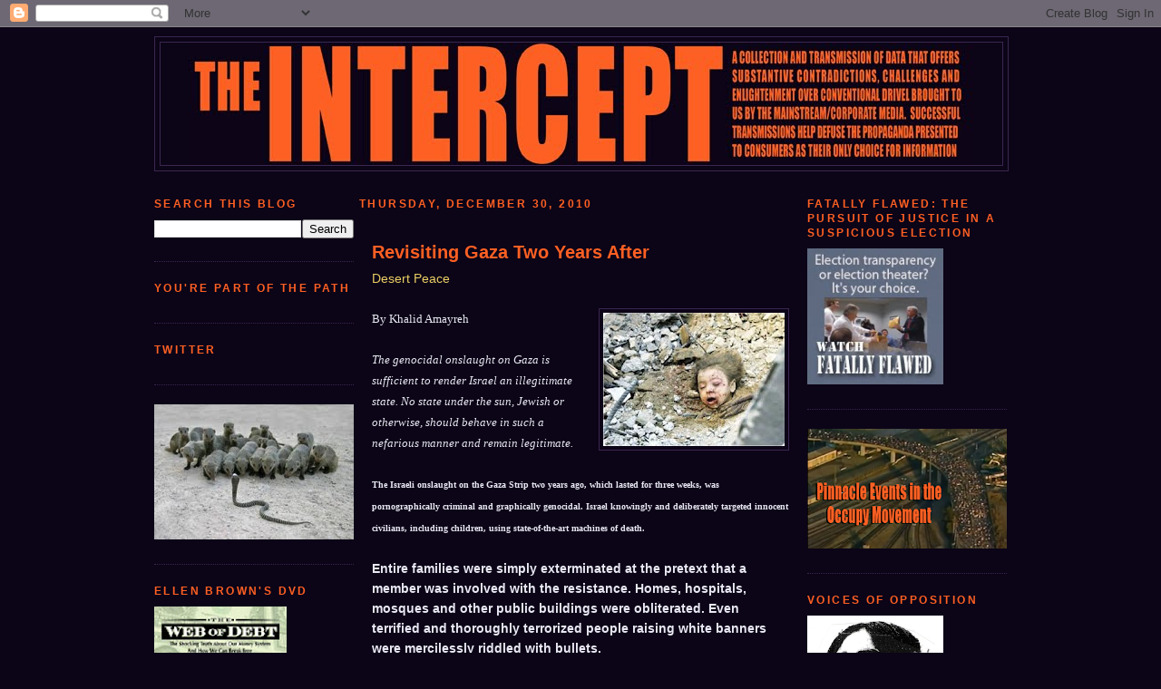

--- FILE ---
content_type: text/html; charset=UTF-8
request_url: https://weeklyintercept.blogspot.com/2010/
body_size: 71576
content:
<!DOCTYPE html>
<html dir='ltr' xmlns='http://www.w3.org/1999/xhtml' xmlns:b='http://www.google.com/2005/gml/b' xmlns:data='http://www.google.com/2005/gml/data' xmlns:expr='http://www.google.com/2005/gml/expr'>
<head>
<link href='https://www.blogger.com/static/v1/widgets/2944754296-widget_css_bundle.css' rel='stylesheet' type='text/css'/>
<meta content='text/html; charset=UTF-8' http-equiv='Content-Type'/>
<meta content='blogger' name='generator'/>
<link href='https://weeklyintercept.blogspot.com/favicon.ico' rel='icon' type='image/x-icon'/>
<link href='http://weeklyintercept.blogspot.com/2010/' rel='canonical'/>
<link rel="alternate" type="application/atom+xml" title="The Intercept - Atom" href="https://weeklyintercept.blogspot.com/feeds/posts/default" />
<link rel="alternate" type="application/rss+xml" title="The Intercept - RSS" href="https://weeklyintercept.blogspot.com/feeds/posts/default?alt=rss" />
<link rel="service.post" type="application/atom+xml" title="The Intercept - Atom" href="https://www.blogger.com/feeds/595246785446634961/posts/default" />
<!--Can't find substitution for tag [blog.ieCssRetrofitLinks]-->
<meta content='Independent news supporting media scrutiny, voices of opposition and critical analysis.' name='description'/>
<meta content='http://weeklyintercept.blogspot.com/2010/' property='og:url'/>
<meta content='The Intercept' property='og:title'/>
<meta content='Independent news supporting media scrutiny, voices of opposition and critical analysis.' property='og:description'/>
<title>The Intercept: 2010</title>
<style id='page-skin-1' type='text/css'><!--
/*
-----------------------------------------------
Blogger Template Style
Name:     Minima 3column altered
Date:     26 Feb 2004
Updated by: Blogger Team
----------------------------------------------- */
/* Variable definitions
====================
<Variable name="bgcolor" description="Page Background Color"
type="color" default="#000">
<Variable name="textcolor" description="Text Color"
type="color" default="#ccc">
<Variable name="linkcolor" description="Link Color"
type="color" default="#9ad">
<Variable name="pagetitlecolor" description="Blog Title Color"
type="color" default="#ccc">
<Variable name="descriptioncolor" description="Blog Description Color"
type="color" default="#777">
<Variable name="titlecolor" description="Post Title Color"
type="color" default="#ad9">
<Variable name="bordercolor" description="Border Color"
type="color" default="#333">
<Variable name="sidebarcolor" description="Sidebar Title Color"
type="color" default="#777">
<Variable name="sidebartextcolor" description="Sidebar Text Color"
type="color" default="#999">
<Variable name="visitedlinkcolor" description="Visited Link Color"
type="color" default="#a7a">
<Variable name="bodyfont" description="Text Font"
type="font" default="normal normal 100% 'Trebuchet MS',Trebuchet,Verdana,Sans-serif">
<Variable name="headerfont" description="Sidebar Title Font"
type="font"
default="normal bold 78% 'Trebuchet MS',Trebuchet,Arial,Verdana,Sans-serif">
<Variable name="pagetitlefont" description="Blog Title Font"
type="font"
default="normal bold 200% 'Trebuchet MS',Trebuchet,Verdana,Sans-serif">
<Variable name="descriptionfont" description="Blog Description Font"
type="font"
default="normal normal 78% 'Trebuchet MS', Trebuchet, Verdana, Sans-serif">
<Variable name="postfooterfont" description="Post Footer Font"
type="font"
default="normal normal 78% 'Trebuchet MS', Trebuchet, Arial, Verdana, Sans-serif">
<Variable name="startSide" description="Start side in blog language"
type="automatic" default="left">
<Variable name="endSide" description="End side in blog language"
type="automatic" default="right">
*/
/* Use this with templates/template-twocol.html */
body {
background:#0c0417;
margin:0;
color:#e8e8f3;
font: x-small "Trebuchet MS", Trebuchet, Verdana, Sans-serif;
font-size/* */:/**/small;
font-size: /**/small;
text-align: center;
}
a:link {
color:#ebcf64;
text-decoration:none;
}
a:visited {
color:#c35928;
text-decoration:none;
}
a:hover {
color:#fe6023;
text-decoration:underline;
}
a img {
border-width:0;
}
/* Header
-----------------------------------------------
*/
#header-wrapper {
width:940px;
margin:0 auto 10px;
border:1px solid #3a2750;
}
#header-inner {
background-position: center;
margin-left: auto;
margin-right: auto;
}
#header {
margin: 5px;
border: 1px solid #3a2750;
text-align: center;
color:#D6FFC0;
}
#header h1 {
margin:5px 5px 0;
padding:15px 20px .25em;
line-height:1.2em;
text-transform:uppercase;
letter-spacing:.2em;
font: normal bold 200% 'Trebuchet MS',Trebuchet,Verdana,Sans-serif;
}
#header a {
color:#D6FFC0;
text-decoration:none;
}
#header a:hover {
color:#D6FFC0;
}
#header .description {
margin:0 5px 5px;
padding:0 20px 15px;
max-width:940px;
text-transform:uppercase;
letter-spacing:.2em;
line-height: 1.4em;
font: normal normal 11px 'Trebuchet MS', Trebuchet, Verdana, Sans-serif;
color: #fe6023;
}
#header img {
margin-left: auto;
margin-right: auto;
}
/* Outer-Wrapper
----------------------------------------------- */
#outer-wrapper {
width: 940px;
margin:0 auto;
padding:10px;
text-align:left;
font: normal normal 14px 'Trebuchet MS',Trebuchet,Verdana,Sans-serif;
}
#left-sidebar-wrapper {
width: 220px;
float: left;
word-wrap: break-word; /* fix for long text breaking sidebar float in IE */
overflow: hidden; /* fix for long non-text content breaking IE sidebar float */
}
#main-wrapper {
width: 500px;
float: left;
word-wrap: break-word; /* fix for long text breaking sidebar float in IE */
overflow: hidden;     /* fix for long non-text content breaking IE sidebar float */
}
#sidebar-wrapper {
width: 220px;
float: right;
word-wrap: break-word; /* fix for long text breaking sidebar float in IE */
overflow: hidden;     /* fix for long non-text content breaking IE sidebar float */
}
/* Headings
----------------------------------------------- */
h2 {
margin:1.5em 0 .75em;
font:normal bold 12px 'Trebuchet MS', Trebuchet, sans-serif;
line-height: 1.4em;
text-transform:uppercase;
letter-spacing:.2em;
color:#fe6023;
}
/* Posts
-----------------------------------------------
*/
h2.date-header {
margin:1.5em .5em .5em;
}
.post {
margin:.5em 0 1.5em;
border-bottom:1px dotted #3a2750;
padding:20px;
padding-bottom:1.5em;
}
.post h3 {
margin:.25em 0 0;
padding:0 0 4px;
font-size:140%;
font-weight:normal;
line-height:1.4em;
color:#fe6023;
}
.post h3 a, .post h3 a:visited, .post h3 strong {
display:block;
text-decoration:none;
color:#fe6023;
font-weight:bold;
}
.post h3 strong, .post h3 a:hover {
color:#e8e8f3;
}
.post-body {
margin:0 0 .75em;
line-height:1.6em;
}
.post-body blockquote {
line-height:1.3em;
}
.post-footer {
margin: .75em 0;
color:#fe6023;
text-transform:uppercase;
letter-spacing:.1em;
font: normal normal 78% 'Trebuchet MS', Trebuchet, Arial, Verdana, Sans-serif;
line-height: 1.4em;
}
.comment-link {
margin-left:.6em;
}
.post img, table.tr-caption-container {
padding:4px;
border:1px solid #3a2750;
}
.tr-caption-container img {
border: none;
padding: 0;
}
.post blockquote {
margin:1em 20px;
}
.post blockquote p {
margin:.75em 0;
}
/* Comments
----------------------------------------------- */
#comments h4 {
margin:1em 0;
font-weight: bold;
line-height: 1.4em;
text-transform:uppercase;
letter-spacing:.2em;
color: #fe6023;
}
#comments-block {
margin:1em 0 1.5em;
line-height:1.6em;
}
#comments-block .comment-author {
margin:.5em 0;
}
#comments-block .comment-body {
margin:.25em 0 0;
}
#comments-block .comment-footer {
margin:-.25em 0 2em;
line-height: 1.4em;
text-transform:uppercase;
letter-spacing:.1em;
}
#comments-block .comment-body p {
margin:0 0 .75em;
}
.deleted-comment {
font-style:italic;
color:gray;
}
.feed-links {
clear: both;
line-height: 2.5em;
}
#blog-pager-newer-link {
float: left;
}
#blog-pager-older-link {
float: right;
}
#blog-pager {
text-align: center;
}
/* Sidebar Content
----------------------------------------------- */
.sidebar {
color: #e8e8f3;
line-height: 1.5em;
}
.sidebar ul {
list-style:none;
margin:0 0 0;
padding:0 0 0;
}
.sidebar li {
margin:0;
padding-top:0;
padding-right:0;
padding-bottom:.25em;
padding-left:15px;
text-indent:-15px;
line-height:1.5em;
}
.sidebar .widget, .main .widget {
border-bottom:1px dotted #3a2750;
margin:0 0 1.5em;
padding:0 0 1.5em;
}
.main .Blog {
border-bottom-width: 0;
}
/* Profile
----------------------------------------------- */
.profile-img {
float: left;
margin-top: 0;
margin-right: 5px;
margin-bottom: 5px;
margin-left: 0;
padding: 4px;
border: 1px solid #3a2750;
}
.profile-data {
margin:0;
text-transform:uppercase;
letter-spacing:.1em;
font: normal normal 78% 'Trebuchet MS', Trebuchet, Arial, Verdana, Sans-serif;
color: #fe6023;
font-weight: bold;
line-height: 1.6em;
}
.profile-datablock {
margin:.5em 0 .5em;
}
.profile-textblock {
margin: 0.5em 0;
line-height: 1.6em;
}
.profile-link {
font: normal normal 78% 'Trebuchet MS', Trebuchet, Arial, Verdana, Sans-serif;
text-transform: uppercase;
letter-spacing: .1em;
}
/* Footer
----------------------------------------------- */
#footer {
width:940px;
clear:both;
margin:0 auto;
padding-top:15px;
line-height: 1.6em;
text-transform:uppercase;
letter-spacing:.1em;
text-align: center;
}

--></style>
<link href='https://www.blogger.com/dyn-css/authorization.css?targetBlogID=595246785446634961&amp;zx=cdf37b32-6d65-4ad4-8c67-79ea07bb9ab0' media='none' onload='if(media!=&#39;all&#39;)media=&#39;all&#39;' rel='stylesheet'/><noscript><link href='https://www.blogger.com/dyn-css/authorization.css?targetBlogID=595246785446634961&amp;zx=cdf37b32-6d65-4ad4-8c67-79ea07bb9ab0' rel='stylesheet'/></noscript>
<meta name='google-adsense-platform-account' content='ca-host-pub-1556223355139109'/>
<meta name='google-adsense-platform-domain' content='blogspot.com'/>

</head>
<body>
<div class='navbar section' id='navbar'><div class='widget Navbar' data-version='1' id='Navbar1'><script type="text/javascript">
    function setAttributeOnload(object, attribute, val) {
      if(window.addEventListener) {
        window.addEventListener('load',
          function(){ object[attribute] = val; }, false);
      } else {
        window.attachEvent('onload', function(){ object[attribute] = val; });
      }
    }
  </script>
<div id="navbar-iframe-container"></div>
<script type="text/javascript" src="https://apis.google.com/js/platform.js"></script>
<script type="text/javascript">
      gapi.load("gapi.iframes:gapi.iframes.style.bubble", function() {
        if (gapi.iframes && gapi.iframes.getContext) {
          gapi.iframes.getContext().openChild({
              url: 'https://www.blogger.com/navbar/595246785446634961?origin\x3dhttps://weeklyintercept.blogspot.com',
              where: document.getElementById("navbar-iframe-container"),
              id: "navbar-iframe"
          });
        }
      });
    </script><script type="text/javascript">
(function() {
var script = document.createElement('script');
script.type = 'text/javascript';
script.src = '//pagead2.googlesyndication.com/pagead/js/google_top_exp.js';
var head = document.getElementsByTagName('head')[0];
if (head) {
head.appendChild(script);
}})();
</script>
</div></div>
<div id='outer-wrapper'><div id='wrap2'>
<!-- skip links for text browsers -->
<span id='skiplinks' style='display:none;'>
<a href='#main'>skip to main </a> |
      <a href='#sidebar'>skip to sidebar</a>
</span>
<div id='header-wrapper'>
<div class='header section' id='header'><div class='widget Header' data-version='1' id='Header1'>
<div id='header-inner'>
<a href='https://weeklyintercept.blogspot.com/' style='display: block'>
<img alt='The Intercept' height='135px; ' id='Header1_headerimg' src='https://blogger.googleusercontent.com/img/b/R29vZ2xl/AVvXsEi0Bmlx-gSW-IQDwXkBOK7t0HW76Vdr8z4FgJzBUD1zIqew3ydM0DDoJymFL4dF0OpfpdDDLefWiPYub5QSouDOgxEstoFMgB3SQ6Ya5FlaqMmGm3BkeIPz7RUm_WRITHEbDdwnNe8Osg/s1600/BANNER.jpg' style='display: block' width='866px; '/>
</a>
</div>
</div></div>
</div>
<div id='content-wrapper'>
<div id='crosscol-wrapper' style='text-align:center'>
<div class='crosscol no-items section' id='crosscol'></div>
</div>
<div id='left-sidebar-wrapper'>
<div class='sidebar section' id='left-sidebar'><div class='widget BlogSearch' data-version='1' id='BlogSearch1'>
<h2 class='title'>Search This Blog</h2>
<div class='widget-content'>
<div id='BlogSearch1_form'>
<form action='https://weeklyintercept.blogspot.com/search' class='gsc-search-box' target='_top'>
<table cellpadding='0' cellspacing='0' class='gsc-search-box'>
<tbody>
<tr>
<td class='gsc-input'>
<input autocomplete='off' class='gsc-input' name='q' size='10' title='search' type='text' value=''/>
</td>
<td class='gsc-search-button'>
<input class='gsc-search-button' title='search' type='submit' value='Search'/>
</td>
</tr>
</tbody>
</table>
</form>
</div>
</div>
<div class='clear'></div>
</div><div class='widget HTML' data-version='1' id='HTML10'>
<h2 class='title'>You're Part of the Path</h2>
<div class='widget-content'>
<script type="text/javascript" src="//jf.revolvermaps.com/p.js"></script><script type="text/javascript">rm2d_ki101('0','210','105','5hfzwfmjidi','2f077d',40);</script><span style="font-weight:bold;"></span>
</div>
<div class='clear'></div>
</div><div class='widget HTML' data-version='1' id='HTML7'>
<h2 class='title'>Twitter</h2>
<div class='widget-content'>
<script charset="utf-8" src="//widgets.twimg.com/j/2/widget.js"></script>
<script>
new TWTR.Widget({
  version: 2,
  type: 'profile',
  rpp: 6,
  interval: 30000,
  width: 250,
  height: 300,
  theme: {
    shell: {
      background: '#333333',
      color: '#ffffff'
    },
    tweets: {
      background: '0D0417',
      color: '#ffffff',
      links: '#fe6123'
    }
  },
  features: {
    scrollbar: true,
    loop: false,
    live: false,
    behavior: 'default'
  }
}).render().setUser('Interceptmedia').start();
</script>
</div>
<div class='clear'></div>
</div><div class='widget Image' data-version='1' id='Image31'>
<div class='widget-content'>
<img alt='' height='149' id='Image31_img' src='https://blogger.googleusercontent.com/img/b/R29vZ2xl/AVvXsEi3HIxxsu7JGdFFYFkryGeSmwMxyVNy-LWAFUh-EEog7uPZOF-afdPs1QbvR8-ekaxeCw68YoCFoKL-V5G8hUkC0Ge4J2mW5GatpcxPyRgV_J9v6KTve35u5HU2u70DS20oBs657LBlOA/s1600/cobra-and-mongoosessma.jpg' width='220'/>
<br/>
</div>
<div class='clear'></div>
</div><div class='widget Image' data-version='1' id='Image6'>
<h2>Ellen Brown's DVD</h2>
<div class='widget-content'>
<a href='http://weeklyintercept.blogspot.com/p/ellen-brown-web-of-debt.html'>
<img alt='Ellen Brown&#39;s DVD' height='220' id='Image6_img' src='https://blogger.googleusercontent.com/img/b/R29vZ2xl/AVvXsEgJRFWfbjrFjYPuEh-qZjVO9_iW5TDHVXi9plTJqO2bkWcXFb1Mj-bH2f54GVShg0wqV1H4bweR68gpagJi1dSp5MBbZ8GSKerEXJVlBR_siBPW8yyyw0ekOWm8c64jczATIK7Mx93zZA/s220/webofdebtcat.gif' width='146'/>
</a>
<br/>
</div>
<div class='clear'></div>
</div><div class='widget Image' data-version='1' id='Image13'>
<h2>Public Health Bulletin</h2>
<div class='widget-content'>
<a href='http://sweetremedyfilm.blogspot.com/p/sweet-misery-poisoned-world.html'>
<img alt='Public Health Bulletin' height='200' id='Image13_img' src='https://blogger.googleusercontent.com/img/b/R29vZ2xl/AVvXsEgRhkxmX5CB8pw4i_YXPMBPzmD7Dr4BBPse3WS6Y3gLp-46GocRfhmDkFW1KlaHobWZC9J1xCjpecxpcNZCan0Y1JEQN8PHvV3qRm1IfN8edCQpzMZ2Zv6qIK5DQoFkYVYTo2-uWqqOolg/s1600-r/SM140.jpg' width='140'/>
</a>
<br/>
<span class='caption'>Click the image</span>
</div>
<div class='clear'></div>
</div><div class='widget Image' data-version='1' id='Image12'>
<h2>Mark Twain in Tesla's Laboratory</h2>
<div class='widget-content'>
<img alt='Mark Twain in Tesla&#39;s Laboratory' height='220' id='Image12_img' src='https://blogger.googleusercontent.com/img/b/R29vZ2xl/AVvXsEiICk2tiKLJC4hCcwv2r_q5d7ijdwg1i9nWWbezSAVBgtomel6LLw5Y9fs58dZTvF6ajFGIsNjZgJJzYMD5FYR0RDg161q0yeP4wu_W0S9h6K1_yPIJ5jqPz-Thaly-Bb9w5q5SNRdasMw/s220/Twain_in_Tesla&#39;s_Lab.jpg' width='174'/>
<br/>
</div>
<div class='clear'></div>
</div><div class='widget BlogArchive' data-version='1' id='BlogArchive1'>
<h2>Blog Archive Arranged Chronologically</h2>
<div class='widget-content'>
<div id='ArchiveList'>
<div id='BlogArchive1_ArchiveList'>
<ul class='hierarchy'>
<li class='archivedate collapsed'>
<a class='toggle' href='javascript:void(0)'>
<span class='zippy'>

        &#9658;&#160;
      
</span>
</a>
<a class='post-count-link' href='https://weeklyintercept.blogspot.com/2021/'>
2021
</a>
<span class='post-count' dir='ltr'>(1)</span>
<ul class='hierarchy'>
<li class='archivedate collapsed'>
<a class='toggle' href='javascript:void(0)'>
<span class='zippy'>

        &#9658;&#160;
      
</span>
</a>
<a class='post-count-link' href='https://weeklyintercept.blogspot.com/2021/08/'>
August
</a>
<span class='post-count' dir='ltr'>(1)</span>
</li>
</ul>
</li>
</ul>
<ul class='hierarchy'>
<li class='archivedate collapsed'>
<a class='toggle' href='javascript:void(0)'>
<span class='zippy'>

        &#9658;&#160;
      
</span>
</a>
<a class='post-count-link' href='https://weeklyintercept.blogspot.com/2013/'>
2013
</a>
<span class='post-count' dir='ltr'>(33)</span>
<ul class='hierarchy'>
<li class='archivedate collapsed'>
<a class='toggle' href='javascript:void(0)'>
<span class='zippy'>

        &#9658;&#160;
      
</span>
</a>
<a class='post-count-link' href='https://weeklyintercept.blogspot.com/2013/01/'>
January
</a>
<span class='post-count' dir='ltr'>(33)</span>
</li>
</ul>
</li>
</ul>
<ul class='hierarchy'>
<li class='archivedate collapsed'>
<a class='toggle' href='javascript:void(0)'>
<span class='zippy'>

        &#9658;&#160;
      
</span>
</a>
<a class='post-count-link' href='https://weeklyintercept.blogspot.com/2012/'>
2012
</a>
<span class='post-count' dir='ltr'>(1823)</span>
<ul class='hierarchy'>
<li class='archivedate collapsed'>
<a class='toggle' href='javascript:void(0)'>
<span class='zippy'>

        &#9658;&#160;
      
</span>
</a>
<a class='post-count-link' href='https://weeklyintercept.blogspot.com/2012/12/'>
December
</a>
<span class='post-count' dir='ltr'>(70)</span>
</li>
</ul>
<ul class='hierarchy'>
<li class='archivedate collapsed'>
<a class='toggle' href='javascript:void(0)'>
<span class='zippy'>

        &#9658;&#160;
      
</span>
</a>
<a class='post-count-link' href='https://weeklyintercept.blogspot.com/2012/11/'>
November
</a>
<span class='post-count' dir='ltr'>(120)</span>
</li>
</ul>
<ul class='hierarchy'>
<li class='archivedate collapsed'>
<a class='toggle' href='javascript:void(0)'>
<span class='zippy'>

        &#9658;&#160;
      
</span>
</a>
<a class='post-count-link' href='https://weeklyintercept.blogspot.com/2012/10/'>
October
</a>
<span class='post-count' dir='ltr'>(197)</span>
</li>
</ul>
<ul class='hierarchy'>
<li class='archivedate collapsed'>
<a class='toggle' href='javascript:void(0)'>
<span class='zippy'>

        &#9658;&#160;
      
</span>
</a>
<a class='post-count-link' href='https://weeklyintercept.blogspot.com/2012/09/'>
September
</a>
<span class='post-count' dir='ltr'>(171)</span>
</li>
</ul>
<ul class='hierarchy'>
<li class='archivedate collapsed'>
<a class='toggle' href='javascript:void(0)'>
<span class='zippy'>

        &#9658;&#160;
      
</span>
</a>
<a class='post-count-link' href='https://weeklyintercept.blogspot.com/2012/08/'>
August
</a>
<span class='post-count' dir='ltr'>(201)</span>
</li>
</ul>
<ul class='hierarchy'>
<li class='archivedate collapsed'>
<a class='toggle' href='javascript:void(0)'>
<span class='zippy'>

        &#9658;&#160;
      
</span>
</a>
<a class='post-count-link' href='https://weeklyintercept.blogspot.com/2012/07/'>
July
</a>
<span class='post-count' dir='ltr'>(145)</span>
</li>
</ul>
<ul class='hierarchy'>
<li class='archivedate collapsed'>
<a class='toggle' href='javascript:void(0)'>
<span class='zippy'>

        &#9658;&#160;
      
</span>
</a>
<a class='post-count-link' href='https://weeklyintercept.blogspot.com/2012/06/'>
June
</a>
<span class='post-count' dir='ltr'>(107)</span>
</li>
</ul>
<ul class='hierarchy'>
<li class='archivedate collapsed'>
<a class='toggle' href='javascript:void(0)'>
<span class='zippy'>

        &#9658;&#160;
      
</span>
</a>
<a class='post-count-link' href='https://weeklyintercept.blogspot.com/2012/05/'>
May
</a>
<span class='post-count' dir='ltr'>(143)</span>
</li>
</ul>
<ul class='hierarchy'>
<li class='archivedate collapsed'>
<a class='toggle' href='javascript:void(0)'>
<span class='zippy'>

        &#9658;&#160;
      
</span>
</a>
<a class='post-count-link' href='https://weeklyintercept.blogspot.com/2012/04/'>
April
</a>
<span class='post-count' dir='ltr'>(197)</span>
</li>
</ul>
<ul class='hierarchy'>
<li class='archivedate collapsed'>
<a class='toggle' href='javascript:void(0)'>
<span class='zippy'>

        &#9658;&#160;
      
</span>
</a>
<a class='post-count-link' href='https://weeklyintercept.blogspot.com/2012/03/'>
March
</a>
<span class='post-count' dir='ltr'>(215)</span>
</li>
</ul>
<ul class='hierarchy'>
<li class='archivedate collapsed'>
<a class='toggle' href='javascript:void(0)'>
<span class='zippy'>

        &#9658;&#160;
      
</span>
</a>
<a class='post-count-link' href='https://weeklyintercept.blogspot.com/2012/02/'>
February
</a>
<span class='post-count' dir='ltr'>(153)</span>
</li>
</ul>
<ul class='hierarchy'>
<li class='archivedate collapsed'>
<a class='toggle' href='javascript:void(0)'>
<span class='zippy'>

        &#9658;&#160;
      
</span>
</a>
<a class='post-count-link' href='https://weeklyintercept.blogspot.com/2012/01/'>
January
</a>
<span class='post-count' dir='ltr'>(104)</span>
</li>
</ul>
</li>
</ul>
<ul class='hierarchy'>
<li class='archivedate collapsed'>
<a class='toggle' href='javascript:void(0)'>
<span class='zippy'>

        &#9658;&#160;
      
</span>
</a>
<a class='post-count-link' href='https://weeklyintercept.blogspot.com/2011/'>
2011
</a>
<span class='post-count' dir='ltr'>(1942)</span>
<ul class='hierarchy'>
<li class='archivedate collapsed'>
<a class='toggle' href='javascript:void(0)'>
<span class='zippy'>

        &#9658;&#160;
      
</span>
</a>
<a class='post-count-link' href='https://weeklyintercept.blogspot.com/2011/12/'>
December
</a>
<span class='post-count' dir='ltr'>(95)</span>
</li>
</ul>
<ul class='hierarchy'>
<li class='archivedate collapsed'>
<a class='toggle' href='javascript:void(0)'>
<span class='zippy'>

        &#9658;&#160;
      
</span>
</a>
<a class='post-count-link' href='https://weeklyintercept.blogspot.com/2011/11/'>
November
</a>
<span class='post-count' dir='ltr'>(129)</span>
</li>
</ul>
<ul class='hierarchy'>
<li class='archivedate collapsed'>
<a class='toggle' href='javascript:void(0)'>
<span class='zippy'>

        &#9658;&#160;
      
</span>
</a>
<a class='post-count-link' href='https://weeklyintercept.blogspot.com/2011/10/'>
October
</a>
<span class='post-count' dir='ltr'>(166)</span>
</li>
</ul>
<ul class='hierarchy'>
<li class='archivedate collapsed'>
<a class='toggle' href='javascript:void(0)'>
<span class='zippy'>

        &#9658;&#160;
      
</span>
</a>
<a class='post-count-link' href='https://weeklyintercept.blogspot.com/2011/09/'>
September
</a>
<span class='post-count' dir='ltr'>(179)</span>
</li>
</ul>
<ul class='hierarchy'>
<li class='archivedate collapsed'>
<a class='toggle' href='javascript:void(0)'>
<span class='zippy'>

        &#9658;&#160;
      
</span>
</a>
<a class='post-count-link' href='https://weeklyintercept.blogspot.com/2011/08/'>
August
</a>
<span class='post-count' dir='ltr'>(136)</span>
</li>
</ul>
<ul class='hierarchy'>
<li class='archivedate collapsed'>
<a class='toggle' href='javascript:void(0)'>
<span class='zippy'>

        &#9658;&#160;
      
</span>
</a>
<a class='post-count-link' href='https://weeklyintercept.blogspot.com/2011/07/'>
July
</a>
<span class='post-count' dir='ltr'>(229)</span>
</li>
</ul>
<ul class='hierarchy'>
<li class='archivedate collapsed'>
<a class='toggle' href='javascript:void(0)'>
<span class='zippy'>

        &#9658;&#160;
      
</span>
</a>
<a class='post-count-link' href='https://weeklyintercept.blogspot.com/2011/06/'>
June
</a>
<span class='post-count' dir='ltr'>(228)</span>
</li>
</ul>
<ul class='hierarchy'>
<li class='archivedate collapsed'>
<a class='toggle' href='javascript:void(0)'>
<span class='zippy'>

        &#9658;&#160;
      
</span>
</a>
<a class='post-count-link' href='https://weeklyintercept.blogspot.com/2011/05/'>
May
</a>
<span class='post-count' dir='ltr'>(254)</span>
</li>
</ul>
<ul class='hierarchy'>
<li class='archivedate collapsed'>
<a class='toggle' href='javascript:void(0)'>
<span class='zippy'>

        &#9658;&#160;
      
</span>
</a>
<a class='post-count-link' href='https://weeklyintercept.blogspot.com/2011/04/'>
April
</a>
<span class='post-count' dir='ltr'>(285)</span>
</li>
</ul>
<ul class='hierarchy'>
<li class='archivedate collapsed'>
<a class='toggle' href='javascript:void(0)'>
<span class='zippy'>

        &#9658;&#160;
      
</span>
</a>
<a class='post-count-link' href='https://weeklyintercept.blogspot.com/2011/03/'>
March
</a>
<span class='post-count' dir='ltr'>(54)</span>
</li>
</ul>
<ul class='hierarchy'>
<li class='archivedate collapsed'>
<a class='toggle' href='javascript:void(0)'>
<span class='zippy'>

        &#9658;&#160;
      
</span>
</a>
<a class='post-count-link' href='https://weeklyintercept.blogspot.com/2011/02/'>
February
</a>
<span class='post-count' dir='ltr'>(111)</span>
</li>
</ul>
<ul class='hierarchy'>
<li class='archivedate collapsed'>
<a class='toggle' href='javascript:void(0)'>
<span class='zippy'>

        &#9658;&#160;
      
</span>
</a>
<a class='post-count-link' href='https://weeklyintercept.blogspot.com/2011/01/'>
January
</a>
<span class='post-count' dir='ltr'>(76)</span>
</li>
</ul>
</li>
</ul>
<ul class='hierarchy'>
<li class='archivedate expanded'>
<a class='toggle' href='javascript:void(0)'>
<span class='zippy toggle-open'>

        &#9660;&#160;
      
</span>
</a>
<a class='post-count-link' href='https://weeklyintercept.blogspot.com/2010/'>
2010
</a>
<span class='post-count' dir='ltr'>(472)</span>
<ul class='hierarchy'>
<li class='archivedate expanded'>
<a class='toggle' href='javascript:void(0)'>
<span class='zippy toggle-open'>

        &#9660;&#160;
      
</span>
</a>
<a class='post-count-link' href='https://weeklyintercept.blogspot.com/2010/12/'>
December
</a>
<span class='post-count' dir='ltr'>(34)</span>
<ul class='posts'>
<li><a href='https://weeklyintercept.blogspot.com/2010/12/revisiting-gaza-two-years-after.html'>Revisiting Gaza Two Years After</a></li>
<li><a href='https://weeklyintercept.blogspot.com/2010/12/media-hit-job-of-year.html'>Media Hit Job of the Year</a></li>
<li><a href='https://weeklyintercept.blogspot.com/2010/12/rich-johns-identities-are-shielded-in.html'>Rich Johns&#39; Identities are Shielded in Escort Probe</a></li>
<li><a href='https://weeklyintercept.blogspot.com/2010/12/wikileaks-big-dangerous-us-government.html'>Wikileaks: a Big Dangerous US Government Con Job</a></li>
<li><a href='https://weeklyintercept.blogspot.com/2010/12/janet-napolito-would-like-you-to-bend.html'>Janet Napolito Would Like You to Bend Over</a></li>
<li><a href='https://weeklyintercept.blogspot.com/2010/12/aipac-thou-shalt-not-recognize.html'>AIPAC: &#39;Thou shalt not recognize Palestine State&#39;</a></li>
<li><a href='https://weeklyintercept.blogspot.com/2010/12/next-time-cia-comes-up-with-another.html'>Osama bin Dead awhile</a></li>
<li><a href='https://weeklyintercept.blogspot.com/2010/12/fcc-creates-monster-gives-it-control-of.html'>FCC creates a monster, gives it control of the Int...</a></li>
<li><a href='https://weeklyintercept.blogspot.com/2010/12/wikileaks-very-short-coincidence-theory.html'>WikiLeaks: A Very Short Coincidence Theory</a></li>
<li><a href='https://weeklyintercept.blogspot.com/2010/12/editor-of-tucson-weekly-attacks.html'>Editor of the Tucson Weekly Attacks &quot;Conspiracy Th...</a></li>
<li><a href='https://weeklyintercept.blogspot.com/2010/12/135-arrests-in-dc-and-thats-not-news.html'>131 arrests in DC and that&#39;s not news</a></li>
<li><a href='https://weeklyintercept.blogspot.com/2010/12/is-britains-freeze-due-to-death-of-gulf.html'>IS BRITAIN&#39;S FREEZE DUE TO DEATH OF THE GULF STREAM?</a></li>
<li><a href='https://weeklyintercept.blogspot.com/2010/12/fed-report-bailout-is-sixteen-trillion.html'>Fed Report:  Bailout is Sixteen Trillion Dollars</a></li>
<li><a href='https://weeklyintercept.blogspot.com/2010/12/ali-abunimah-israel-leaves-us-no-choice.html'>ALI ABUNIMAH: ISRAEL LEAVES US NO CHOICE BUT TO BO...</a></li>
<li><a href='https://weeklyintercept.blogspot.com/2010/12/22-arrested-in-la-foreclosure-protest.html'>22 arrested in LA foreclosure protest at Chase</a></li>
<li><a href='https://weeklyintercept.blogspot.com/2010/12/wall-street-whitewash.html'>Wall Street Whitewash</a></li>
<li><a href='https://weeklyintercept.blogspot.com/2010/12/cosmic-rays-and-climate-are-these-folks.html'>Cosmic Rays and Climate:  Are these Folks Funded b...</a></li>
<li><a href='https://weeklyintercept.blogspot.com/2010/12/wikileaks-sets-stage-for-no-send-list.html'>WikiLeaks sets the stage for the &#8216;No Send List&#8217;</a></li>
<li><a href='https://weeklyintercept.blogspot.com/2010/12/wall-street-bonuses-could-wipe-out.html'>Wall Street bonuses could wipe out deficits in all...</a></li>
<li><a href='https://weeklyintercept.blogspot.com/2010/12/and-justice-for-few.html'>...And Justice For Few</a></li>
<li><a href='https://weeklyintercept.blogspot.com/2010/12/auschwitz-survivor-dr-hajo-meyer-on.html'>Auschwitz Survivor Dr. Hajo Meyer on Palestine</a></li>
<li><a href='https://weeklyintercept.blogspot.com/2010/12/pima-county-rigged-two-billion-dollar.html'>Pima County:  A Rigged Two Billion Dollar RTA Elec...</a></li>
<li><a href='https://weeklyintercept.blogspot.com/2010/12/justice-department-prepares-for-ominous.html'>Justice Department Prepares for Ominous Expansion ...</a></li>
<li><a href='https://weeklyintercept.blogspot.com/2010/12/inside-job-swedish-bombs.html'>INSIDE JOB; SWEDISH BOMBS</a></li>
<li><a href='https://weeklyintercept.blogspot.com/2010/12/obama-servile-facilitator-and-protector.html'>Obama: Servile Facilitator and Protector of the Po...</a></li>
<li><a href='https://weeklyintercept.blogspot.com/2010/12/blogs-editors-cut-o-jeremy-scahill.html'>Obama Blocks Legal Aid for Homeowners Facing Forec...</a></li>
<li><a href='https://weeklyintercept.blogspot.com/2010/12/wikileaks-us-state-department-fears.html'>Wikileaks:  U.S. State Department Fears Release of...</a></li>
<li><a href='https://weeklyintercept.blogspot.com/2010/12/federal-subpoenas-hit-more-palestine.html'>Federal subpoenas hit more Palestine solidarity ac...</a></li>
<li><a href='https://weeklyintercept.blogspot.com/2010/12/it.html'>It&#39;s Called Class Warfare</a></li>
<li><a href='https://weeklyintercept.blogspot.com/2010/12/wiki-hoax.html'>The Wiki Hoax</a></li>
<li><a href='https://weeklyintercept.blogspot.com/2010/12/police-state-episode-of-hit-ventura.html'>&#8220;Police State&#8221; episode of hit Ventura show coverin...</a></li>
<li><a href='https://weeklyintercept.blogspot.com/2010/12/amazing-but-true-currently-being.html'>Amazing but True: Currently being advertised on US...</a></li>
<li><a href='https://weeklyintercept.blogspot.com/2010/12/us-iraqi-concentration-camps.html'>US Iraqi Concentration Camps</a></li>
<li><a href='https://weeklyintercept.blogspot.com/2010/12/message-to-wall-street-captured-bailout.html'>A Message To The Wall Street Captured, Bailout Lov...</a></li>
</ul>
</li>
</ul>
<ul class='hierarchy'>
<li class='archivedate collapsed'>
<a class='toggle' href='javascript:void(0)'>
<span class='zippy'>

        &#9658;&#160;
      
</span>
</a>
<a class='post-count-link' href='https://weeklyintercept.blogspot.com/2010/11/'>
November
</a>
<span class='post-count' dir='ltr'>(21)</span>
</li>
</ul>
<ul class='hierarchy'>
<li class='archivedate collapsed'>
<a class='toggle' href='javascript:void(0)'>
<span class='zippy'>

        &#9658;&#160;
      
</span>
</a>
<a class='post-count-link' href='https://weeklyintercept.blogspot.com/2010/10/'>
October
</a>
<span class='post-count' dir='ltr'>(49)</span>
</li>
</ul>
<ul class='hierarchy'>
<li class='archivedate collapsed'>
<a class='toggle' href='javascript:void(0)'>
<span class='zippy'>

        &#9658;&#160;
      
</span>
</a>
<a class='post-count-link' href='https://weeklyintercept.blogspot.com/2010/09/'>
September
</a>
<span class='post-count' dir='ltr'>(40)</span>
</li>
</ul>
<ul class='hierarchy'>
<li class='archivedate collapsed'>
<a class='toggle' href='javascript:void(0)'>
<span class='zippy'>

        &#9658;&#160;
      
</span>
</a>
<a class='post-count-link' href='https://weeklyintercept.blogspot.com/2010/08/'>
August
</a>
<span class='post-count' dir='ltr'>(11)</span>
</li>
</ul>
<ul class='hierarchy'>
<li class='archivedate collapsed'>
<a class='toggle' href='javascript:void(0)'>
<span class='zippy'>

        &#9658;&#160;
      
</span>
</a>
<a class='post-count-link' href='https://weeklyintercept.blogspot.com/2010/07/'>
July
</a>
<span class='post-count' dir='ltr'>(12)</span>
</li>
</ul>
<ul class='hierarchy'>
<li class='archivedate collapsed'>
<a class='toggle' href='javascript:void(0)'>
<span class='zippy'>

        &#9658;&#160;
      
</span>
</a>
<a class='post-count-link' href='https://weeklyintercept.blogspot.com/2010/06/'>
June
</a>
<span class='post-count' dir='ltr'>(112)</span>
</li>
</ul>
<ul class='hierarchy'>
<li class='archivedate collapsed'>
<a class='toggle' href='javascript:void(0)'>
<span class='zippy'>

        &#9658;&#160;
      
</span>
</a>
<a class='post-count-link' href='https://weeklyintercept.blogspot.com/2010/05/'>
May
</a>
<span class='post-count' dir='ltr'>(93)</span>
</li>
</ul>
<ul class='hierarchy'>
<li class='archivedate collapsed'>
<a class='toggle' href='javascript:void(0)'>
<span class='zippy'>

        &#9658;&#160;
      
</span>
</a>
<a class='post-count-link' href='https://weeklyintercept.blogspot.com/2010/04/'>
April
</a>
<span class='post-count' dir='ltr'>(42)</span>
</li>
</ul>
<ul class='hierarchy'>
<li class='archivedate collapsed'>
<a class='toggle' href='javascript:void(0)'>
<span class='zippy'>

        &#9658;&#160;
      
</span>
</a>
<a class='post-count-link' href='https://weeklyintercept.blogspot.com/2010/03/'>
March
</a>
<span class='post-count' dir='ltr'>(26)</span>
</li>
</ul>
<ul class='hierarchy'>
<li class='archivedate collapsed'>
<a class='toggle' href='javascript:void(0)'>
<span class='zippy'>

        &#9658;&#160;
      
</span>
</a>
<a class='post-count-link' href='https://weeklyintercept.blogspot.com/2010/02/'>
February
</a>
<span class='post-count' dir='ltr'>(14)</span>
</li>
</ul>
<ul class='hierarchy'>
<li class='archivedate collapsed'>
<a class='toggle' href='javascript:void(0)'>
<span class='zippy'>

        &#9658;&#160;
      
</span>
</a>
<a class='post-count-link' href='https://weeklyintercept.blogspot.com/2010/01/'>
January
</a>
<span class='post-count' dir='ltr'>(18)</span>
</li>
</ul>
</li>
</ul>
<ul class='hierarchy'>
<li class='archivedate collapsed'>
<a class='toggle' href='javascript:void(0)'>
<span class='zippy'>

        &#9658;&#160;
      
</span>
</a>
<a class='post-count-link' href='https://weeklyintercept.blogspot.com/2009/'>
2009
</a>
<span class='post-count' dir='ltr'>(27)</span>
<ul class='hierarchy'>
<li class='archivedate collapsed'>
<a class='toggle' href='javascript:void(0)'>
<span class='zippy'>

        &#9658;&#160;
      
</span>
</a>
<a class='post-count-link' href='https://weeklyintercept.blogspot.com/2009/12/'>
December
</a>
<span class='post-count' dir='ltr'>(18)</span>
</li>
</ul>
<ul class='hierarchy'>
<li class='archivedate collapsed'>
<a class='toggle' href='javascript:void(0)'>
<span class='zippy'>

        &#9658;&#160;
      
</span>
</a>
<a class='post-count-link' href='https://weeklyintercept.blogspot.com/2009/11/'>
November
</a>
<span class='post-count' dir='ltr'>(8)</span>
</li>
</ul>
<ul class='hierarchy'>
<li class='archivedate collapsed'>
<a class='toggle' href='javascript:void(0)'>
<span class='zippy'>

        &#9658;&#160;
      
</span>
</a>
<a class='post-count-link' href='https://weeklyintercept.blogspot.com/2009/10/'>
October
</a>
<span class='post-count' dir='ltr'>(1)</span>
</li>
</ul>
</li>
</ul>
</div>
</div>
<div class='clear'></div>
</div>
</div><div class='widget Followers' data-version='1' id='Followers1'>
<h2 class='title'>Followers</h2>
<div class='widget-content'>
<div id='Followers1-wrapper'>
<div style='margin-right:2px;'>
<div><script type="text/javascript" src="https://apis.google.com/js/platform.js"></script>
<div id="followers-iframe-container"></div>
<script type="text/javascript">
    window.followersIframe = null;
    function followersIframeOpen(url) {
      gapi.load("gapi.iframes", function() {
        if (gapi.iframes && gapi.iframes.getContext) {
          window.followersIframe = gapi.iframes.getContext().openChild({
            url: url,
            where: document.getElementById("followers-iframe-container"),
            messageHandlersFilter: gapi.iframes.CROSS_ORIGIN_IFRAMES_FILTER,
            messageHandlers: {
              '_ready': function(obj) {
                window.followersIframe.getIframeEl().height = obj.height;
              },
              'reset': function() {
                window.followersIframe.close();
                followersIframeOpen("https://www.blogger.com/followers/frame/595246785446634961?colors\x3dCgt0cmFuc3BhcmVudBILdHJhbnNwYXJlbnQaByNlOGU4ZjMiByNlYmNmNjQqByMwYzA0MTcyByNmZTYwMjM6ByNlOGU4ZjNCByNlYmNmNjRKByNmZTYwMjNSByNlYmNmNjRaC3RyYW5zcGFyZW50\x26pageSize\x3d21\x26hl\x3den\x26origin\x3dhttps://weeklyintercept.blogspot.com");
              },
              'open': function(url) {
                window.followersIframe.close();
                followersIframeOpen(url);
              }
            }
          });
        }
      });
    }
    followersIframeOpen("https://www.blogger.com/followers/frame/595246785446634961?colors\x3dCgt0cmFuc3BhcmVudBILdHJhbnNwYXJlbnQaByNlOGU4ZjMiByNlYmNmNjQqByMwYzA0MTcyByNmZTYwMjM6ByNlOGU4ZjNCByNlYmNmNjRKByNmZTYwMjNSByNlYmNmNjRaC3RyYW5zcGFyZW50\x26pageSize\x3d21\x26hl\x3den\x26origin\x3dhttps://weeklyintercept.blogspot.com");
  </script></div>
</div>
</div>
<div class='clear'></div>
</div>
</div><div class='widget HTML' data-version='1' id='HTML17'>
<div class='widget-content'>
<!-- Start of StatCounter Code for Blogger / Blogspot -->
<script type="text/javascript">
var sc_project=8336676; 
var sc_invisible=1; 
var sc_security="ed836a7a"; 
</script>
<script type="text/javascript" src="//www.statcounter.com/counter/counter_xhtml.js"></script>
<noscript><div class="statcounter"><a title="counter to blogger" href="http://statcounter.com/blogger/" class="statcounter"><img class="statcounter" src="https://lh3.googleusercontent.com/blogger_img_proxy/AEn0k_t6VfVlzoYPmzr400hGOfcAULQ_K9bq-_MiOE7WKcaMPkrEbnz1Dr2UIdVzdeWkn7KSAW45gA-LnPpK3ytGiASWqEXNJ7bi2qQhA-AmwTbLGtg=s0-d" alt="counter to blogger"></a></div></noscript>
<!-- End of StatCounter Code for Blogger / Blogspot -->
</div>
<div class='clear'></div>
</div></div>
</div>
<div id='main-wrapper'>
<div class='main section' id='main'><div class='widget Blog' data-version='1' id='Blog1'>
<div class='blog-posts hfeed'>

          <div class="date-outer">
        
<h2 class='date-header'><span>Thursday, December 30, 2010</span></h2>

          <div class="date-posts">
        
<div class='post-outer'>
<div class='post hentry'>
<a name='4828875315892404800'></a>
<h3 class='post-title entry-title'>
<a href='https://weeklyintercept.blogspot.com/2010/12/revisiting-gaza-two-years-after.html'>Revisiting Gaza Two Years After</a>
</h3>
<div class='post-header'>
<div class='post-header-line-1'></div>
</div>
<div class='post-body entry-content'>
<a href="http://desertpeace.wordpress.com/2010/12/30/revisiting-gaza-two-years-after/">Desert Peace</a><br />
<br />
<a href="https://blogger.googleusercontent.com/img/b/R29vZ2xl/AVvXsEjVzfX8VKfubv94XEaxKVT-aY1Xbb96VJuhijzjWhbieULPs87JCemHWeZTVew36Fh1nCCcqrMas-wc0Oya6v8nVmp-UNa0KIVAA4lDn6BgN3hAY9nrvxj9Hn3iVmYTH_-QMCsmXGow2LQ/s1600/images_News_2010_12_29_gaza0109_300_0.jpg" imageanchor="1" style="clear: right; float: right; margin-bottom: 1em; margin-left: 1em;"><img border="0" height="147" src="https://blogger.googleusercontent.com/img/b/R29vZ2xl/AVvXsEjVzfX8VKfubv94XEaxKVT-aY1Xbb96VJuhijzjWhbieULPs87JCemHWeZTVew36Fh1nCCcqrMas-wc0Oya6v8nVmp-UNa0KIVAA4lDn6BgN3hAY9nrvxj9Hn3iVmYTH_-QMCsmXGow2LQ/s200/images_News_2010_12_29_gaza0109_300_0.jpg" width="200" /></a><span style="font-size: small;"><span style="font-family: Verdana;">By Khalid  Amayreh</span></span><br />
<br />
<span style="font-family: Verdana; font-size: small;"><i>The genocidal  onslaught on Gaza is  sufficient to render Israel an illegitimate  state. No state under the sun,  Jewish or otherwise, should behave in  such a nefarious manner and remain  legitimate.</i></span><br />
<br />
<span style="font-family: Verdana; font-size: x-small;"><b>The  Israeli  onslaught on the Gaza Strip two years ago, which lasted for  three weeks, was  pornographically criminal and graphically genocidal.  Israel knowingly and  deliberately targeted innocent civilians,  including children, using  state-of-the-art machines of death.</b></span><br />
<br />
<b>Entire families were simply  exterminated at the pretext that  a member was involved with the resistance.  Homes, hospitals, mosques  and other public buildings were obliterated. Even  terrified and  thoroughly terrorized people raising white banners were  mercilessly  riddled with bullets.</b><br />
<b>The sheer criminality of the Israeli  army gave the  impression that Israeli soldiers were probably trying to mimic Old   Testament savagery by murdering men, women, and children, and by  destroying and  annihilating all that breathe!!</b><br />
<br />
<b>The genocidal onslaught on Gaza is  sufficient to render  Israel an illegitimate state. No state under the sun,  Jewish or  otherwise, should behave in such a nefarious manner and remain   legitimate.</b><br />
<br />
<b>Don&#8217;t mention the holocaust. In the final analysis, since   when did Israel have the right to utilize one holocaust in order to  commit  another? Or use it as red herring to divert attention from its  genocidal  atrocities against its victims?</b><br />
<br />
<b>To cover her crimes against humanity,  Israel used her  effective lying machine to the fullest. It claimed that Israel  was  coming under attack from Gaza and that it was merely exercising   self-defense.</b><br />
<br />
<b>Such a claim, coming&nbsp; from a country that is based on  mass  murder, ethnic cleansing and land theft, is very much analogous to an   imagined&nbsp; claim by the Third Reich that it was&nbsp; forced to deal&nbsp;  stringently with  Jews because SS soldiers had been coming under attack  from Jewish resistance  fighters at Ghetto Warsaw.</b><br />
<br />
<b>I am making this comparison because as soon  as Israel  ostensibly left Gaza in 2005, it imposed a hermetically tight blockade   on the coastal enclave, turning it into the largest open- air prison in  the  world.&nbsp; Gazans were tormented and savaged and starved in manners  unseen since  Ghetto Warsaw, or probably the great Ukrainian starvation  under  Stalin.</b><br />
<br />
<b>Israel simply wanted Gazans to die unwept and as quietly as   possible. However, when Gazans found out that they had nothing to lose;  they  decided to die standing on their feet, rather than walking meekly  to the Israeli  slaughterhouse.</b><br />
<br />
<b>Israel rained death on Gaza for 21 consecutive days,  hoping  to get the people of Gaza to crawl on their hands and feet, begging for   mercy from an army that combined all the elements of barbarianism and  brutality  of the Wehrmacht, Gestapo and SS combined.</b><br />
<br />
<b>However, much of the  so-called international community kept  up looking on as Gaza was being killed  and raped as if these  abominations were occurring on a distant  planet.</b><br />
<br />
<b>There is no doubt the pornographic apathy with which the   so-called civilized world related to the shameful Israeli aggression in  Gaza two  years ago represented an all-time low in the world&#8217;s morality.</b><br />
<br />
<b>What else  can be said of powerful states, some of which are  considered cornerstones of the  international system, which related to  the attempted lynching of nearly 2  million Gazans by merely saying that  &#8220;Israel has the right to defend itself.&#8221;!!  What kind of fornication  with language is this, coming from the President of the  most powerful  nation on earth?</b><br />
<b>To be sure, moral depravity was by means  the lot of an evil  empire that allowed itself to be transformed into a big whore  by Israel  and her supporters. Many other countries betrayed and continued to   betray Gaza, including countries that shamelessly claim to be Arab and   Islamic.</b><br />
<b>Unfortunately, the passage of two years since the clouds of   death were hovering over Gaza has not brought any solace. The brutal  ugliness of  a manifestly fascist Israel is as conspicuous as ever. And  Israel continues to  gang up on Gaza, barring the victims of the  2008-2009 aggression from rebuilding  their homes by preventing building  materials from getting through into Gaza.</b><br />
<br />
<b>It is true that the overall humanitarian situation in Gaza is  slightly  better in comparison to what it was two years ago. However,  it is also true that  whatever improvement there has been is not a  result of Israeli magnanimity but  rather a cynical attempt to enhance  her tarnished image.</b><br />
<b>This is why the  free-minded people of the world must stay  focused on Gaza lest Israel decides to  reactivate her genocidal  instincts and gang up on Gaza&#8217;s children  again.</b><br />
<br />
<b>We must not allow ourselves to forget the cardinal fact that  the  murder of Palestinian children has always been a well-guarded  Zionist tradition.  Unfortunately, there is no evidence whatsoever  suggesting that the Zionist  entity is about to forgo this evil but  intrinsic tradition which for most  Zionists constitutes a way of life.</b>
<div style='clear: both;'></div>
</div>
<div class='post-footer'>
<div class='post-footer-line post-footer-line-1'><span class='post-author vcard'>
Posted by
<span class='fn'>Intercept</span>
</span>
<span class='post-timestamp'>
at
<a class='timestamp-link' href='https://weeklyintercept.blogspot.com/2010/12/revisiting-gaza-two-years-after.html' rel='bookmark' title='permanent link'><abbr class='published' title='2010-12-30T20:35:00-08:00'>8:35&#8239;PM</abbr></a>
</span>
<span class='post-comment-link'>
<a class='comment-link' href='https://weeklyintercept.blogspot.com/2010/12/revisiting-gaza-two-years-after.html#comment-form' onclick=''>1 comments</a>
</span>
<span class='post-icons'>
<span class='item-action'>
<a href='https://www.blogger.com/email-post/595246785446634961/4828875315892404800' title='Email Post'>
<img alt="" class="icon-action" height="13" src="//img1.blogblog.com/img/icon18_email.gif" width="18">
</a>
</span>
<span class='item-control blog-admin pid-1114571482'>
<a href='https://www.blogger.com/post-edit.g?blogID=595246785446634961&postID=4828875315892404800&from=pencil' title='Edit Post'>
<img alt='' class='icon-action' height='18' src='https://resources.blogblog.com/img/icon18_edit_allbkg.gif' width='18'/>
</a>
</span>
</span>
</div>
<div class='post-footer-line post-footer-line-2'><span class='post-labels'>
Labels:
<a href='https://weeklyintercept.blogspot.com/search/label/complicity%20of%20media' rel='tag'>complicity of media</a>,
<a href='https://weeklyintercept.blogspot.com/search/label/Gaza%20Siege' rel='tag'>Gaza Siege</a>,
<a href='https://weeklyintercept.blogspot.com/search/label/Genocide' rel='tag'>Genocide</a>,
<a href='https://weeklyintercept.blogspot.com/search/label/Israel' rel='tag'>Israel</a>,
<a href='https://weeklyintercept.blogspot.com/search/label/U.S.%20Complicity' rel='tag'>U.S. Complicity</a>,
<a href='https://weeklyintercept.blogspot.com/search/label/war%20crimes' rel='tag'>war crimes</a>,
<a href='https://weeklyintercept.blogspot.com/search/label/Zionism' rel='tag'>Zionism</a>
</span>
</div>
<div class='post-footer-line post-footer-line-3'></div>
</div>
</div>
</div>

          </div></div>
        

          <div class="date-outer">
        
<h2 class='date-header'><span>Wednesday, December 29, 2010</span></h2>

          <div class="date-posts">
        
<div class='post-outer'>
<div class='post hentry'>
<a name='6897714368111213368'></a>
<h3 class='post-title entry-title'>
<a href='https://weeklyintercept.blogspot.com/2010/12/media-hit-job-of-year.html'>Media Hit Job of the Year</a>
</h3>
<div class='post-header'>
<div class='post-header-line-1'></div>
</div>
<div class='post-body entry-content'>
<a href="https://blogger.googleusercontent.com/img/b/R29vZ2xl/AVvXsEg_f0QRjXs5jVKBsD5Ca_LgyTAK1cluWz9RQht-3yxh-8kn-hRclqYSgWl57jSGFMuR0iZuXu5yF6eViGuaCTswnbBXhHCwm2Ua5cG7OCqqsKTbyk1KLLy82hhnqQDZj3YpPlR0vzrFqyk/s1600/Helen-Thomas-2009.jpg" imageanchor="1" style="clear: right; float: right; margin-bottom: 1em; margin-left: 1em;"><img border="0" height="200" src="https://blogger.googleusercontent.com/img/b/R29vZ2xl/AVvXsEg_f0QRjXs5jVKBsD5Ca_LgyTAK1cluWz9RQht-3yxh-8kn-hRclqYSgWl57jSGFMuR0iZuXu5yF6eViGuaCTswnbBXhHCwm2Ua5cG7OCqqsKTbyk1KLLy82hhnqQDZj3YpPlR0vzrFqyk/s200/Helen-Thomas-2009.jpg" width="152" /></a><a href="http://disinfo.com/">Disinfo.com</a><a href="http://www.disinfo.com/2010/12/media-hit-job-of-the-year-helen-thomas/"></a> <br />
Posted by Danny Schechter    on December 29, 2010<span style="font-size: large;"><b> </b></span><br />
<br />
<span style="font-size: large;"><b>Our Media Experienced A Few Highs and Many Lows in 2010;</b></span><br />
<span style="font-size: large;"><b>None As Disgraceful As The Vitriol Against Helen Thomas<br />
<br />
</b></span><br />
In 1960, I co-founded a student magazine at Cornell University called <i>Dialogue</i>.  I was a wannabe journalist, fixated on emulating the courageous media  personalities of the times, from Edward R. Murrow to a distinctive  figure I came to admire at presidential press conferences, a wire  service reporter named Helen Thomas.<br />
<br />
In recent years, my faith in the power of dialogue in politics has  been severely tested&#8212;as, no doubt has hers&#8212;in an age where diatribes and  calculated demonization chills debate and exchanges of opposing views.<br />
<br />
Once you are labeled and stereotyped, especially if you are denounced  as an anti-Semite, you are relegated to the fringes, pronounced a hater  beyond redemption, even beyond explanation.&nbsp; You have been assigned a scarlet letter as visible as the Star of David the Nazis made Jews wear.&nbsp; My career path took me from covering civil rights activism in the  streets to later working in the suites of network power. I went from the  underground press to rock and roll radio to TV reporting and producing  at CNN and ABC.<br />
<br />
As a member in good standing of an activist generation, I saw myself  more as an outsider in contrast to Helen&#8217;s distinctive credentials as an  insider, as a White House bureau chief and later as the dean of the  White House Correspondents Association.<br />
<br />
Yet, beneath her establishment credentials and status, she was always  an outsider too&#8212;one of nine children born to a family of Lebanese  immigrants in Winchester Kentucky, who despite their Middle East  origins, were Christians in the Greek Orthodox Church.<br />
<br />
She became a pioneering woman, a modern day Helen of Troy, who broke  the glass ceiling, infiltrating the clubby, mostly male, inside the  beltway world of big egos and self-important media prima donnas, most  supplicants to power, not challengers of it.<br />
<br />
Her origins were more modest. She grew up in an ethnic neighborhood  in Detroit, a city I later worked in, as an intern in the Mayor&#8217;s  office&nbsp; (I was in a Ford Foundation education in politics program in the  sixties that also boasted a fellow fellow in another city, Richard B.  Cheney. Yes, the one and the same.)&nbsp; Helen received her batchelor&#8217;s degree from Wayne State University in  1942, the year I was born. Earlier this year, her alma mater which had  taken so much pride in her achievements, withdrew an award in her name  in a striking gesture of cowardice and submission to an incident blown  out of all proportions that instantly turned Helen from a shero to a  zero in a quick media second.<br />
<br />
The Simon Wiesenthal Center&#8212;not, by the way, linked to the legendary  Nazi Hunter (who was unhappy with its work), put her on their top-ten  list of anti-Semites after angry remarks she made about Israel went  viral and blew up into one of the major media stories of 2010.&nbsp; President Barack Obama who cheerfully brought her a birthday cake,  hailing her long years of service to the American people, later labeled  her remarks &#8220;reprehensible.&#8221;&nbsp; You would think that given all the vicious  slurs, Hitler comparisons and putdowns directed at him, he would be  more cautious tossing slurs at others.&nbsp; But no, all politicians pander to deflect criticism whenever they fear the winds of enmity will blow their way.<br />
<br />
But now it was Helen who was being compared to Hitler in a new furor  over the Fuhrer even though she says she grew up in a home that despised  him, and from which her two brothers joined the army in World War ll.&nbsp;  She says now &#8220;We didn&#8217;t do enough to expose Hitler early on.&nbsp; He was not  just anti Jewish. He was anti-American!&#8221;<br />
<br />
I might add if I considered it necessary, that I grew up in a Jewish  family and am proud of that identity, our culture and traditions.&nbsp; But  that was no big thing to Helen who worked alongside Jews all of her life  in the media world, many as close friends.&nbsp; Her main concern as a child  was with non-Jews who baited her in school as a &#8220;garlic eater,&#8221; a  foreigner.<br />
<br />
She may be a critic of Israel but never a hater of Jews, a  distinction the world recognizes, but that right-wing backers of the  Israel lobby (and the media that backs it) refuse to accept in the name  of a black/white &#8216;you are with us or ag&#8217;in us&#8221; ideological agenda which  has no tolerance for critics, differences of opinion or the anger of the  dispossessed.<br />
<br />
They only see themselves as victims, never the people they victimize.  Prejudice often infects those who live in glass houses and who are  quick to condemn others.&nbsp; For many years, I admired Helen from afar, and later gave her an  award for Truth In Media voted by my colleagues on Mediachannel.org. She  was an institution, an icon of honor. We were impressed by her history  of asking tough questions even when they embarrassed Presidents.<br />
<br />
Then, suddenly, last June, I like everyone in the world of media, was  stunned to witness her public fall from grace, partly self-inflicted,  perhaps because of inelegant language used in response to an ambush  interview by provocateur father-son Israeli advocates posing as  journalists.&nbsp; They were following in the footsteps of the vicious comments by Ann  (&#8221;You will find liberals always rooting for savages against  civilization&#8221;) Coulter who earlier denounced her as an &#8220;old Arab&#8221;  sitting yards from the President as if she was threatening him. She  refused to dignify that smear with a response.<br />
<br />
I didn&#8217;t know until she told me that she had also been hounded for  years by Abe Foxman, a leader of the Anti-Defamation League, who  demanded she explain 25 questions she asked Presidents over the  decades,&nbsp; &#8220;I didn&#8217;t answer,&#8221; &#8220;she told me, &#8220;because I don&#8217;t respond to  junk mail.&#8221;<br />
Foxman then sent the questions to her employer trying to get her  fired, she says. Later, he recruited former Bush Press Secretary Ari  Fleisher in his crusade against her. Ari and his boss disliked her  &#8220;hostile&#8221; questions about Iraq on official claims that have since been  unmasked as lies.<br />
<br />
Helen always stuck to her guns. She was considered the <i>granddame</i>  of White House journalists. Presidents respected her. She went to China  with Nixon. You don&#8217;t survive in that highly visible pit of  presidential polemics for as long as she did by backing down.&nbsp; Many  correspondents assigned there turn into bulldogs for the camera. Maybe  that&#8217;s why Helen can appear abrupt at times.&nbsp; She has, however, always been polite enough to try to answer  questions from strangers without always realizing who she was dealing  with in a new world of media hit jobs, where&nbsp; &#8220;GOTCHA&#8221; YouTube videos  thrive on recording embarrassing moments, what we used to call  &#8220;bloopers.&#8217;<br />
<br />
In her senior years, she was brought down by a kid looking for a  marketable soundbyte like the one he extracted &#8212; as if he was a big game  hunter in Africa who bagged a lioness. She had been baited and took the  bait. Unaware of how the video could be used, she ventilated and then  regretted doing so. It was too late. That one media hit job triggered  millions of online video hits.&nbsp; Helen later apologized for <b>how</b> she said what she did  without retracting the essence of her convictions.&nbsp; But by then, it was  too late. Her long career was instantly terminated. The perception  became everything; the context nothing.<br />
<br />
She tried to be conciliatory, saying, &#8220;I deeply regret my comments I  made last week regarding the Israelis and the Palestinians. They do not  reflect my heart-felt belief that peace will come to the Middle East  only when all parties recognize the need for mutual respect and  tolerance. May that day come soon.&#8221;<br />
<br />
Those remarks were derided and dismissed, with the pundits and papers  demanding her scalp.&nbsp; She had no choice but to resign after her  company, her agent, her co-author and many &#8220;friends&#8221; started treating  her like a pariah.<br />
<br />
&#8220;You cannot criticize Israel in this country and survive,&#8221; she says  now. She believes the Israel lobby controls the discourse on Israel. She  cited, as an example, CNN firing a veteran editor in Lebanon for  praising a popular cleric for his support for woman after he died. (CNN  had no problems hiring Wolf Blitzer, a former executive director of  AIPAC.)<br />
<br />
I didn&#8217;t ask her but I am sure she is sympathetic to President Carter  for speaking out on the issue the way he has, despite the way he was  later dumped on. Once under predictable vitriolic attack began, even he  was forced to back down away from some of his positions.<br />
<br />
She was forced into retirement and thrown to the wolves in a media  culture that relishes stories of personal destruction and missteps. It&#8217;s  the old &#8216;the Media builds you up before they tear you down&#8217; routine.<br />
<br />
As blogger Jamie Frieze wrote, &#8220;I don&#8217;t think she should have been  forced to resign. After all, the freedom of speech doesn&#8217;t come with the  right to be comfortable. In other words, the fact that you&#8217;re  uncomfortable doesn&#8217;t trump my free speech. Thomas made people  uncomfortable, but that doesn&#8217;t mean her speech should be punished.&#8221;<br />
<br />
But punished she was.<br />
<br />
As a veteran of one kind of real journalism, she may have been  inexperienced in dealing with our volatile media culture that now  thrives on hostile &#8216;drive by&#8217; attacks and putdowns.&nbsp; When I called Helen Thomas to ask if she might be willing to share  some of her thoughts on what happened, I found her as eloquent as ever,  supportive of Wikileaks, critical of Grand Jury harassment in the Middle  West against Palestinian supporters and angry with President Obama for  his many right turns and spineless positions.<br />
<br />
This clearly was not a <i>mea culpa</i> moment for her, but what has she learned from this ordeal?<br />
While she hasn&#8217;t written about the incident she did speak to me about it for publication.&nbsp; I first asked her for her view about what happened?<br />
<br />
She was, she said, on a path outside the White House on a day in which Jewish leaders were being honored inside, at <a href="http://en.wikipedia.org/w/index.php?title=American_Jewish_Heritage_Celebration_Day&amp;action=edit&amp;redlink=1">American Jewish Heritage Celebration Day</a>,  an event she said she was unaware of.&nbsp; A Rabbi, David Nesenoff, asked  to speak to her, and introduced his two sons who he said wanted to  become Journalists. (One was actually a friend of his son Adam, also his  webmaster.)&nbsp; &#8220;People seeking advice come to me a lot,&#8221; she explained, &#8220;and I told  them about my love of journalism and that they should pursue their  goals. I was gracious, and told them to go for it.&#8221;&nbsp; Then the subject abruptly changed. &#8220;What you think of Israel they  asked next. It was all very pleasant and I don&#8217;t blame them for asking,&#8221;  she told me. But, then, she admitted, she didn&#8217;t know the people who  she then said, &#8220;shoved a microphone in my face like a jack knife.&#8221;<br />
<br />
It wasn&#8217;t just any Rabbi making conversation.&nbsp; Nessensoff is an  ardent pro-Israel supporter who runs a website called Rabbi Live and can  be a flamboyant self-promoter.&nbsp; He says, &#8220;even though I was born in  Glen Cove and grew up in Syosset Long Island, Israel is my Jewish  homeland. It is the homeland for all Jewish people.&#8221;<br />
<br />
The <i>Jewish Forward</i> newspaper would later report:<br />
<blockquote>&#8220;Nesenoff came under scrutiny for appearing in a video  depicting a man of Mexican descent pretending to give a weather forecast  while a bearded rabbi in a black hat and coat stands nearby. </blockquote><blockquote>The four-and-a-half-minute video, titled &#8220;Holy Weather,&#8221; features  Nesenoff dressed as &#8220;Father Julio Ramirez,&#8221; an outsize caricature of a  Mexican priest. The rabbi makes statements that fuel stereotypes,  painting Mexican laborers as dishwashers. He speaks in an exaggerated  rasp of a Mexican accent, saying, among other things: &#8220;The last time I  saw a map like that I was in an immigration office with three gringos  down on the Mexican border, you know, right near New Mexico.&#8221; Fractured  Spanish pops up from time to time, as when Nesenoff says the rabbi&#8217;s  tendency to get better assignments is &#8220;no <i>mucho bueno</i> picnic.&#8221; </blockquote><blockquote>Though some critics used the skit as ammunition to portray him as a  hypocrite and a racist, Nesenoff said he was dressed up because it was  Purim.&#8221;</blockquote>God, he said, likes humor.&nbsp; Israeli officials were not in a laughing mood during this period for other reasons. Fox News reported:<br />
<blockquote>&#8220;A senior Israeli politician tells Fox News that Israel  is&nbsp;currently in the midst of&nbsp;its worst international crisis since the  creation of the Jewish state. The politician, who asked not to be named  in order to speak more candidly, added that for the first time Israel&#8217;s  legitimacy is being questioned by many in the international community. </blockquote><blockquote>&#8220;The official believes the lack of a viable peace process, combined  with last week&#8217;s Gaza-bound flotilla incident, which killed nine, has  brought Israel to this situation. The Israeli public doesn&#8217;t understand  the severity of the situation, according to the politician. The official  believes that Israelis should not react in a nationalistic way to  recent events, because it is only weakening the Jewish state in this  process.&#8221;</blockquote>I don&#8217;t know If any of this was weighing on Helen&#8217;s mind but I do  know that criticism of Israel was soon at an all time fever pitch  because of the Gaza Aid Flotilla which left Turkey on the day of the  &#8220;interview.&#8221;&nbsp; Supporters of the humanitarian project feared Israel would attack the  ships as they soon did. For media spin, Tel Aviv righteously and loudly  defended its violent interception of the non-violent convoy as an act  of legitimate self-defense but, later, quietly, paid compensation to the  victims when the world media turned against them.<br />
<br />
Soon, there would protests worldwide and furious exchanges in the  media. Much of it was very emotional. There was also anger at President  Obama for not denouncing Israel&#8217;s intervention on the high seas. But, by  that time, Helen Thomas was silenced and silent. (In some outlets, the  incident &#8220;outing&#8221; Helen was used, bizarrely, as pro-Israel &#8220;balance&#8221; to  show why Israel must act tough.)<br />
<br />
Back at the North Lawn that day at the White House, Helen, who must  have been following these evolving events, blew a fuse, or at least lost  her usually professional demeanor. Here&#8217;s the now infamous exchange  videotaped by an amateur cameraman, offering a deliberately unflattering  and extreme tight close up of an 89 year-old woman.<br />
<br />
<div style="padding-left: 30px;"><b>Nesenoff</b>: Any comments on Israel? We&#8217;re asking everybody today, any comments on Israel?</div><div style="padding-left: 30px;"><b>Thomas</b>: Tell them to get the hell out of Palestine.</div><div style="padding-left: 30px;"><b>Nesenoff</b>: Oooh. Any better comments on Israel?</div><div style="padding-left: 30px;"><b>Thomas</b>: Remember, these people are occupied and it&#8217;s their land. It&#8217;s not German, it&#8217;s not Poland &#8230;</div><div style="padding-left: 30px;"><b>Nesenoff</b>: So where should they go, what should they do?</div><div style="padding-left: 30px;"><b>Thomas</b>: They go home.</div><div style="padding-left: 30px;"><b>Nesenoff</b>: Where&#8217;s the home?</div><div style="padding-left: 30px;"><b>Thomas</b>: Poland, Germany and America and everywhere else</div><div style="padding-left: 30px;"><b>Nesenoff</b>: So you&#8217;re saying the Jews go back to Poland and Germany?</div><div style="padding-left: 30px;"><b>Thomas</b>: And America and everywhere else. Why push people out of there who have lived there for centuries? See?</div><div style="padding-left: 30px;"><br />
</div>Nesenoff does not repeat her use of America, but only to Poland and  German. He has nothing to say about her reference to occupation,&nbsp; Clearly, the question triggered something deeper in Helen, feelings  that she had perhaps bottled up for many years in the White House where  every reporter has a built in radar that teaches them to be careful  about what they say and how they say it, especially on a subject like  Israel that Helen considers a &#8220;third rail,&#8221; almost an &#8220;untouchable  issue.&#8221; She earlier told one college audience, &#8220;I censored myself for 50  years when I was a reporter.&#8221; (She was then an opinion columnist and  perhaps freer to speak her mind,)<br />
<br />
Israel was not a new subject for her to comment on either. Anyone  from the Arab world tends to have a very different understanding of the  history there, a perspective that we rarely hear or see. It&#8217;s a narrative driven by anger and unending Palestinian victimization.&nbsp; She told me she had been in Israel in 1954 and visited the  Palestinian village of Kibia that was invaded by Israel in which local  residents were driven out and many killed.&nbsp; She told me she personally  met many Palestinians forced from their homes. She is not the only one  angry about this often hidden legacy, especially because many Israelis  justify expelling Palestinians in biblical terms and are supported by  Christian Evangelicals in saying so.<br />
<br />
That&#8217;s ironic, isn&#8217;t it, because in our media, fanatical fundamentalists are only pictured as Muslims, rarely as Jews.&nbsp; Her historic memory was clearly triggered although her views are  hardly extreme. She says Israel has a right to exist, and so do Jews  &#8220;like all people. But not the right to seize others lands.&#8221; She says  Israel has defied 65 UN resolutions on these issues.&nbsp; She was frustrated  when so many Presidents danced around the issues and in her view,  &#8220;caved&#8221; on human rights.<br />
<br />
To Nesenoff and many viewers oriented to see the world only through a  unflinching pro-Israel narrative, Helen had crossed the line in their  view from being anti-Israel to being anti-semetic. The reason: the  inclusion of Poland and Germany into the mix were considered &#8220;obviously  anti-Semetic.&#8221;<br />
She agrees that by citing Germany, she opened the door to accusations  of insensitivity, lumping her in with holocaust deniers, but denies  being one or hating Jews. She says she was startled by that charge  because she is, she says, a Semite so how can she be ant-Semetic?  (Another irony: Jewish emigration to today&#8217;s Germany has increased 10  fold since the fall of the Berlin Wall to 200,000 with many leaving  Israel. This &#8220;reverse exodus&#8221; troubles Israeli officials.)<br />
<br />
Helen told me her thinking on this subject goes back to being moved  by a Rabbi who spoke alongside Martin Luther King Jr at the March on  Washington in 1963. I was there also, and heard him speak too, and so I  looked him up, It was Joachim Prinz of the American Jewish Congress who made a  speech that influenced a younger Helen Thomas. He said, &#8220;When I was the  rabbi of the Jewish community in Berlin under the Hitler regime, I  learned many things. The most important thing that I learned under those  tragic circumstances was that bigotry and hatred are not .the most  urgent problem. The most urgent, the most disgraceful, the most shameful  and the most tragic problem is silence.&#8221;<br />
<br />
Helen says her whole career has been about combating the sin of  silence.&nbsp; She says she has now been liberated to speak out. And &#8220;all I  would like is for people to know what I was trying to say, that  Palestinians are living under tyranny and that their rights are being  violated. All I want is some sympathy for Palestinians.&#8221;<br />
<br />
Had she said it like that, if she had perhaps made a distinction  between Israel as a State and its settlers on occupied lands, she might  still have her job. Unfortunately, what she did say, and how she said  it, brought all the attention on her, not the issues she was trying to  expose.&nbsp; Now it&#8217;s the holiday season, allegedly a time of peace and  forgiveness when Presidents issue pardons to convicted criminals and  reflection is theoretically permitted, a time when its been suggested  that even a State Department hawk like Richard Holbrooke could, on his  deathbed call for an end to the Afghan war that he had dogmatically  supported.<br />
<br />
We have watched the rehabilitation of so many politicians over recent  years who have stumbled, taken money or disgraced themselves in sex  scandals, including Senators, even Presidents.&nbsp; Helen Thomas is not in that category.&nbsp; Yet, many of those &#8220;fallen&#8221; are back in action, tarnished perhaps, but allowed to recant, to work and then appear in the media.<br />
<br />
But, to this day, there has been almost no compassion, empathy or  respect shown for one of our great journalists, Helen Thomas, who has  been presumed guilty and sentenced to oblivion with barely a word spoken  in her defense. She admittedly misspoke and is now officially &#8220;Missing&#8221;  like some disappeared priest in Argentina.&nbsp; A whole world may be critical of Israel. Millions may believe that  the occupiers should withdraw or that that Israeli rejectionism of the  peace process must end. But when a &#8220;mainstream&#8221; American reporter of  great stature touches these sentiments, she is consigned to Dante&#8217;s  inferno, and turned into a non-person.&nbsp; How can we expect Israelis and Palestinians to reconcile if our media won&#8217;t set an example by reconciling with Helen Thomas?<br />
<h5>Filmmaker and News Dissector Danny Schechter edits <a href="http://www.mediachannel.org/">Mediachannel.org</a>.</h5>
<div style='clear: both;'></div>
</div>
<div class='post-footer'>
<div class='post-footer-line post-footer-line-1'><span class='post-author vcard'>
Posted by
<span class='fn'>Intercept</span>
</span>
<span class='post-timestamp'>
at
<a class='timestamp-link' href='https://weeklyintercept.blogspot.com/2010/12/media-hit-job-of-year.html' rel='bookmark' title='permanent link'><abbr class='published' title='2010-12-29T19:06:00-08:00'>7:06&#8239;PM</abbr></a>
</span>
<span class='post-comment-link'>
<a class='comment-link' href='https://weeklyintercept.blogspot.com/2010/12/media-hit-job-of-year.html#comment-form' onclick=''>1 comments</a>
</span>
<span class='post-icons'>
<span class='item-action'>
<a href='https://www.blogger.com/email-post/595246785446634961/6897714368111213368' title='Email Post'>
<img alt="" class="icon-action" height="13" src="//img1.blogblog.com/img/icon18_email.gif" width="18">
</a>
</span>
<span class='item-control blog-admin pid-1114571482'>
<a href='https://www.blogger.com/post-edit.g?blogID=595246785446634961&postID=6897714368111213368&from=pencil' title='Edit Post'>
<img alt='' class='icon-action' height='18' src='https://resources.blogblog.com/img/icon18_edit_allbkg.gif' width='18'/>
</a>
</span>
</span>
</div>
<div class='post-footer-line post-footer-line-2'><span class='post-labels'>
Labels:
<a href='https://weeklyintercept.blogspot.com/search/label/AIPAC' rel='tag'>AIPAC</a>,
<a href='https://weeklyintercept.blogspot.com/search/label/Free%20Gaza' rel='tag'>Free Gaza</a>,
<a href='https://weeklyintercept.blogspot.com/search/label/Freedom%20Flotilla' rel='tag'>Freedom Flotilla</a>,
<a href='https://weeklyintercept.blogspot.com/search/label/Helen%20Thomas' rel='tag'>Helen Thomas</a>,
<a href='https://weeklyintercept.blogspot.com/search/label/Israel' rel='tag'>Israel</a>,
<a href='https://weeklyintercept.blogspot.com/search/label/Richard%20Holbrook' rel='tag'>Richard Holbrook</a>,
<a href='https://weeklyintercept.blogspot.com/search/label/Wikileaks' rel='tag'>Wikileaks</a>,
<a href='https://weeklyintercept.blogspot.com/search/label/Zionist%20Media' rel='tag'>Zionist Media</a>
</span>
</div>
<div class='post-footer-line post-footer-line-3'></div>
</div>
</div>
</div>
<div class='post-outer'>
<div class='post hentry'>
<a name='7763776149127028200'></a>
<h3 class='post-title entry-title'>
<a href='https://weeklyintercept.blogspot.com/2010/12/rich-johns-identities-are-shielded-in.html'>Rich Johns' Identities are Shielded in Escort Probe</a>
</h3>
<div class='post-header'>
<div class='post-header-line-1'></div>
</div>
<div class='post-body entry-content'>
<a href="http://detnews.com/article/20101229/METRO02/12290370/Escort-probe-skips-248-area-code">Detroit News</a><br /><br /><div class="separator" style="clear: both; text-align: center;"><a href="https://blogger.googleusercontent.com/img/b/R29vZ2xl/AVvXsEgc6TgnY_4zXfT2W4k1lNsjrwlmGWa5KTaoQ1WuhktqZZWoG_bteIqu3sn0z80_3vOBRJaweDM5ko2rcGOYoP9x9zZt5wxDeQA4YbPE4T5q-D_DB0S6kXPCWgmGzfxxPtl4WiSZEcVKwEE/s1600/images.jpg" imageanchor="1" style="clear: left; float: left; margin-bottom: 1em; margin-right: 1em;"><img border="0" src="https://blogger.googleusercontent.com/img/b/R29vZ2xl/AVvXsEgc6TgnY_4zXfT2W4k1lNsjrwlmGWa5KTaoQ1WuhktqZZWoG_bteIqu3sn0z80_3vOBRJaweDM5ko2rcGOYoP9x9zZt5wxDeQA4YbPE4T5q-D_DB0S6kXPCWgmGzfxxPtl4WiSZEcVKwEE/s1600/images.jpg" /></a></div><h2>Escort probe skips 248 area code</h2><h2>Feds will only reveal customers with 313, 734 phone numbers</h2>By Robert Snell<br /><br /><i>Detroit</i>  &#8212; Federal prosecutors are refusing to reveal customers from Oakland  County and the 248 area code who hired hookers from a high-priced escort  service but are willing to out clients from Detroit, according to  federal court records.<br /><br /><br />The legal tactic was unveiled in records  filed Tuesday in U.S. District Court in Detroit involving the Miami  Companions escort service.<br /><br />The  U.S. Attorney's Office and FBI busted the international escort service  in July, indicted the owners and three employees on prostitution or  money-laundering charges and seized a black book bulging with tens of  thousands of customer names, job details and contact information.<br /><br />Paul DeCailly, the attorney for Miami Companions co-owner Greg Carr,  flew to Detroit last week to review the black book. He wanted to see the  names of clients from Michigan and Ohio, but the U.S. Attorney's Office  said he could see only the names from the 313 and 734 area codes, he  said.<br /><br />"There must be something there they don't want anybody to  see," DeCailly said Tuesday. "In the 248 area code, a lot of influential  people live there: musicians, Detroit's sports elite, politicians. ...  It's the center of a lot of activity in the business community."<br /><br />DeCailly filed a motion Tuesday to compel the government to turn over the entire black book and other records.  He  had a limited amount of time to review the names of clients from the  313 and 734 area codes and was not allowed to copy the information.<br /><br /><br />Prosecutors  cited privacy concerns in initially refusing to allow DeCailly to copy  the list and referenced a federal rule that says defense lawyers are not  entitled to the government's witness list. A U.S. Attorney's Office  spokeswoman earlier declined to say whether any clients will be called  as witnesses during trial.<br /><br />Prosecutors have said they will use  the black book against Carr, a 44-year-old Dearborn Heights native, who  they allege co-owned and ran the ring under the nickname "Paul Cutlass." <br />A U.S. Attorney's Office spokeswoman did not return a call seeking comment Tuesday.<br />DeCailly said he needs the black book to mount a defense.<br /><br />"It's  not to destroy lives or marriages or anything like that," he said. "I  think (the U.S. Attorney's Office) could care less about exposing the  list, but they want the push for it to come from me or one of the  defendants."<br /><br />There are other restrictions.<br /><br />The defense can  scan certain documents, but none that contain biographical information  such as names, addresses, phone numbers, Social Security numbers,  driver's license numbers or other identifying data, Assistant U.S.  Attorney Jennifer Blackwell wrote in a Dec. 22 letter to DeCailly.<br />Investigators  already have interviewed some Oakland County residents whose names are  in the black book, DeCailly said. He has reviewed copies of some of the  interviews.<br /><br />"The government is knocking down doors and any person  it needs to, to do what the pleasure police want to do: basically shut  down a legitimate business and prosecute a man who's done nothing  wrong," DeCailly said.
<div style='clear: both;'></div>
</div>
<div class='post-footer'>
<div class='post-footer-line post-footer-line-1'><span class='post-author vcard'>
Posted by
<span class='fn'>Intercept</span>
</span>
<span class='post-timestamp'>
at
<a class='timestamp-link' href='https://weeklyintercept.blogspot.com/2010/12/rich-johns-identities-are-shielded-in.html' rel='bookmark' title='permanent link'><abbr class='published' title='2010-12-29T11:19:00-08:00'>11:19&#8239;AM</abbr></a>
</span>
<span class='post-comment-link'>
<a class='comment-link' href='https://weeklyintercept.blogspot.com/2010/12/rich-johns-identities-are-shielded-in.html#comment-form' onclick=''>0
comments</a>
</span>
<span class='post-icons'>
<span class='item-action'>
<a href='https://www.blogger.com/email-post/595246785446634961/7763776149127028200' title='Email Post'>
<img alt="" class="icon-action" height="13" src="//img1.blogblog.com/img/icon18_email.gif" width="18">
</a>
</span>
<span class='item-control blog-admin pid-1114571482'>
<a href='https://www.blogger.com/post-edit.g?blogID=595246785446634961&postID=7763776149127028200&from=pencil' title='Edit Post'>
<img alt='' class='icon-action' height='18' src='https://resources.blogblog.com/img/icon18_edit_allbkg.gif' width='18'/>
</a>
</span>
</span>
</div>
<div class='post-footer-line post-footer-line-2'><span class='post-labels'>
Labels:
<a href='https://weeklyintercept.blogspot.com/search/label/corporate%20rule' rel='tag'>corporate rule</a>,
<a href='https://weeklyintercept.blogspot.com/search/label/Detroit' rel='tag'>Detroit</a>,
<a href='https://weeklyintercept.blogspot.com/search/label/Jennifer%20Blackwell' rel='tag'>Jennifer Blackwell</a>,
<a href='https://weeklyintercept.blogspot.com/search/label/Prohibition' rel='tag'>Prohibition</a>,
<a href='https://weeklyintercept.blogspot.com/search/label/Prosecutorial%20Corruption' rel='tag'>Prosecutorial Corruption</a>
</span>
</div>
<div class='post-footer-line post-footer-line-3'></div>
</div>
</div>
</div>

          </div></div>
        

          <div class="date-outer">
        
<h2 class='date-header'><span>Tuesday, December 28, 2010</span></h2>

          <div class="date-posts">
        
<div class='post-outer'>
<div class='post hentry'>
<a name='4594896202908117398'></a>
<h3 class='post-title entry-title'>
<a href='https://weeklyintercept.blogspot.com/2010/12/wikileaks-big-dangerous-us-government.html'>Wikileaks: a Big Dangerous US Government Con Job</a>
</h3>
<div class='post-header'>
<div class='post-header-line-1'></div>
</div>
<div class='post-body entry-content'>
<a href="http://www.voltairenet.org/article167733.html">Voltairenet</a><br />
<br />
by William F. Engdahl <br />
<div class="separator" style="clear: both; text-align: center;"><a href="https://blogger.googleusercontent.com/img/b/R29vZ2xl/AVvXsEiEqCdDxA5OXvjl5AYHPJxF28rgXPvuFklMtZxwkLIsmv0GGaPlonNCJFdvBFws-XjagUlRkYYhPp4UFYtQNuKd0_Yym_rwpkgd2Mou1CMfLYHagbhFff5ZOmMrClO6bBDb70FuALZJM2c/s1600/_ASs.jpg" imageanchor="1" style="margin-left: 1em; margin-right: 1em;"><img border="0" height="232" src="https://blogger.googleusercontent.com/img/b/R29vZ2xl/AVvXsEiEqCdDxA5OXvjl5AYHPJxF28rgXPvuFklMtZxwkLIsmv0GGaPlonNCJFdvBFws-XjagUlRkYYhPp4UFYtQNuKd0_Yym_rwpkgd2Mou1CMfLYHagbhFff5ZOmMrClO6bBDb70FuALZJM2c/s320/_ASs.jpg" width="320" /></a></div>The story on the surface makes for a script for a new Oliver Stone  Hollywood thriller.  However, a closer look at the details of what has  so far been carefully leaked by the most ultra-establishment of  international media such as the <i>New York Times</i> reveals a clear  agenda. That agenda coincidentally serves to buttress the agenda of US  geopolitics around the world from Iran to North Korea. The <i>Wikileaks</i> is a big and dangerous US intelligence Con Job which will likely be used to police the Internet.<br />
<br />
It is almost too perfectly scripted to be true. A discontented 22-year  old US Army soldier on duty in Baghdad, Bradley Manning, a low-grade US  Army intelligence analyst, described as a loner, a gay in the military, a  disgruntled &#8220;computer geek,&#8221; sifts through classified information at <a class="spip_out" href="http://en.wikipedia.org/wiki/Forward_Operating_Base" rel="external">Forward Operating Base</a>  Hammer. He decides to secretly download US State Department email  communications from the entire world over a period of eight months for  hours a day, onto his blank CDs while pretending to be listening to Lady  Gaga. In addition to diplomatic cables, Manning is believed to have  provided <i>WikiLeaks</i> with helicopter gun camera video of an errant  US attack in Baghdad on unarmed journalists, and with war logs from Iraq  and Afghanistan.<br />
<br />
<table cellpadding="0" cellspacing="0" class="tr-caption-container" style="float: left; text-align: left;"><tbody>
<tr><td style="text-align: center;"><a href="https://blogger.googleusercontent.com/img/b/R29vZ2xl/AVvXsEgWXjRCNXzLq4cngzFljKxEr_DSjrgRASNj9MEFIl5F8NNzlHxn-C6Rwhrpi87KmPDTbN-t8lAnKCIHJ0L7UzobTWvxWSenmNO8pFUlvte64URLOYWIE5tfnQgZlvwMVeKWEzbVccijx0U/s1600/_4a_-6d894.jpg" imageanchor="1" style="clear: left; margin-bottom: 1em; margin-left: auto; margin-right: auto;"><img border="0" height="131" src="https://blogger.googleusercontent.com/img/b/R29vZ2xl/AVvXsEgWXjRCNXzLq4cngzFljKxEr_DSjrgRASNj9MEFIl5F8NNzlHxn-C6Rwhrpi87KmPDTbN-t8lAnKCIHJ0L7UzobTWvxWSenmNO8pFUlvte64URLOYWIE5tfnQgZlvwMVeKWEzbVccijx0U/s200/_4a_-6d894.jpg" width="200" /></a></td></tr>
<tr><td class="tr-caption" style="text-align: center;">Bradley Manning</td></tr>
</tbody></table>Manning then is supposed to have tracked down a notorious former US  computer hacker to get his 250,000 pages of classified US State  Department cables out in the Internet for the whole world to see. He  allegedly told the US hacker that the documents he had contained  "incredible, awful things that belonged in the public domain and not on  some server stored in a dark room in Washington, DC." The hacker turned  him in to US authorities so the story goes. Manning is now incommunicado  since months in US military confinement so we cannot ask him,  conveniently. The Pentagon routinely hires the best hackers to design  their security systems.<br />
<br />
Then the plot thickens. The 250,000 pages end up at the desk of  Julian Assange, the 39-year-old Australian founder of a supposedly  anti-establishment website with the cute name <i>Wikileaks</i>. Assange  decides to selectively choose several of the world&#8217;s most  ultra-establishment news media to exclusively handle the leaking job for  him as he seems to be on the run from Interpol, not for leaking  classified information, but for allegedly having consensual sex with two  Swedish women who later decided it was rape.<br />
<br />
He selects as exclusive newspapers to decide what is to be leaked the <i>New York Times</i> which did such service in promoting faked propaganda against Saddam that led to the Iraqi war, the London <i>Guardian</i> and<i> Der Spiegel</i>.  Assange claims he had no time to sift through so many pages so handed  them to the trusted editors of the establishment media for them to  decide what should be released. Very &#8220;anti-establishment&#8221; that.<br />
<br />
The <i>New York Times</i> even assigned one of its top people, David  E. Sanger, to control the release of the Wikileaks material. Sanger is  no establishment outsider. He sits as a member of the elite <a class="spip_out" href="http://www.voltairenet.org/mot120898.html?lang=en">Council on Foreign Relations</a> as well as the <a class="spip_out" href="http://www.voltairenet.org/article30040.html">Aspen Institute Strategy Group</a>  together with the likes of Condi Rice, former Defense Secretary William  Perry, former CIA head John Deutch, former State Department Deputy  Secretary and now World Bank head <a class="spip_out" href="http://www.voltairenet.org/article164965.html">Robert Zoellick</a> among others.<br />
<br />
Indeed a strange choice of media for a person who claims to be  anti-establishment. But then Assange also says he believes the US  Government version of 9/11 and calls the <a class="spip_out" href="http://www.voltairenet.org/mot120899.html?lang=en">Bilderberg Group</a> a normal meeting of people, a very establishment view.<br />
<br />
<b>Not so secret cables&#8230;</b><br />
The latest sensational <i>Wikileaks</i> documents allegedly from the  US State Department embassies around the world to Washington are  definitely not as Hillary Clinton claimed "an attack on America&#8217;s  foreign policy interests that have endangered innocent people." And they  do not amount to what the Italian foreign minister, called the  "September 11 of world diplomacy." The British government calls them a  threat to national security and an aide to Canada&#8217;s Prime Minister calls  on the CIA to assassinate Assange, as does kooky would-be US  Presidential hopeful Sarah Palin.<br />
<br />
Most important, the 250,000 cables are not "top secret" as we might  have thought. Between two and three million US Government employees are  cleared to see this level of "secret" document,&nbsp;[<a class="spip_note" href="http://www.voltairenet.org/article167733.html#nb1" id="nh1" rel="footnote" title="BBC News, &quot;Siprnet: Where the leaked cables came from&quot;, 29 November,&#160;(...)">1</a>]  and some 500,000 people around the world have access to the Secret  Internet Protocol Router Network (SIPRnet) where the cables were stored.  SIPRnet is not recommended for distribution of top-secret information.  Only 6% or 15,000 pages of the documents have been classified as even  secret, a level below top-secret. Another 40% were the lowest level,  "confidential", while the rest were unclassified. In brief, it was not  all that secret.&nbsp;[<a class="spip_note" href="http://www.voltairenet.org/article167733.html#nb2" id="nh2" rel="footnote" title="Ken Dilanian, &quot;Inside job: Stolen diplomatic cables show U.S. challenge of&#160;(...)">2</a>]<br />
<br />
Most of the revelations so far have been unspectacular. In Germany  the revelations led to the removal of a prominent young FDP politician  close to <a class="spip_out" href="http://en.wikipedia.org/wiki/Guido_Westerwelle" rel="external">Guido Westerwelle</a>  who apparently liked to talk too much to his counterpart at the US  Embassy. The revelations about Russian politics, that a US Embassy  official refers to Putin and Medvedev as &#8220;Batman and Robin,&#8221; tells more  about the cultural level of current US State Department personnel than  it does about internal Russian politics.<br />
<br />
But for anyone who has studied the craft of intelligence and of disinformation, a clear pattern emerges in the <i>Wikileaks</i>  drama. The focus is put on select US geopolitical targets, appearing as  Hillary Clinton put it &#8220;to justify US sanctions against Iran.&#8221; They  claim North Korea with China&#8217;s granting of free passage to Korean ships  despite US State Department pleas, send dangerous missiles to Iran.  Saudi Arabia&#8217;s ailing King Abdullah reportedly called Iran&#8217;s President a  Hitler.<br />
<br />
<b>Excuse to police the Internet?</b><br />
What is emerging from all the sound and <i>Wikileaks</i> fury in  Washington is that the entire scandal is serving to advance a  long-standing Obama and Bush agenda of policing the until-now free  Internet. Already the US Government has shut the <i>Wikileaks</i> server in the United States though no identifiable US law has been broken.<br />
<br />
<div class="separator" style="clear: both; text-align: center;"><a href="https://blogger.googleusercontent.com/img/b/R29vZ2xl/AVvXsEjLcaSten1j3E9LWY2_JJrvUFYXG3OJ4I7U8cQ6pl_ckw3RTWUFOMqJ5y0PU7wjg-8hDOMPUMsRDHvsiIoajLOKzV1KZ-_qgOJTWIOmXq1tfBTpUZGYVYzc0adJCpgrndiU8GwMpoTiKVU/s1600/_00_-4.jpg" imageanchor="1" style="margin-left: 1em; margin-right: 1em;"><img border="0" height="110" src="https://blogger.googleusercontent.com/img/b/R29vZ2xl/AVvXsEjLcaSten1j3E9LWY2_JJrvUFYXG3OJ4I7U8cQ6pl_ckw3RTWUFOMqJ5y0PU7wjg-8hDOMPUMsRDHvsiIoajLOKzV1KZ-_qgOJTWIOmXq1tfBTpUZGYVYzc0adJCpgrndiU8GwMpoTiKVU/s320/_00_-4.jpg" width="320" /></a></div>What is emerging from all the sound and <i>Wikileaks</i>  fury in Washington is that the entire scandal is serving to advance a  long-standing Obama and Bush agenda of policing the until-now free  Internet. Already the US Government has shut the <i>Wikileaks</i> server in the United States though no identifiable US law has been broken.<br />
<br />
The process of policing the Web was well underway before the current  leaks scandal. In 2009 Democratic Senator Jay Rockefeller and Republican  Olympia Snowe introduced the <a class="spip_out" href="http://www.govtrack.us/congress/billtext.xpd?bill=s111-773" rel="external">Cybersecurity Act of 2009 (S.773)</a>.  IIt would give the President unlimited power to disconnect  private-sector computers from the internet. The bill "would allow the  president to &#8217;declare a cyber-security emergency&#8217; relating to  &#8217;non-governmental&#8217; computer networks and do what&#8217;s necessary to respond  to the threat." We can expect that now this controversial piece of  legislation will get top priority when a new Republican House and the  Senate convene in January.<br />
<br />
The <a class="spip_out" href="http://www.voltairenet.org/IMG/pdf/Homeland_Security_Intelligence.pdf">US Department of Homeland Security</a>,  an agency created in the political hysteria following 9/11 2001 that  has been compared to the Gestapo, has already begun policing the  Internet. They are quietly seizing and shutting down internet websites  (web domains) without due process or a proper trial. DHS simply seizes  web domains that it wants to and posts an ominous "Department of  Justice" logo on the web site. See an example at <a class="spip_out" href="http://torrent-finder.com/" rel="nofollow external">http://torrent-finder.com</a>.  Over 75 websites were seized and shut in a recent week. Right now,  their focus is websites that they claim "violate copyrights," yet the  torrent-finder.com website that was seized by DHS contained no  copyrighted content whatsoever. It was merely a search engine website  that linked to destinations where people could access copyrighted  content. Step by careful step freedom of speech can be taken away. Then  what?
<div style='clear: both;'></div>
</div>
<div class='post-footer'>
<div class='post-footer-line post-footer-line-1'><span class='post-author vcard'>
Posted by
<span class='fn'>Intercept</span>
</span>
<span class='post-timestamp'>
at
<a class='timestamp-link' href='https://weeklyintercept.blogspot.com/2010/12/wikileaks-big-dangerous-us-government.html' rel='bookmark' title='permanent link'><abbr class='published' title='2010-12-28T12:51:00-08:00'>12:51&#8239;PM</abbr></a>
</span>
<span class='post-comment-link'>
<a class='comment-link' href='https://weeklyintercept.blogspot.com/2010/12/wikileaks-big-dangerous-us-government.html#comment-form' onclick=''>0
comments</a>
</span>
<span class='post-icons'>
<span class='item-action'>
<a href='https://www.blogger.com/email-post/595246785446634961/4594896202908117398' title='Email Post'>
<img alt="" class="icon-action" height="13" src="//img1.blogblog.com/img/icon18_email.gif" width="18">
</a>
</span>
<span class='item-control blog-admin pid-1114571482'>
<a href='https://www.blogger.com/post-edit.g?blogID=595246785446634961&postID=4594896202908117398&from=pencil' title='Edit Post'>
<img alt='' class='icon-action' height='18' src='https://resources.blogblog.com/img/icon18_edit_allbkg.gif' width='18'/>
</a>
</span>
</span>
</div>
<div class='post-footer-line post-footer-line-2'><span class='post-labels'>
Labels:
<a href='https://weeklyintercept.blogspot.com/search/label/Barack%20Obama' rel='tag'>Barack Obama</a>,
<a href='https://weeklyintercept.blogspot.com/search/label/Bradley%20Manning' rel='tag'>Bradley Manning</a>,
<a href='https://weeklyintercept.blogspot.com/search/label/Cybersecurity%20Act%20of%202009' rel='tag'>Cybersecurity Act of 2009</a>,
<a href='https://weeklyintercept.blogspot.com/search/label/False%20Flag' rel='tag'>False Flag</a>,
<a href='https://weeklyintercept.blogspot.com/search/label/George%20W.%20Bush' rel='tag'>George W. Bush</a>,
<a href='https://weeklyintercept.blogspot.com/search/label/Jay%20Rockefeller' rel='tag'>Jay Rockefeller</a>,
<a href='https://weeklyintercept.blogspot.com/search/label/Julian%20Assange' rel='tag'>Julian Assange</a>,
<a href='https://weeklyintercept.blogspot.com/search/label/Olympia%20Snowe' rel='tag'>Olympia Snowe</a>,
<a href='https://weeklyintercept.blogspot.com/search/label/propaganda' rel='tag'>propaganda</a>,
<a href='https://weeklyintercept.blogspot.com/search/label/U.S.%20Department%20of%20Homeland%20Security' rel='tag'>U.S. Department of Homeland Security</a>,
<a href='https://weeklyintercept.blogspot.com/search/label/Wikileaks' rel='tag'>Wikileaks</a>
</span>
</div>
<div class='post-footer-line post-footer-line-3'></div>
</div>
</div>
</div>

          </div></div>
        

          <div class="date-outer">
        
<h2 class='date-header'><span>Monday, December 27, 2010</span></h2>

          <div class="date-posts">
        
<div class='post-outer'>
<div class='post hentry'>
<a name='7518178009816245873'></a>
<h3 class='post-title entry-title'>
<a href='https://weeklyintercept.blogspot.com/2010/12/janet-napolito-would-like-you-to-bend.html'>Janet Napolito Would Like You to Bend Over</a>
</h3>
<div class='post-header'>
<div class='post-header-line-1'></div>
</div>
<div class='post-body entry-content'>
<a href="https://blogger.googleusercontent.com/img/b/R29vZ2xl/AVvXsEjbmCWW7QrGIJT0s1govb3_RgjUylV9Gul9dc5AuAWWObTJK0fS6h9mSwkkA88xetbLyW5Stbk8UsuLwiFW5xz_Uel4f0ZBHkuDdrZ_uQzBVA3S-LMxBzvb6rNgqc0kcZsQhwjeAxtzP2I/s1600/tsapatdown2.jpg" imageanchor="1" style="clear: right; float: right; margin-bottom: 1em; margin-left: 1em;"><img border="0" height="173" src="https://blogger.googleusercontent.com/img/b/R29vZ2xl/AVvXsEjbmCWW7QrGIJT0s1govb3_RgjUylV9Gul9dc5AuAWWObTJK0fS6h9mSwkkA88xetbLyW5Stbk8UsuLwiFW5xz_Uel4f0ZBHkuDdrZ_uQzBVA3S-LMxBzvb6rNgqc0kcZsQhwjeAxtzP2I/s320/tsapatdown2.jpg" width="260" /></a><a href="http://www.rawstory.com/rs/2010/12/napolitano-patdowns-here-stay/">Rawstory </a><br />
<br />
Airline passengers should get used to invasive full body scans and  enhanced <br />
<br />
pat-downs, the Homeland Security secretary suggested Sunday.<br />
<br />
CNN's Candy Crowley asked Janet Napolitano if she expected changes to  the controversial Transportation Security Administration (TSA)  screening procedures in the near future.<br />
"Not for the foreseeable future," Napolitano replied.<br />
<br />
"You know we're always looking to improve systems and so forth, but  the new technology, the pat-downs -- just objectively safer for our  traveling public," she said.<br />
About 70 airports have put into use more than 400 backscatter x-ray  machines that can see beneath passengers' clothing. Passengers who set  off a metal detector or body scan machine or refuse to be scanned  receive an invasive physical pat down.<br />
<br />
The American Civil Liberties Union (ACLU) said it received <a href="http://www.rawstory.com/rs/2010/12/2010/11/aclu-recieves-900-complaints-tsa-screenings/">over 900 complaints</a> from travelers in November who were subjected to the new screening procedures of the TSA.<br />
"Under the newly implemented enhanced pat-down, a TSA officer slides  his or her hands over an individual's breasts, buttocks, groin, and  inner thighs, and inserts his or her fingers inside the entire  circumference of the pant's waistband," a <a href="http://www.rawstory.com/rs/2010/12/searched-you-boobs-tsa-officer/">lawsuit</a> filed against Homeland Security Secretary Janet Napolitano and TSA administrator John Pistole stated.<br />
<br />
"Although it is well established that subjecting airline passengers  to limited searches designed to detect weapons and explosives is  consistent with the Fourth Amendment, it is equally well established  that such searches must be reasonable," the lawsuit added.<br />
<br />
Crowley pressed Napolitano to explain how she could claim security is improving when a <a href="http://abclocal.go.com/ktrk/story?section=news/local&amp;id=7848683">recent ABC News report</a> found a nearly 70 percent failure rate at some major airports.<br />
But the Homeland Security secretary brushed off those reports.<br />
<br />
"I think I  know the test to which you refer, many of them are very  old, and out of date and there were all kinds of methodology issues with  them. Let's set those aside."<br />
<br />
"We pick up more contraband with the new procedures," she added.
<div style='clear: both;'></div>
</div>
<div class='post-footer'>
<div class='post-footer-line post-footer-line-1'><span class='post-author vcard'>
Posted by
<span class='fn'>Intercept</span>
</span>
<span class='post-timestamp'>
at
<a class='timestamp-link' href='https://weeklyintercept.blogspot.com/2010/12/janet-napolito-would-like-you-to-bend.html' rel='bookmark' title='permanent link'><abbr class='published' title='2010-12-27T18:28:00-08:00'>6:28&#8239;PM</abbr></a>
</span>
<span class='post-comment-link'>
<a class='comment-link' href='https://weeklyintercept.blogspot.com/2010/12/janet-napolito-would-like-you-to-bend.html#comment-form' onclick=''>1 comments</a>
</span>
<span class='post-icons'>
<span class='item-action'>
<a href='https://www.blogger.com/email-post/595246785446634961/7518178009816245873' title='Email Post'>
<img alt="" class="icon-action" height="13" src="//img1.blogblog.com/img/icon18_email.gif" width="18">
</a>
</span>
<span class='item-control blog-admin pid-1114571482'>
<a href='https://www.blogger.com/post-edit.g?blogID=595246785446634961&postID=7518178009816245873&from=pencil' title='Edit Post'>
<img alt='' class='icon-action' height='18' src='https://resources.blogblog.com/img/icon18_edit_allbkg.gif' width='18'/>
</a>
</span>
</span>
</div>
<div class='post-footer-line post-footer-line-2'><span class='post-labels'>
Labels:
<a href='https://weeklyintercept.blogspot.com/search/label/ACLU' rel='tag'>ACLU</a>,
<a href='https://weeklyintercept.blogspot.com/search/label/Civil%20Rights%20Erosion' rel='tag'>Civil Rights Erosion</a>,
<a href='https://weeklyintercept.blogspot.com/search/label/Homeland%20Security' rel='tag'>Homeland Security</a>,
<a href='https://weeklyintercept.blogspot.com/search/label/Janet%20Napolitano' rel='tag'>Janet Napolitano</a>,
<a href='https://weeklyintercept.blogspot.com/search/label/propaganda' rel='tag'>propaganda</a>,
<a href='https://weeklyintercept.blogspot.com/search/label/TSA' rel='tag'>TSA</a>,
<a href='https://weeklyintercept.blogspot.com/search/label/war%20on%20terror' rel='tag'>war on terror</a>,
<a href='https://weeklyintercept.blogspot.com/search/label/X-Ray%20Assault' rel='tag'>X-Ray Assault</a>
</span>
</div>
<div class='post-footer-line post-footer-line-3'></div>
</div>
</div>
</div>
<div class='post-outer'>
<div class='post hentry'>
<a name='7104463769143745489'></a>
<h3 class='post-title entry-title'>
<a href='https://weeklyintercept.blogspot.com/2010/12/aipac-thou-shalt-not-recognize.html'>AIPAC: 'Thou shalt not recognize Palestine State'</a>
</h3>
<div class='post-header'>
<div class='post-header-line-1'></div>
</div>
<div class='post-body entry-content'>
<a href="https://blogger.googleusercontent.com/img/b/R29vZ2xl/AVvXsEiOpOjCo0OPntUA3kVj0wg3RYcSnLN-cJvCXuhhXA1NHglYiHYm1bvS3GtxMvyORx3Y-7XUUClSxd9LAdOQBkt4S3Z5rMKQcXWKN5WuZGtK_8Y0o6O0vjNgRGJenSmzJFhhbGqzGck6C8E/s1600/Israel_cannot_be_criticized_by_Latu.jpg" imageanchor="1" style="clear: right; float: right; margin-bottom: 1em; margin-left: 1em;"><img border="0" height="200" src="https://blogger.googleusercontent.com/img/b/R29vZ2xl/AVvXsEiOpOjCo0OPntUA3kVj0wg3RYcSnLN-cJvCXuhhXA1NHglYiHYm1bvS3GtxMvyORx3Y-7XUUClSxd9LAdOQBkt4S3Z5rMKQcXWKN5WuZGtK_8Y0o6O0vjNgRGJenSmzJFhhbGqzGck6C8E/s200/Israel_cannot_be_criticized_by_Latu.jpg" width="161" /></a><a href="http://palestinecry.blogspot.com/2010/12/aipac-thou-shalt-not-recognize.html">Palestinian Cry</a><br />
<br />
Here is the latest case of the power of Israel Lobby  (AIPAC). Last  week the US lawmakers passed &#8216;unanimously&#8217; Resolution 1765 &#8211;  condemning  unilateral measures to declare or recognize a Palestinian state.   Incidently, the democratically elected Hamas government has not declared  an  &#8216;Islamic State of Palestine&#8217;, but Bolivia along with Brazil,  Argentina, Chile,  Uruguay and Venezuela has recognized Palestine as a  &#8220;free and independent state  within its pre-war (1967) geographical  status&#8221;.<br />
<br />
According to former CIA counter-terrorism specialist  and intelligence adviser, Philip Giraldi PhD, Resolution 1765 was <a href="http://original.antiwar.com/giraldi/2010/12/22/stealth-resolutions-by-congress/"><em>drafted  by</em></a>  the American Israel Public Affairs Committee (AIPAC) and sponsored  by  Congressman Howard Berman, currently Chairman of the House Foreign  Affairs  Committee. There were 53 co-sponsors.<br />
<br />
Benji Netanyahu  government is notorious in rubbing Ben Obama administration,  from  insulting Zionist Vice-presiden Joe Biden to telling Obama to shove-off  his  20 F-35 stealth military planes and plus &#8211; in return for stopping  illegal Jewish  settlements in the West Bank for 90 days. Obama&#8217;s top  Middle East adviser,  half-Jewish Dennis Ross, and certainly AIPAC and  the Democratic campaign  committee must be behind this new bribe or  &#8220;pretty please, with a cherry on top&#8221;  as MJ Rosenberg called.<br />
<br />
&#8220;Why  would the Palestinians agree to negotiations under these conditions?   They can&#8217;t. Or maybe they would for $3.5 billion, which they can sure  use but  would never be offered. Thanks to the Anthony Weiners, Steny  Hoyers, Ileana  Ros-Lehtinens, Eliot Engels and Brad Shermans of the  world, what we invariably  offer the Palestinians is not $3.5 billion  but, to use a wonderful Yiddish term,  bupkes &#8212; absolutely nothing or so  little as to be an insult,&#8221; says MJ Rosenberg,  senior foreign policy  fellow at Media Matter Actions.<br />
<br />
&#8220;Israelis  and Palestinians need an &#8220;honest broker,&#8221;  but that is not the role the  Obama administration has decided to play. (Check  out any speech on the  Middle East by Vice President Joseph Biden, who always  says, over and  over, that there must be &#8220;no daylight, no daylight&#8221; between US  and  Israeli positions. Some honest broker!)&#8221;, <a href="http://www.tikkun.org/article.php/20101124105908741"><em>wrote  Rosenberg</em></a>.<br />
<br />
&#8220;If  Obama is Israel&#8217;s friend, he&#8217;ll tell AIPAC and  its cutouts in Congress  that he will do what&#8217;s right for Israel, which, not so  incidentally,  is what is right for the United States,&#8221; says Rosenberg. However,   what&#8217;s right for the future generations of the Jews, Muslims and  Christians  living in the Middle East And United States, would be a  single democratic <a href="http://rehmat1.wordpress.com/2009/01/29/two-state-solution-can-you-smell-the-skunk/"><em>State  of Palestine</em></a>.
<div style='clear: both;'></div>
</div>
<div class='post-footer'>
<div class='post-footer-line post-footer-line-1'><span class='post-author vcard'>
Posted by
<span class='fn'>Intercept</span>
</span>
<span class='post-timestamp'>
at
<a class='timestamp-link' href='https://weeklyintercept.blogspot.com/2010/12/aipac-thou-shalt-not-recognize.html' rel='bookmark' title='permanent link'><abbr class='published' title='2010-12-27T14:50:00-08:00'>2:50&#8239;PM</abbr></a>
</span>
<span class='post-comment-link'>
<a class='comment-link' href='https://weeklyintercept.blogspot.com/2010/12/aipac-thou-shalt-not-recognize.html#comment-form' onclick=''>0
comments</a>
</span>
<span class='post-icons'>
<span class='item-action'>
<a href='https://www.blogger.com/email-post/595246785446634961/7104463769143745489' title='Email Post'>
<img alt="" class="icon-action" height="13" src="//img1.blogblog.com/img/icon18_email.gif" width="18">
</a>
</span>
<span class='item-control blog-admin pid-1114571482'>
<a href='https://www.blogger.com/post-edit.g?blogID=595246785446634961&postID=7104463769143745489&from=pencil' title='Edit Post'>
<img alt='' class='icon-action' height='18' src='https://resources.blogblog.com/img/icon18_edit_allbkg.gif' width='18'/>
</a>
</span>
</span>
</div>
<div class='post-footer-line post-footer-line-2'><span class='post-labels'>
Labels:
<a href='https://weeklyintercept.blogspot.com/search/label/AIPAC' rel='tag'>AIPAC</a>,
<a href='https://weeklyintercept.blogspot.com/search/label/Argentina' rel='tag'>Argentina</a>,
<a href='https://weeklyintercept.blogspot.com/search/label/Barack%20Obama' rel='tag'>Barack Obama</a>,
<a href='https://weeklyintercept.blogspot.com/search/label/Benjamin%20Netanyahu' rel='tag'>Benjamin Netanyahu</a>,
<a href='https://weeklyintercept.blogspot.com/search/label/Brazil' rel='tag'>Brazil</a>,
<a href='https://weeklyintercept.blogspot.com/search/label/Chile' rel='tag'>Chile</a>,
<a href='https://weeklyintercept.blogspot.com/search/label/CIA' rel='tag'>CIA</a>,
<a href='https://weeklyintercept.blogspot.com/search/label/Howard%20Berman' rel='tag'>Howard Berman</a>,
<a href='https://weeklyintercept.blogspot.com/search/label/Israel' rel='tag'>Israel</a>,
<a href='https://weeklyintercept.blogspot.com/search/label/Joe%20Biden' rel='tag'>Joe Biden</a>,
<a href='https://weeklyintercept.blogspot.com/search/label/Palestine' rel='tag'>Palestine</a>,
<a href='https://weeklyintercept.blogspot.com/search/label/Uruguay' rel='tag'>Uruguay</a>,
<a href='https://weeklyintercept.blogspot.com/search/label/Venezuela' rel='tag'>Venezuela</a>,
<a href='https://weeklyintercept.blogspot.com/search/label/Zionism' rel='tag'>Zionism</a>
</span>
</div>
<div class='post-footer-line post-footer-line-3'></div>
</div>
</div>
</div>

          </div></div>
        

          <div class="date-outer">
        
<h2 class='date-header'><span>Friday, December 24, 2010</span></h2>

          <div class="date-posts">
        
<div class='post-outer'>
<div class='post hentry'>
<a name='8632136888015318117'></a>
<h3 class='post-title entry-title'>
<a href='https://weeklyintercept.blogspot.com/2010/12/next-time-cia-comes-up-with-another.html'>Osama bin Dead awhile</a>
</h3>
<div class='post-header'>
<div class='post-header-line-1'></div>
</div>
<div class='post-body entry-content'>
<div class="separator" style="clear: both; text-align: center;"><a href="https://blogger.googleusercontent.com/img/b/R29vZ2xl/AVvXsEgI3qvWNPE99O-4I4iVCIvgNt181elw1xYABGHru67myD4ZN3tflDu0LcTaKx-Z7wG4XLKUAEhxairFQRbb9SgqzGniEYRcoKMt-qxSE6mPodfqoGdeE0LGV4eREfqTRohYeIzm3AQ3-6E/s1600/dead2.jpg" imageanchor="1" style="margin-left: 1em; margin-right: 1em;"><img border="0" height="219" src="https://blogger.googleusercontent.com/img/b/R29vZ2xl/AVvXsEgI3qvWNPE99O-4I4iVCIvgNt181elw1xYABGHru67myD4ZN3tflDu0LcTaKx-Z7wG4XLKUAEhxairFQRbb9SgqzGniEYRcoKMt-qxSE6mPodfqoGdeE0LGV4eREfqTRohYeIzm3AQ3-6E/s320/dead2.jpg" width="320" /></a></div>By Keith Johnson<br />
<a href="http://revoltoftheplebs.wordpress.com/2010/12/24/osama-bin-deadawhile/">Revolt of the Plebs</a><br />
December 24th, 2010<br />
<br />
The next time the CIA comes up with another Osama bin Laden  videotape, you might want to compare their images of the alleged  al-Qaeda leader to the photograph I&#8217;ve provided here.&nbsp; If he looks any healthier than that, then you&#8217;re probably looking at an imposter.<br />
<a href="http://revoltoftheplebs.files.wordpress.com/2010/12/corpse_in_coffin.jpg" style="clear: right; float: right; margin-bottom: 1em; margin-left: 1em;"><img alt="" class="alignright size-medium wp-image-1236" height="300" src="https://lh3.googleusercontent.com/blogger_img_proxy/AEn0k_smfGSfPAR5ookIiSSTRU-hMCdT1EKICTJNnnhU4lbIQvY2d2APnyJUZNEVLj79KEzGWJz3l7iBtrLfieGUxxwn5Z-BKdBbRuZD0xNNtFRDY2qHiITFeRNTa87aBvuMHByp6MjvTKz1jprIWsobYOPqXGa2YGpO7Q=s0-d" title="corpse_in_coffin" width="127"></a>Yeah, Osama has definitely seen better days.&nbsp; But give the guy a  break, huh?&nbsp; You wouldn&#8217;t look much better if you&#8217;d been dead for nine  years.<br />
Oh, by the way, in case you&#8217;ve just joined us?&nbsp; Osama bin Laden is dead.<br />
<br />
He <a href="http://www.welfarestate.com/binladen/funeral">died</a> in  the Tora Bora Mountains of Afghanistan on December 13, 2001.&nbsp;&nbsp; He was  buried in an unmarked grave within 24 hours of his death.&nbsp; Case closed.<br />
But don&#8217;t just take my word for it.&nbsp; Top <a href="http://spectator.org/archives/2009/03/13/osama-bin-elvis">terror experts</a>, <a href="http://www.time.com/time/world/article/0,8599,1859354,00.html">intelligence analyst</a>s, <a href="http://www.globalresearch.ca/index.php?context=va&amp;aid=15601">academics</a>, <a href="http://news.bbc.co.uk/2/hi/south_asia/2135473.stm">government official</a>s, and even major <a href="http://edition.cnn.com/2002/WORLD/asiapcf/south/01/18/gen.musharraf.binladen">political figure</a>s around the globe tend to agree that, <i>&#8220;All the evidence suggests Elvis Presley is more alive today than Osama Bin Laden.&#8221;</i><br />
<br />
I know this is old news to most of you, but I think it&#8217;s important to  reiterate this fact.&nbsp; Why?&nbsp; Because Christmas season is upon us, and  you know what that means:&nbsp; Terrorism!<br />
<br />
That&#8217;s right!&nbsp; &#8220;<i>Tis the season to be frightened,&#8221; </i>and what 21<sup>st</sup>  century Christmas would be complete without a holiday greeting from the  man often credited with masterminding the attacks behind 9/11?<br />
<br />
But wait&#8212;it&#8217;s already Christmas Eve (at least it was at the time of  this writing)&#8212;and although our government has been hyping the threat  al-Qaeda poses to the American people, one central figure has been  conspicuously absent from their conspiracy theories.<br />
Could it be that our government has finally given up on trying to  convince the American people that Osama bin Laden is still alive and  kicking?&nbsp; There sure is plenty to suggest that their efforts have thus  far failed to inspire the kind of fear they need to justify these  unpopular wars abroad, and the even more unpopular war on the civil  liberties of American citizens here at home.<br />
<br />
A CNN <a href="http://www.cnn.com/2010/POLITICS/09/09/poll.terrorism/index.html">poll</a>  conducted in September of this year reveals that 67% of Americans  believe it is unlikely the U.S. will ever capture or kill Osama bin  Laden.&nbsp; That&#8217;s a dramatic increase since 2001, when only 20% believed  that it would be unlikely that the government would catch him.&nbsp; One  thing this poll does not address is why the American people believe it  is unlikely that the U.S. will capture or kill Osama bin Laden.&nbsp; But you  and I know the answer to that question, right?&nbsp; Right&#8212;because he&#8217;s  dead!<br />
<br />
By the time this poll was conducted, the American people had already  grown tired of the ad nauseam attempts by our government to breathe life  into this long dead villain.&nbsp; Each new audio and videotape purporting  to be that of Osama bin Laden failed to stand up to scrutiny.&nbsp; One of  the more prominent critics of these tapes is Former U.S. foreign  intelligence officer Angelo M. Codevilla, who is now a professor of  international relations at Boston University.&nbsp; In March of 2009,  Codevilla wrote a <a href="http://spectator.org/archives/2009/03/13/osama-bin-elvis">damning critique</a> of the countless recordings in an article for American Spectator Magazine.<br />
<br />
According to Codevilla, <i>Some videos show him </i>[bin Laden]<i>with a Semitic aquiline nose, while others show him with a shorter, broader one.</i><br />
He also determined that none of the audio recordings match up  either.&nbsp; Not only has voice recognition software found them to be not  authentic, but even the secular language used by the &#8220;fake Osama&#8221; is  inconsistent with the real bin Laden&#8217;s strict Islamic Wahhabism.<br />
Codevilla also points out some of the finer discrepancies found in  the videos.&nbsp; Like the fact that Bin Laden is left-handed, but uses his  right hand to write with.&nbsp; He&#8217;s also seen wearing gold rings that are  decidedly un-Wahabbi.<br />
<br />
But these criticisms did not dissuade &#8216;the powers that be&#8217; from  releasing even more fake recordings.&nbsp; However, they were obviously  persuaded to play it safe by exclusively sticking to an audio format.<br />
They managed to keep him alive for a while longer, but then totally  &#8216;jumped the shark,&#8217; on January 29, 2010.&nbsp; That was the day that Osama  bin Laden (the fake one, of course) <a href="http://www.nytimes.com/2010/01/30/world/middleeast/30binladen.html">scolded the U.S. for its failure to address climate change</a>.&nbsp; It was a laugh riot, and quite possibly what drove that final nail into OBL&#8217;s coffin once and for all.<br />
<br />
We didn&#8217;t hear much from Osama bin Laden after that.&nbsp; Then, less than  a month after the CNN poll was conducted, three more audiotapes were  released during the month of October.&nbsp; But these recordings generated  about as much excitement as an Ashton Kutcher film.<br />
So, do you think that our betters have finally decided to retire OBL&#8217;s jersey?&nbsp; That would seem to be the case.<br />
<br />
<br />
Yesterday, in an <a href="http://www.washingtontimes.com/news/2010/dec/23/osama-bin-laden-is-dead">op-ed piece</a>  for the Washington Times, former White House aide Robert Weiner and  national security analyst James Lewis floated the idea that Osama bin  Laden is most likely dead.<br />
<i>&#8220;Is bin Laden dead or alive? Nobody seems to know for sure, or,  if anybody does, he isn&#8217;t saying. The White House&#8217;s Afghanistan-Pakistan  review this month didn&#8217;t even mention him despite an ongoing,  decade-long manhunt.&#8221;</i><br />
<br />
But then they put a peculiar spin on their piece by suggesting that  it is al-Qaeda that is trying to conceal bin Laden&#8217;s earthly departure.<br />
<br />
<i>&#8220;Al Qaeda </i><i>wants America and the world to believe bin  Laden is still alive. His image is a specter of the horrors of Sept. 11,  helping build public support for everything from troop surges a globe  away to warrantless wiretaps at home.</i><br />
<i>But the image of bin Laden is getting moldy, and there&#8217;s little  reason for his ghost to scare anyone anymore. If al Qaeda wants America  to believe bin Laden is alive, it should put up or shut up.&#8221;</i><br />
<br />
This is not something you would expect to find in the Washington  Times, which is a fanatical supporter of the&#8216;war on terror&#8217;and a  mouthpiece for whatever propaganda is coming out of the Pentagon.&nbsp; But  there you have it.<br />
<br />
We may very well find our government putting closure to this whole  Osama bin Laden affair in the very near future.&nbsp; I expect them to come  up with a body.&nbsp; Maybe they&#8217;ll dig him up out of the hills of  Afghanistan, or claim that he was recently blown to bits following a  bloody fire fight in Yemen.&nbsp; Whatever happens, you can sure that our  government will declare, <i>&#8220;Mission Accomplished&#8221; </i>and finally have something to show for all those billions of dollars and hundreds of thousands of lives it cost to get him.<br />
<br />
But don&#8217;t think that will put an exclamation point to this entire  saga.&nbsp; No siree.&nbsp; They&#8217;re just getting started, and they have a whole  new bin Laden waiting in the wings.<br />
Up till now, bin Laden has been our government&#8217;s real life version of  Emmanuel Goldstein.&nbsp; In case you don&#8217;t know who that is, I recommend  you read George Orwell&#8217;s <i>1984</i>.<br />
In the novel, Goldstein was the Ministry of Truth&#8217;s poster child for  terrorism.&nbsp; Like bin Laden, he was elusive and seemed to be everywhere.&nbsp;  But the only place he actually showed up was on the nation&#8217;s  telescreens.&nbsp; Each day, at 11:00am, images of Goldstein would be flashed  before the eyes of Oceania&#8217;s citizenry, as part of a daily ritual known  as &#8220;Two Minutes Hate.&#8221;&nbsp; It was a constant reminder to the people that  the threat of terrorism was real and ever-present, and ensured that  public support for the government&#8217;s ongoing wars was continuous.<br />
<br />
With bin Laden gone, they&#8217;ll need a whole new Goldstein to take his place.<br />
<a href="http://www.prisonplanet.com/al-qaeda-mastermind-invited-to-pentagon-after-911.html">Anwar Al-awaki</a>  is that guy.&nbsp; He&#8217;s another CIA creation that is being bumped up from  the minor leagues.&nbsp; Al-awaki has a very impressive resume who has been  linked to the 9/11 plotters, the Ft. Hood shooter, and both the  Christmas Day and Times Square bombers.&nbsp; He&#8217;s a big hit with the western  intelligence crowd, and even dined with top-level Pentagon officials  just months after 9/11.<br />
And, just like bin Laden, he&#8217;ll be just like the American Express Card:&nbsp; He&#8217;s <i>&#8220;everywhere you want to be!&#8221;</i><br />
<br />
Remember when there was much chatter about a strike on Iran last  summer?&nbsp; Osama bin Laden and his pet falcon just happened to be there,  living it up in a guarded <a href="http://www.foxnews.com/world/2010/05/03/usama-bin-laden-living-comfortably-iran-documentary-asserts/">compound north of Tehran.</a><br />
Or how about when the Pentagon was &#8216;<a href="http://www.foreignpolicyjournal.com/2010/10/15/america-tests-waters-for-escalating-afghan-war-into-pakistan/">testing the waters&#8217;</a> to expand the Afghan war into Pakistan last October?&nbsp; Well, <a href="http://www.telegraph.co.uk/news/worldnews/asia/pakistan/8070836/Osama-bin-Laden-living-comfortably-in-Pakistan.html">bin Laden was there too</a>, &#8220;living comfortably&#8221; in a cozy little hideaway somewhere north of the Kurrum Valley.<br />
<br />
And let&#8217;s not forget how the U.S. has been salivating to break Yemen wide open.&nbsp; Well, wouldn&#8217;t you know it?&nbsp; <a href="http://gulfnews.com/news/gulf/yemen/expert-points-to-strong-evidence-of-bin-laden-presence-in-country-1.705680">Last month, Osama bin Laden</a>  was believed to be shopping for new digs&#8212;somwhere near Hadramout&#8212;so he  could be close to the rest of his al-Queda buddies, and finally have a  chance to settle down, and start a brand new family with his latest  child bride.<br />
Now that&#8217;s what I call one active senior citizen.<br />
<br />
But I think you&#8217;ll agree that Osama bin Laden is nearing the end of  his run.&nbsp; At some point in time, you&#8217;ve got to switch out actors to  breathe new life into the franchise.<br />
I liked Roger Moore as James Bond, but everyone agreed that this  57-year-old had to go after &#8220;From a&nbsp;View to a Kill.&#8221;&nbsp; You can only  suspend so much disbelief when you see a guy&#8212; who can now get half price  at Denny&#8217;s&#8212;knocking down multiple assailants and bedding women young  enough to be his granddaughter.<br />
<br />
Same thing with Osama.&nbsp; He&#8217;s too old and becoming increasingly  irrelevant.&nbsp; It&#8217;s time our government introduces a new villain to the  franchise before they lose their audience altogether.<br />
So expect someone new to emerge from the smokey clouds of the next  false flag.&nbsp; He&#8217;ll be young, tanned and ready to kick some infidel ass.&nbsp;  He might even make a grand entrance like Pierce Brosnan did in the  trailer to Golden Eye:<br />
<br />
<i>&#8220;My name is Al-awaki&#8230;Anwar Al awaki&#8230;Were you expecting someone else?&#8221;</i>
<div style='clear: both;'></div>
</div>
<div class='post-footer'>
<div class='post-footer-line post-footer-line-1'><span class='post-author vcard'>
Posted by
<span class='fn'>Intercept</span>
</span>
<span class='post-timestamp'>
at
<a class='timestamp-link' href='https://weeklyintercept.blogspot.com/2010/12/next-time-cia-comes-up-with-another.html' rel='bookmark' title='permanent link'><abbr class='published' title='2010-12-24T10:16:00-08:00'>10:16&#8239;AM</abbr></a>
</span>
<span class='post-comment-link'>
<a class='comment-link' href='https://weeklyintercept.blogspot.com/2010/12/next-time-cia-comes-up-with-another.html#comment-form' onclick=''>0
comments</a>
</span>
<span class='post-icons'>
<span class='item-action'>
<a href='https://www.blogger.com/email-post/595246785446634961/8632136888015318117' title='Email Post'>
<img alt="" class="icon-action" height="13" src="//img1.blogblog.com/img/icon18_email.gif" width="18">
</a>
</span>
<span class='item-control blog-admin pid-1114571482'>
<a href='https://www.blogger.com/post-edit.g?blogID=595246785446634961&postID=8632136888015318117&from=pencil' title='Edit Post'>
<img alt='' class='icon-action' height='18' src='https://resources.blogblog.com/img/icon18_edit_allbkg.gif' width='18'/>
</a>
</span>
</span>
</div>
<div class='post-footer-line post-footer-line-2'><span class='post-labels'>
Labels:
<a href='https://weeklyintercept.blogspot.com/search/label/Afghanistan' rel='tag'>Afghanistan</a>,
<a href='https://weeklyintercept.blogspot.com/search/label/CIA' rel='tag'>CIA</a>,
<a href='https://weeklyintercept.blogspot.com/search/label/False%20Flag' rel='tag'>False Flag</a>,
<a href='https://weeklyintercept.blogspot.com/search/label/Iran' rel='tag'>Iran</a>,
<a href='https://weeklyintercept.blogspot.com/search/label/Osama%20Bin%20Laden' rel='tag'>Osama Bin Laden</a>,
<a href='https://weeklyintercept.blogspot.com/search/label/Pakistan' rel='tag'>Pakistan</a>,
<a href='https://weeklyintercept.blogspot.com/search/label/propaganda' rel='tag'>propaganda</a>,
<a href='https://weeklyintercept.blogspot.com/search/label/Yemen' rel='tag'>Yemen</a>
</span>
</div>
<div class='post-footer-line post-footer-line-3'></div>
</div>
</div>
</div>

          </div></div>
        

          <div class="date-outer">
        
<h2 class='date-header'><span>Wednesday, December 22, 2010</span></h2>

          <div class="date-posts">
        
<div class='post-outer'>
<div class='post hentry'>
<a name='4125312112989917847'></a>
<h3 class='post-title entry-title'>
<a href='http://www.pcworld.com/article/214527/fcc_creates_a_monster_gives_it_control_of_the_internet.html'>FCC creates a monster, gives it control of the Internet</a>
</h3>
<div class='post-header'>
<div class='post-header-line-1'></div>
</div>
<div class='post-body entry-content'>
<a href="https://blogger.googleusercontent.com/img/b/R29vZ2xl/AVvXsEhIfQ6h2jx-kZDSkyUevAfBiCF0B3xJ4tfd5QPde4iCbTM_u_y4Jh74sbVwW5YMYYioz1ZSP1WOHzhfpw-SANVIwmsI4XbmnaoEdk_PTGhPXxJagCBYicl1yOlESN22vvxXK0rTzddVsvY/s1600/brokencomputer.gif" onblur="try {parent.deselectBloggerImageGracefully();} catch(e) {}"><img alt="" border="0" id="BLOGGER_PHOTO_ID_5553752470982557826" src="https://blogger.googleusercontent.com/img/b/R29vZ2xl/AVvXsEhIfQ6h2jx-kZDSkyUevAfBiCF0B3xJ4tfd5QPde4iCbTM_u_y4Jh74sbVwW5YMYYioz1ZSP1WOHzhfpw-SANVIwmsI4XbmnaoEdk_PTGhPXxJagCBYicl1yOlESN22vvxXK0rTzddVsvY/s320/brokencomputer.gif" style="float: left; margin: 0pt 10px 10px 0pt; cursor: pointer; width: 236px; height: 219px;" /></a><a href="http://www.pcworld.com/article/214527/fcc_creates_a_monster_gives_it_control_of_the_internet.html">PCWorld</a>, Dec. 21, 2010<br /><br />This morning the <a href="http://www.reuters.com/article/idUSN2125946620101221" target="_blank">Federal Communications Commission</a> turned the <a href="http://www.itworld.com/government/131457/fcc-approves-compromise-net-neutrality-rules" target="_blank">open Internet into the Grimm's fairy tale of pyramid schemes</a>. One in which nothing changes, nothing new is created, but those with <a href="https://www.eff.org/deeplinks/2010/12/chairman-genachowski-s-next-net-neutrality" target="_blank">more power on the 'net get to feed on those with less</a>.<br /><br />Carriers -- who <a href="http://www.itworld.com/government/131037/finally-common-ground-dc-everyone-hates-fcc-net-neutrality-plan?source=itw_rss" target="_blank">virtually wrote the FCC's policy</a> and have defended it behind closed doors ever since, except when they ventured out to <a href="http://www.itworld.com/internet/128668/verizon-makes-makes-bid-let-fox-guard-henhouse" target="_blank">set up straw-man proposals</a> that were even more outrageously unfair than the rules they were really promoting -- sit at the top of the pyramid.<br /><br />Below them are content providers such as Time Warner and Netflix, and   SAAS, cloud-computing and other online services companies whose traffic   amounts to something slightly richer and more useful than   bandwidth-saving ASCII text.<br /><br />At the bottom of the pyramid are end users -- consumers and  businesses  who use the Internet in legitimate ways, who pay exorbitant  fees to do  so and whose interests the FCC was created to protect.<br /><br /><a href="http://www.pcworld.com/article/214527/fcc_creates_a_monster_gives_it_control_of_the_internet.html">Full story</a><br />See also <strong style="font-weight: normal;"> <a href="http://www.itworld.com/internet/131451/fcc-net-neutrality-rules-what-future-might-look-like" target="_blank">FCC Net neutrality rules: What the future might look like</a> </strong>
<div style='clear: both;'></div>
</div>
<div class='post-footer'>
<div class='post-footer-line post-footer-line-1'><span class='post-author vcard'>
Posted by
<span class='fn'>Liss</span>
</span>
<span class='post-timestamp'>
at
<a class='timestamp-link' href='https://weeklyintercept.blogspot.com/2010/12/fcc-creates-monster-gives-it-control-of.html' rel='bookmark' title='permanent link'><abbr class='published' title='2010-12-22T21:48:00-08:00'>9:48&#8239;PM</abbr></a>
</span>
<span class='post-comment-link'>
<a class='comment-link' href='https://weeklyintercept.blogspot.com/2010/12/fcc-creates-monster-gives-it-control-of.html#comment-form' onclick=''>0
comments</a>
</span>
<span class='post-icons'>
<span class='item-action'>
<a href='https://www.blogger.com/email-post/595246785446634961/4125312112989917847' title='Email Post'>
<img alt="" class="icon-action" height="13" src="//img1.blogblog.com/img/icon18_email.gif" width="18">
</a>
</span>
<span class='item-control blog-admin pid-1267059417'>
<a href='https://www.blogger.com/post-edit.g?blogID=595246785446634961&postID=4125312112989917847&from=pencil' title='Edit Post'>
<img alt='' class='icon-action' height='18' src='https://resources.blogblog.com/img/icon18_edit_allbkg.gif' width='18'/>
</a>
</span>
</span>
</div>
<div class='post-footer-line post-footer-line-2'><span class='post-labels'>
Labels:
<a href='https://weeklyintercept.blogspot.com/search/label/FCC' rel='tag'>FCC</a>,
<a href='https://weeklyintercept.blogspot.com/search/label/internet' rel='tag'>internet</a>,
<a href='https://weeklyintercept.blogspot.com/search/label/Net%20Neutrality' rel='tag'>Net Neutrality</a>
</span>
</div>
<div class='post-footer-line post-footer-line-3'></div>
</div>
</div>
</div>
<div class='post-outer'>
<div class='post hentry'>
<a name='2439763364855617972'></a>
<h3 class='post-title entry-title'>
<a href='http://dissidentvoice.org/2010/12/wikileaks-a-very-short-coincidence-theory/'>WikiLeaks: A Very Short Coincidence Theory</a>
</h3>
<div class='post-header'>
<div class='post-header-line-1'></div>
</div>
<div class='post-body entry-content'>
<a href="https://blogger.googleusercontent.com/img/b/R29vZ2xl/AVvXsEi3mkoa40SI8XAP-Tb2L9KBAA-LD-QrQzY1WoT3u5XaSpP3-jeVlMZRi2ebJ97LTKbBttkuJM0Ha-lSmuN0NBbsiPge_AJgUSHGXVPb9U_nypuqA6bp2oBlK0MxnlM0LzvdeVgCUsCYpXY/s1600/assangeprotestors.gif" onblur="try {parent.deselectBloggerImageGracefully();} catch(e) {}"><img alt="" border="0" id="BLOGGER_PHOTO_ID_5553739969246095778" src="https://blogger.googleusercontent.com/img/b/R29vZ2xl/AVvXsEi3mkoa40SI8XAP-Tb2L9KBAA-LD-QrQzY1WoT3u5XaSpP3-jeVlMZRi2ebJ97LTKbBttkuJM0Ha-lSmuN0NBbsiPge_AJgUSHGXVPb9U_nypuqA6bp2oBlK0MxnlM0LzvdeVgCUsCYpXY/s320/assangeprotestors.gif" style="float: right; margin: 0pt 0pt 10px 10px; cursor: pointer; width: 300px; height: 198px;" /></a><a href="http://dissidentvoice.org/2010/12/wikileaks-a-very-short-coincidence-theory/">DissidentVoice.org</a>, Dec. 20, 2010<br />by <span style="font-style: italic;">Maidhc Ó Cathail<br /></span><br />It is surely just a coincidence that the law firm &#8211; <a href="http://www.fsilaw.com/" target="_blank">Finers Stephens Innocent</a> &#8211; which represents Julian Assange and set up the <a href="http://www.fsilaw.com/%7E/media/Files/The%20Julian%20Assange%20Defence%20Fund.ashx" target="_blank">Julian Assange Defense Fund</a> is also legal adviser to the Rothschild <a href="http://www.charityperformance.com/charity-details.php?id=17426" target="_blank">Waddesdon Trust</a>; that the <a href="http://en.wikipedia.org/wiki/Economist_Group">partially Rothschild-owned <em>Economist</em></a> gave Assange its <a href="http://en.wikipedia.org/wiki/Julian_Assange" target="_blank">2008 Freedom of Expression Award</a>; that Lord Rothschild is <a href="http://www.somethingjewish.co.uk/articles/556_rothschild_joins_sky.htm" target="_blank">deputy chairman </a>of <em>BSkyB</em>, whose <a href="http://www.nytimes.com/2003/04/07/business/media-mr-murdoch-s-war.html">warmongering</a> chairman, Rupert Murdoch, and <a href="http://www.counterpunch.org/cockburn12272003.html" target="_blank">his propagandist father</a> were lauded as fearless advocates of the truth by the WikiLeaks founder in an <a href="http://www.theaustralian.com.au/in-depth/wikileaks/dont-shoot-messenger-for-revealing-uncomfortable-truths/story-fn775xjq-1225967241332" target="_blank">op-ed</a> in the Murdoch-owned <em>The Australian</em>; that the only world leader &#8220;<a href="http://dissidentvoice.org/2010/12/2010/12/wikileaks-advancing-an-israeli-agenda/" target="_blank">undoubtedly delighted</a>&#8221; by the leaks, Benjamin Netanyahu &#8211; who <a href="http://www.wrmea.com/backissues/1096/9610011.htm" target="_blank">often stays</a> with Murdoch in London and has the <a href="http://www.adl.org/PresRele/Mise_00/5873_00.htm">award-winning</a> <a href="http://www.washington-report.org/archives/june2003/0306024.html">pro-Israel media magnate</a> on his &#8220;<a href="http://www.ynetnews.com/articles/0,7340,L-3973366,00.html" target="_blank">list of millionaires</a>&#8221; (i.e. potential donors) &#8211; was <a href="http://www.haaretz.com/news/diplomacy-defense/wikileaks-founder-netanyahu-believes-expose-will-aid-mideast-peace-1.328380">singled out</a> by Assange as a believer in diplomatic transparency; and that WikiLeaks has provided an unexpected &#8220;<a href="http://www.haaretz.com/weekend/week-s-end/the-diplomatic-coup-no-one-expected-1.328581">diplomatic coup</a>&#8221; for the <a href="http://criminalstate.com/" target="_blank">criminal state</a> which was first promised to British Zionists in an <a href="http://www.washington-report.org/archives/November_2005/0511044.html">enigmatic</a> 1917 letter to an earlier Lord Rothschild.<br /><br />These intriguing connections, which might appear suspicious to those suffering from the &#8220;<a href="http://www.foreignpolicyjournal.com/2010/04/07/whos-afraid-of-911-conspiracy-theories/">crippled epistemology</a>&#8221; associated with <a href="http://www.adl.org/main_Anti_Semitism_Domestic/9_11_conspiracy_theories.htm">anti-Semitic conspiracy theorists</a>, are undoubtedly coincidental.<br /><br /><span style="font-style: italic;">Maidhc Ó Cathail writes extensively on U.S. foreign policy and the Middle East. </span><a href="http://dissidentvoice.org/author/MaidhcOCathail/" style="font-style: italic;">Read other articles by Maidhc</a><span style="font-style: italic;">, or </span><a href="http://maidhcocathail.wordpress.com/" style="font-style: italic;">visit Maidhc's website</a><span style="font-style: italic;">.</span><br /><br />Here is how Assange described himself just 3 years ago on an early version of the Wikileaks site which is no longer publicly available but may be seen <a href="http://web.archive.org/web/20071122093707/http://wikileaks.org/wiki/Wikileaks:Advisory_Board">here</a>:<br /><br /><span style="font-size:100%;">Julian Assange, Writer, Hacker &amp; Activist</span><br /><span style="font-size:85%;">Born in Australia to a touring theater family, Julian attended 37  schools and 6 universities. As a teenager he became Australia's most  famous ethical computer hacker. After referrals from the United States  government his phone was tapped in 1991 and he spent 6 years in court.  He hacked thousand of systems, including the Pentagon and the US  military Security Coordination Center. Following a case in the supreme  court, he was convicted of writing a magazine that inspired crimes  against the federal government. He was instrumental in introducing the  internet to Australia and co-founded one of Australia's first ISPs. He  also founded the 'Pickup' civil rights group for children. A prolific  programmer and consultant for many open-source projects, he was the  co-inventor of 'deniable cryptography' a system used protect human  rights workers from torture. He studied mathematics, philosophy and  neuroscience. He has written and traveled extensively and has been the  subject of several books and documentaries. </span><br /><br />What a guy. Seems like he left out the part about how his leaks have consistently served the Zionist Israeli agenda in collaboration with the Pentagon. -Ed.
<div style='clear: both;'></div>
</div>
<div class='post-footer'>
<div class='post-footer-line post-footer-line-1'><span class='post-author vcard'>
Posted by
<span class='fn'>Liss</span>
</span>
<span class='post-timestamp'>
at
<a class='timestamp-link' href='https://weeklyintercept.blogspot.com/2010/12/wikileaks-very-short-coincidence-theory.html' rel='bookmark' title='permanent link'><abbr class='published' title='2010-12-22T20:40:00-08:00'>8:40&#8239;PM</abbr></a>
</span>
<span class='post-comment-link'>
<a class='comment-link' href='https://weeklyintercept.blogspot.com/2010/12/wikileaks-very-short-coincidence-theory.html#comment-form' onclick=''>0
comments</a>
</span>
<span class='post-icons'>
<span class='item-action'>
<a href='https://www.blogger.com/email-post/595246785446634961/2439763364855617972' title='Email Post'>
<img alt="" class="icon-action" height="13" src="//img1.blogblog.com/img/icon18_email.gif" width="18">
</a>
</span>
<span class='item-control blog-admin pid-1267059417'>
<a href='https://www.blogger.com/post-edit.g?blogID=595246785446634961&postID=2439763364855617972&from=pencil' title='Edit Post'>
<img alt='' class='icon-action' height='18' src='https://resources.blogblog.com/img/icon18_edit_allbkg.gif' width='18'/>
</a>
</span>
</span>
</div>
<div class='post-footer-line post-footer-line-2'><span class='post-labels'>
Labels:
<a href='https://weeklyintercept.blogspot.com/search/label/Benjamin%20Netanyahu' rel='tag'>Benjamin Netanyahu</a>,
<a href='https://weeklyintercept.blogspot.com/search/label/complicity%20of%20media' rel='tag'>complicity of media</a>,
<a href='https://weeklyintercept.blogspot.com/search/label/Israel%2FPalestine' rel='tag'>Israel/Palestine</a>,
<a href='https://weeklyintercept.blogspot.com/search/label/Julian%20Assange' rel='tag'>Julian Assange</a>,
<a href='https://weeklyintercept.blogspot.com/search/label/Rothschild' rel='tag'>Rothschild</a>,
<a href='https://weeklyintercept.blogspot.com/search/label/Rupert%20Murdoch' rel='tag'>Rupert Murdoch</a>,
<a href='https://weeklyintercept.blogspot.com/search/label/Wikileaks' rel='tag'>Wikileaks</a>,
<a href='https://weeklyintercept.blogspot.com/search/label/Zionists' rel='tag'>Zionists</a>
</span>
</div>
<div class='post-footer-line post-footer-line-3'></div>
</div>
</div>
</div>

          </div></div>
        

          <div class="date-outer">
        
<h2 class='date-header'><span>Tuesday, December 21, 2010</span></h2>

          <div class="date-posts">
        
<div class='post-outer'>
<div class='post hentry'>
<a name='776075478584582806'></a>
<h3 class='post-title entry-title'>
<a href='https://weeklyintercept.blogspot.com/2010/12/editor-of-tucson-weekly-attacks.html'>Editor of the Tucson Weekly Attacks "Conspiracy Theorists"</a>
</h3>
<div class='post-header'>
<div class='post-header-line-1'></div>
</div>
<div class='post-body entry-content'>
<table cellpadding="0" cellspacing="0" class="tr-caption-container" style="float: right; margin-left: 1em; text-align: right;"><tbody>
<tr><td style="text-align: center;"><a href="https://blogger.googleusercontent.com/img/b/R29vZ2xl/AVvXsEh_tHnA9Nrb-z41Fwikbk_OEitGb_6Si4Tod8CPTyjPFbQnPwsRo47BOi7UX64DxtkoCNLufSh0VzfrZpe5WHl4TfBoS4ugy4y-RJJN1s55jwz1HBGYs1GEjRgCadw_GCR0CEOkz_SeF_w/s1600/WeeklyBoegle.jpg" imageanchor="1" style="clear: right; margin-bottom: 1em; margin-left: auto; margin-right: auto;"><img border="0" height="320" src="https://blogger.googleusercontent.com/img/b/R29vZ2xl/AVvXsEh_tHnA9Nrb-z41Fwikbk_OEitGb_6Si4Tod8CPTyjPFbQnPwsRo47BOi7UX64DxtkoCNLufSh0VzfrZpe5WHl4TfBoS4ugy4y-RJJN1s55jwz1HBGYs1GEjRgCadw_GCR0CEOkz_SeF_w/s320/WeeklyBoegle.jpg" width="246" /></a></td></tr>
<tr><td class="tr-caption" style="text-align: center;">Collage Courtesy of Peter Morse</td></tr>
</tbody></table>Elections integrity activists who are actually doing something or members of 9/11 Truth movement have more than the wrath of Cass Sunstein to deal with in Tucson.&nbsp;&nbsp; It's the puerile <a href="http://www.tucsonweekly.com/tucson/get-out-of-town/Content?oid=2413405">"Get Out of Town" smack talk</a> by the pseudo-hip, paper-and-ink info gatekeepers.&nbsp; <br />
<br />
I am the person Tucson Weekly editor Jim Boegle describes as one of the "more annoying and illogical members of the election integrity crowd". &nbsp;He tries to denigrate those who believe the RTA Election was rigged by referring to the fact that I think 9/11 was an inside job. <br />
<br />
Recent developments like the missing poll tapes and other newly discovered security breaches seriously undermine Goddard's recount: <br />
<br />
<a href="http://www.bradblog.com/?p=7946#more-7946">http://www.bradblog.com/?p=7946#more-7946</a><br />
<br />
<a href="http://tinyurl.com/2bs5f8m">http://tinyurl.com/2bs5f8m</a> <br />
<br />
but the Weekly took an early position about the RTA Election that is proving to be wrong. &nbsp;To justify their position, they keep referring to Goddard's recount and the poll commissioned by Zimmerman and Associates (or Yes 1 and 2, the pro RTA political machine). The problem with the poll is that our inside sources know that, days before the election,&nbsp; the pro RTA political machine was warning the person in charge of packaging the money for the campaign that they were behind in the RTA race or that it was too close to call. &nbsp;It seems even those who paid for the poll didn't have much faith in it. &nbsp; The Weekly is aware of this and could have investigated this story but chose to push this poll's results instead. &nbsp;The "official" results of the RTA election, incidentally, are similar to that one set of polls. <br />
<br />
As more developments surface, the Weekly tends to ignore them. &nbsp;This behavior has already affected the paper's credibility on a number of different stories, particularly with those who are close to and understand the subjects it covers. &nbsp;For example, they are remarkably dense about the sale of the Coronado Hotel, the conduct of Glen Lyons and the D.D.C., and the generally offensive moves that rich developers make against the poor and middle class. &nbsp;The Tucson Weekly's coverage is so bad that they are now placing more emphasis on covering light entertainment stories than it's attempts at investigative journalism.<br />
<br />
Concerning 9/11, Boegle held up as his "straw man" &nbsp;my reference to a video I made a while back called '9/11 Prestige' about a dubious photograph of WTC7 used by Popular Mechanics showing much more damage than other photographs show after both towers collapsed. &nbsp;Here is the video:<br />
<br />
<object height="321" width="400"><param name="movie" value="//www.youtube.com/v/_QJWfe6t5V8?fs=1&amp;hl=en_US"></param><param name="allowFullScreen" value="true"></param><param name="allowscriptaccess" value="always"></param><embed src="//www.youtube.com/v/_QJWfe6t5V8?fs=1&amp;hl=en_US" type="application/x-shockwave-flash" allowscriptaccess="always" allowfullscreen="true" width="400" height="321"></embed></object><br />
<br />
Citizen photographs and videos contradict what's shown in the NIST photo, for example,&nbsp;Aman Zafar's pic, which is used in the following analysis:<br />
<br />
<a href="http://tinyurl.com/2dqbrk4">http://tinyurl.com/2dqbrk4</a><br />
<br />
While there was some damage on the south side of WTC7, the picture used in "Inside Edition" appears to have been altered to exaggerate the size of the damage, especially when compared to the video footage that was found and used in "Fabled Enemies" with a roving camera both outside and inside the south side of the building after the towers were demolished. &nbsp;Recent FOIA acquisitions prove to be even more embarrassing, especially with the footage of&nbsp;NYC Corporation Counsel Michael Hess screaming from the seventh floor window. &nbsp;He was trapped in WTC7 when an initial set of explosions destroyed floors below his level. &nbsp; Neither of the twin towers had fallen at that time. <br />
<br />
We understand that the altered picture is a red herring issue because it means nothing compared to the way WTC7 was demolished. &nbsp;Real journalists would interview those experts qualified to speak about the evidence of controlled demolitions on 9/11. &nbsp;&nbsp;These experts are members of Architects and Engineers for 9/11 Truth, Firefighters for 9/11 Truth and Scholars for 9/11 Truth and Justice. <br />
<br />
Ultimately, when Jim Boegle states that Popular Mechanics provided a "thorough, definitive debunking of WTC7-related conspiracy theories", he embarrasses himself and creates a permanent record of how out of touch he really is nine years later in December of 2010.<br />
<br />
This type of attack comes from an editor of a newspaper that not only makes the laughable claim of being the alternative paper for Tucson, but actually prints around fifty thousand copies of this facade to leave them strewn throughout the city.&nbsp; One act that we know is not beneath the likes of Jim Boegle is the use of his power as an editor of a paper to ridicule those he disagrees with. &nbsp;His recent move, however, is so clumsy and so ill-conceived that many are beginning to wonder if it isn't time for Jimmy to pick up his chips and find a new game.<br />
<br />
J.T. Waldron
<div style='clear: both;'></div>
</div>
<div class='post-footer'>
<div class='post-footer-line post-footer-line-1'><span class='post-author vcard'>
Posted by
<span class='fn'>Intercept</span>
</span>
<span class='post-timestamp'>
at
<a class='timestamp-link' href='https://weeklyintercept.blogspot.com/2010/12/editor-of-tucson-weekly-attacks.html' rel='bookmark' title='permanent link'><abbr class='published' title='2010-12-21T19:53:00-08:00'>7:53&#8239;PM</abbr></a>
</span>
<span class='post-comment-link'>
<a class='comment-link' href='https://weeklyintercept.blogspot.com/2010/12/editor-of-tucson-weekly-attacks.html#comment-form' onclick=''>2
comments</a>
</span>
<span class='post-icons'>
<span class='item-action'>
<a href='https://www.blogger.com/email-post/595246785446634961/776075478584582806' title='Email Post'>
<img alt="" class="icon-action" height="13" src="//img1.blogblog.com/img/icon18_email.gif" width="18">
</a>
</span>
<span class='item-control blog-admin pid-1114571482'>
<a href='https://www.blogger.com/post-edit.g?blogID=595246785446634961&postID=776075478584582806&from=pencil' title='Edit Post'>
<img alt='' class='icon-action' height='18' src='https://resources.blogblog.com/img/icon18_edit_allbkg.gif' width='18'/>
</a>
</span>
</span>
</div>
<div class='post-footer-line post-footer-line-2'><span class='post-labels'>
Labels:
<a href='https://weeklyintercept.blogspot.com/search/label/9%2F11%20Truth' rel='tag'>9/11 Truth</a>,
<a href='https://weeklyintercept.blogspot.com/search/label/Coronado%20Hotel' rel='tag'>Coronado Hotel</a>,
<a href='https://weeklyintercept.blogspot.com/search/label/election%20fraud' rel='tag'>election fraud</a>,
<a href='https://weeklyintercept.blogspot.com/search/label/Glen%20Lyons' rel='tag'>Glen Lyons</a>,
<a href='https://weeklyintercept.blogspot.com/search/label/propaganda' rel='tag'>propaganda</a>,
<a href='https://weeklyintercept.blogspot.com/search/label/RTA' rel='tag'>RTA</a>,
<a href='https://weeklyintercept.blogspot.com/search/label/Tucson%20Weekly' rel='tag'>Tucson Weekly</a>,
<a href='https://weeklyintercept.blogspot.com/search/label/Zimmerman%20and%20Associates' rel='tag'>Zimmerman and Associates</a>
</span>
</div>
<div class='post-footer-line post-footer-line-3'></div>
</div>
</div>
</div>

          </div></div>
        

          <div class="date-outer">
        
<h2 class='date-header'><span>Monday, December 20, 2010</span></h2>

          <div class="date-posts">
        
<div class='post-outer'>
<div class='post hentry'>
<a name='1952624161767794365'></a>
<h3 class='post-title entry-title'>
<a href='https://weeklyintercept.blogspot.com/2010/12/135-arrests-in-dc-and-thats-not-news.html'>131 arrests in DC and that's not news</a>
</h3>
<div class='post-header'>
<div class='post-header-line-1'></div>
</div>
<div class='post-body entry-content'>
<a href="http://www.examiner.com/independent-in-madison/135-arrests-dc-and-that-s-not-news">Madison Examiner</a><br />
Gregory Patin<br />
<br />
<div class="separator" style="clear: both; text-align: center;"><a href="https://blogger.googleusercontent.com/img/b/R29vZ2xl/AVvXsEjG_sJaPsSte-lPtinB8l-dkBH4ycY9qz_vqTMGiIz0OzMVhTBsxrK_OOtDnn7w8tATdyXINJ-6Ul5p4ielw0XY8lvCa9-gioWWLJtWGy40izsm2QEzmalhgMxL31tkG-495YU_zFTyikg/s1600/dcrally.jpg" imageanchor="1" style="margin-left: 1em; margin-right: 1em;"><img border="0" height="228" src="https://blogger.googleusercontent.com/img/b/R29vZ2xl/AVvXsEjG_sJaPsSte-lPtinB8l-dkBH4ycY9qz_vqTMGiIz0OzMVhTBsxrK_OOtDnn7w8tATdyXINJ-6Ul5p4ielw0XY8lvCa9-gioWWLJtWGy40izsm2QEzmalhgMxL31tkG-495YU_zFTyikg/s320/dcrally.jpg" width="320" /></a></div><br />
About 135 people were arrested yesterday in an anti-war protest outside the White House. This came as President Obama was revealing a new report that touted progress in the war in Afghanistan. Thanks to our diligent, informative, corporate media, this act of civil disobediance and arrests apparently are not news.<br />
<br />
Those arrested included Pulitzer prize-winning war correspondent, Chris Hedges, Daniel Ellsberg, who leaked the Pentagon papers, retired 27-year CIA analyst Ray McGovern, FBI whistleblower Colleen Rowley, as well as several members of Veterans for Peace.<br />
<br />
The anti-war protest, organized by Veterans for Peace, began at 10 am yesterday in Lafayette Park with a series of speeches on the importance of civil resistance delivered to several hundred participants in frigid weather. After the rally, activists formed a solemn single-file process to the White House, silent except for a drum beat. When they encountered police barricades there, some veterans began climbing over them, until the police opened up the barricades, allowing people to approach the fence in front of the White House.<br />
<br />
At about 12:30 pm, police began arresting protesters who remained along the fence, several of whom had chained themselves to it, while supporters who did not want to risk arrest were moved across the broad street. Some of the demonstrators stood in the snow and freezing temperatures for nearly four hours before being taken to Anacostia processing center and released. All have been released. Some have elected to pay a fine, while others, including Ellsberg and McGovern, will go to trial on the charge of disobeying a lawful order. Police spent several hours making the arrests and taking photos of each one of the demonstrators before placing them in a van.<br />
<br />
While small in numbers, this protest is significant because it was organized and led by veterans who have served their country. It is also significant that it was completely ignored by the mainstream media on a news day largely filled with sports news and holiday shopping reports.<br />
<br />
One would think that 135 or so arrests on the White House grounds are newsworthy, but apparently not with today&#8217;s media. If there is any doubt that the information that major corporate media outlets feed their consumers or omit to tell them is controlled, then this should dispel that doubt. It is apparently not in the corporate media&#8217;s interest to report that veterans, ex-CIA and FBI personnel and most Americans are opposed to the ongoing wars.<br />
<br />
Update: 12/17/2010, 1830 EST. Veterans for Peace is now reporting that the precise number of arrests is 131.
<div style='clear: both;'></div>
</div>
<div class='post-footer'>
<div class='post-footer-line post-footer-line-1'><span class='post-author vcard'>
Posted by
<span class='fn'>Intercept</span>
</span>
<span class='post-timestamp'>
at
<a class='timestamp-link' href='https://weeklyintercept.blogspot.com/2010/12/135-arrests-in-dc-and-thats-not-news.html' rel='bookmark' title='permanent link'><abbr class='published' title='2010-12-20T13:02:00-08:00'>1:02&#8239;PM</abbr></a>
</span>
<span class='post-comment-link'>
<a class='comment-link' href='https://weeklyintercept.blogspot.com/2010/12/135-arrests-in-dc-and-thats-not-news.html#comment-form' onclick=''>1 comments</a>
</span>
<span class='post-icons'>
<span class='item-action'>
<a href='https://www.blogger.com/email-post/595246785446634961/1952624161767794365' title='Email Post'>
<img alt="" class="icon-action" height="13" src="//img1.blogblog.com/img/icon18_email.gif" width="18">
</a>
</span>
<span class='item-control blog-admin pid-1114571482'>
<a href='https://www.blogger.com/post-edit.g?blogID=595246785446634961&postID=1952624161767794365&from=pencil' title='Edit Post'>
<img alt='' class='icon-action' height='18' src='https://resources.blogblog.com/img/icon18_edit_allbkg.gif' width='18'/>
</a>
</span>
</span>
</div>
<div class='post-footer-line post-footer-line-2'><span class='post-labels'>
Labels:
<a href='https://weeklyintercept.blogspot.com/search/label/Barack%20Obama' rel='tag'>Barack Obama</a>,
<a href='https://weeklyintercept.blogspot.com/search/label/Chris%20Hedges' rel='tag'>Chris Hedges</a>,
<a href='https://weeklyintercept.blogspot.com/search/label/corporate%20media' rel='tag'>corporate media</a>,
<a href='https://weeklyintercept.blogspot.com/search/label/Daniel%20Ellsberg' rel='tag'>Daniel Ellsberg</a>,
<a href='https://weeklyintercept.blogspot.com/search/label/propaganda' rel='tag'>propaganda</a>,
<a href='https://weeklyintercept.blogspot.com/search/label/Ray%20McGovern' rel='tag'>Ray McGovern</a>,
<a href='https://weeklyintercept.blogspot.com/search/label/Veterans%20for%20Peace' rel='tag'>Veterans for Peace</a>
</span>
</div>
<div class='post-footer-line post-footer-line-3'></div>
</div>
</div>
</div>
<div class='post-outer'>
<div class='post hentry'>
<a name='8944014796879416931'></a>
<h3 class='post-title entry-title'>
<a href='https://weeklyintercept.blogspot.com/2010/12/is-britains-freeze-due-to-death-of-gulf.html'>IS BRITAIN'S FREEZE DUE TO DEATH OF THE GULF STREAM?</a>
</h3>
<div class='post-header'>
<div class='post-header-line-1'></div>
</div>
<div class='post-body entry-content'>
<object style="height: 244px; width: 400px"><param name="movie" value="//www.youtube.com/v/K_P-kUrTuj8?version=3"><param name="allowFullScreen" value="true"><param name="allowScriptAccess" value="always"><embed src="//www.youtube.com/v/K_P-kUrTuj8?version=3" type="application/x-shockwave-flash" allowfullscreen="true" allowscriptaccess="always" width="400" height="244"></object>
<div style='clear: both;'></div>
</div>
<div class='post-footer'>
<div class='post-footer-line post-footer-line-1'><span class='post-author vcard'>
Posted by
<span class='fn'>Intercept</span>
</span>
<span class='post-timestamp'>
at
<a class='timestamp-link' href='https://weeklyintercept.blogspot.com/2010/12/is-britains-freeze-due-to-death-of-gulf.html' rel='bookmark' title='permanent link'><abbr class='published' title='2010-12-20T11:50:00-08:00'>11:50&#8239;AM</abbr></a>
</span>
<span class='post-comment-link'>
<a class='comment-link' href='https://weeklyintercept.blogspot.com/2010/12/is-britains-freeze-due-to-death-of-gulf.html#comment-form' onclick=''>0
comments</a>
</span>
<span class='post-icons'>
<span class='item-action'>
<a href='https://www.blogger.com/email-post/595246785446634961/8944014796879416931' title='Email Post'>
<img alt="" class="icon-action" height="13" src="//img1.blogblog.com/img/icon18_email.gif" width="18">
</a>
</span>
<span class='item-control blog-admin pid-1114571482'>
<a href='https://www.blogger.com/post-edit.g?blogID=595246785446634961&postID=8944014796879416931&from=pencil' title='Edit Post'>
<img alt='' class='icon-action' height='18' src='https://resources.blogblog.com/img/icon18_edit_allbkg.gif' width='18'/>
</a>
</span>
</span>
</div>
<div class='post-footer-line post-footer-line-2'><span class='post-labels'>
Labels:
<a href='https://weeklyintercept.blogspot.com/search/label/Barack%20Obama' rel='tag'>Barack Obama</a>,
<a href='https://weeklyintercept.blogspot.com/search/label/BP' rel='tag'>BP</a>,
<a href='https://weeklyintercept.blogspot.com/search/label/corporate%20rule' rel='tag'>corporate rule</a>,
<a href='https://weeklyintercept.blogspot.com/search/label/Deepwater%20Horizon' rel='tag'>Deepwater Horizon</a>,
<a href='https://weeklyintercept.blogspot.com/search/label/Ecological%20Disaster' rel='tag'>Ecological Disaster</a>
</span>
</div>
<div class='post-footer-line post-footer-line-3'></div>
</div>
</div>
</div>

          </div></div>
        

          <div class="date-outer">
        
<h2 class='date-header'><span>Sunday, December 19, 2010</span></h2>

          <div class="date-posts">
        
<div class='post-outer'>
<div class='post hentry'>
<a name='5336319083452829353'></a>
<h3 class='post-title entry-title'>
<a href='https://weeklyintercept.blogspot.com/2010/12/fed-report-bailout-is-sixteen-trillion.html'>Fed Report:  Bailout is Sixteen Trillion Dollars</a>
</h3>
<div class='post-header'>
<div class='post-header-line-1'></div>
</div>
<div class='post-body entry-content'>
<object height="227" width="400"><param value="file=http://media.larouchepac.com/larouche/videos/20101203-finished-fed-report-update-ipod.mp4&image=http://www.larouchepac.com/files/matt-fed-report_1.jpg&width=400&height=227&nid=16725&type=bitgravity&autoplay=false" name="flashvars"/><param value="true" name="allowfullscreen"/><param value="always" name="allowscriptaccess"/><embed src="//www.larouchepac.com/sites/all/modules/layout/modules/player.swf" flashvars="file=http://media.larouchepac.com/larouche/videos/20101203-finished-fed-report-update-ipod.mp4&amp;image=http://www.larouchepac.com/files/matt-fed-report_1.jpg&amp;width=400&amp;height=227&amp;nid=16725&amp;type=bitgravity&amp;autoplay=false" type="application/x-shockwave-flash" allowscriptaccess="always" allowfullscreen="true" width="400" height="227"></embed></object>
<div style='clear: both;'></div>
</div>
<div class='post-footer'>
<div class='post-footer-line post-footer-line-1'><span class='post-author vcard'>
Posted by
<span class='fn'>Intercept</span>
</span>
<span class='post-timestamp'>
at
<a class='timestamp-link' href='https://weeklyintercept.blogspot.com/2010/12/fed-report-bailout-is-sixteen-trillion.html' rel='bookmark' title='permanent link'><abbr class='published' title='2010-12-19T19:39:00-08:00'>7:39&#8239;PM</abbr></a>
</span>
<span class='post-comment-link'>
<a class='comment-link' href='https://weeklyintercept.blogspot.com/2010/12/fed-report-bailout-is-sixteen-trillion.html#comment-form' onclick=''>0
comments</a>
</span>
<span class='post-icons'>
<span class='item-action'>
<a href='https://www.blogger.com/email-post/595246785446634961/5336319083452829353' title='Email Post'>
<img alt="" class="icon-action" height="13" src="//img1.blogblog.com/img/icon18_email.gif" width="18">
</a>
</span>
<span class='item-control blog-admin pid-1114571482'>
<a href='https://www.blogger.com/post-edit.g?blogID=595246785446634961&postID=5336319083452829353&from=pencil' title='Edit Post'>
<img alt='' class='icon-action' height='18' src='https://resources.blogblog.com/img/icon18_edit_allbkg.gif' width='18'/>
</a>
</span>
</span>
</div>
<div class='post-footer-line post-footer-line-2'><span class='post-labels'>
Labels:
<a href='https://weeklyintercept.blogspot.com/search/label/bailout' rel='tag'>bailout</a>,
<a href='https://weeklyintercept.blogspot.com/search/label/Ben%20S.%20Bernanke' rel='tag'>Ben S. Bernanke</a>,
<a href='https://weeklyintercept.blogspot.com/search/label/corporate%20rule' rel='tag'>corporate rule</a>,
<a href='https://weeklyintercept.blogspot.com/search/label/European%20bailout' rel='tag'>European bailout</a>,
<a href='https://weeklyintercept.blogspot.com/search/label/Housing%20Bubble' rel='tag'>Housing Bubble</a>,
<a href='https://weeklyintercept.blogspot.com/search/label/Mortgage%20Fraud' rel='tag'>Mortgage Fraud</a>
</span>
</div>
<div class='post-footer-line post-footer-line-3'></div>
</div>
</div>
</div>
<div class='post-outer'>
<div class='post hentry'>
<a name='3330966566454993752'></a>
<h3 class='post-title entry-title'>
<a href='https://weeklyintercept.blogspot.com/2010/12/ali-abunimah-israel-leaves-us-no-choice.html'>ALI ABUNIMAH: ISRAEL LEAVES US NO CHOICE BUT TO BOYCOTT</a>
</h3>
<div class='post-header'>
<div class='post-header-line-1'></div>
</div>
<div class='post-body entry-content'>
<a href="https://blogger.googleusercontent.com/img/b/R29vZ2xl/AVvXsEgQycf9LBz2Y7oOnxpjla5gXmAkuBwq1FNy-BzJ539pLZsjVtMU3GebG5gre31JFmQ08_njCGpL57Dx3lJa8MsMV31GLYnE3zLGoM19Z4VX36RSIPVDfemeecl6zqx8TuszRISVRKWzHYo/s1600/israel-flag-with-blood-copy-e1292719750937.jpg" imageanchor="1" style="clear: right; float: right; margin-bottom: 1em; margin-left: 1em;"><img border="0" height="136" src="https://blogger.googleusercontent.com/img/b/R29vZ2xl/AVvXsEgQycf9LBz2Y7oOnxpjla5gXmAkuBwq1FNy-BzJ539pLZsjVtMU3GebG5gre31JFmQ08_njCGpL57Dx3lJa8MsMV31GLYnE3zLGoM19Z4VX36RSIPVDfemeecl6zqx8TuszRISVRKWzHYo/s200/israel-flag-with-blood-copy-e1292719750937.jpg" width="200" /></a><a href="http://www.latimes.com/news/opinion/opinionla/la-oew-abunimah-israel-settlements-20101217,0,3057091.story">LA Times</a><br />
by: Ali Abunimah<br />
December 17, 2010<br />
<br />
<span><i><b>Palestinians have already  given up so much since 1948. It&#8217;s up to Israel to end its campaign of  ethnic cleansing for the peace process to move forward</b></i></span><br />
<br />
Israel's deputy minister of foreign affairs, Danny Ayalon, paints a picture of an innocent Israel yearning for peace, virtually begging the intransigent Palestinians to come negotiate so there can be a "two-states-for-two-peoples solution" ("Who's stopping the peace process?" Dec. 14). But it's one that bears no resemblance to the realities Palestinians experience and much of the world sees every day.<br />
<br />
Ayalon claims that the settlements Israel refuses to stop building on occupied land are a "red herring" and present no obstacles to peace because in the "43 years since Israel gained control of the West Bank, the built-up areas of the settlements constitute less than 1.7% of the total area."<br />
<br />
But let us remind ourselves of a few facts that are not in dispute. Since the Palestine Liberation Organization and Israel signed the Oslo peace agreement in 1993, the number of Israeli settlers in the occupied West Bank, including East Jerusalem, has tripled to more than half a million. Ayalon's deceptive focus on the "built-up areas" ignores the reality that the settlements now control 42% of the West Bank, according to a report last July from the Israeli human rights group B'Tselem.<br />
<br />
B'Tselem points out that there are now more than 200 Israeli settlements "that are connected to one another, and to Israel, by an elaborate network of roads." These roads, along with various "security zones" from which Palestinians are excluded, cut across Palestinian land and isolate Palestinians in miserable and often walled, ghetto-like enclaves.<br />
<br />
Despite a 10-month settlement "moratorium" that ended in September, Israel never stopped building settlements for a single day. Construction went on virtually uninterrupted, according to Israel's Peace Now, and within weeks of the official end of the "moratorium," settlers had more than made up for the slight dip in new housing starts in the previous months. In East Jerusalem, where Israel never even pretended to have a moratorium, government-backed Israeli settlers continue to evict Palestinians from numerous neighborhoods.<br />
<br />
While Israel's violent actions in occupied East Jerusalem have gotten a little bit of attention, its silent ethnic cleansing of the Jordan Valley has attracted almost none. Israel has reduced the Jordan Valley's population of 200,000 indigenous Palestinians to just 60,000 by demolishing their villages and declaring vast areas of this vital region off-limits to them.<br />
<br />
Israel's settlement project has one goal: to make Israeli withdrawal from the West Bank and a two-state solution impossible. With no prospect of drawing a line between Israeli and Palestinian populations, it's time to recognize that Israel has succeeded and what we have today is an apartheid reality across Israel, the West Bank and the Gaza Strip.<br />
<br />
Prominent Hebrew University demographer Sergio DellaPergola recently told the Jerusalem Post that Jews already constitute just under 50% of the population in Israel, the West Bank and the Gaza Strip combined. In effect, a Jewish minority rules over a majority population that includes 1.4 million Palestinian (second-class) citizens of Israel, 2.5 million Palestinians under occupation in the West Bank and another 1.5 million under siege in the open-air prison known as the Gaza Strip. All credible projections show that Palestinians will be the decisive majority within a few years.<br />
<br />
This injustice is intolerable. Under Israel's policies and the refusal of the United States to exert any real pressure, there will be no end to it, and the prospects for catastrophic bloodshed increase.<br />
<br />
Absent any real action by the United States or other governments to hold Israel accountable, it is up to civil society to step in. When black South Africans saw the world doing nothing about apartheid in the 1950s, they called on global civil society to impose a boycott, divest from the country and pass sanctions. By the 1970s and '80s, such campaigns were mainstream in U.S. churches, campuses and communities, and politicians who had been reluctant to support sanctions on South Africa eventually came aboard.<br />
<br />
Today we see a similar movement of boycott, divestment and sanctions, endorsed overwhelmingly by Palestinian civil society and growing around the world. It has even gained support from some Israelis. Its aims are to do what the U.S. government should be doing but will not: pressure Israel to end discrimination against Palestinians in Israel, end its occupation of the West Bank and the Gaza Strip, and respect the rights of Palestinian refugees whose return home Israel refuses to accept just because they are not Jews.<br />
<br />
This movement is not an end in itself but a vehicle to get us down the road to a just peace built on equality for Israelis and Palestinians. Israel's policies, typified by the disingenuous diversions of Ayalon, have left us with no other choice.
<div style='clear: both;'></div>
</div>
<div class='post-footer'>
<div class='post-footer-line post-footer-line-1'><span class='post-author vcard'>
Posted by
<span class='fn'>Intercept</span>
</span>
<span class='post-timestamp'>
at
<a class='timestamp-link' href='https://weeklyintercept.blogspot.com/2010/12/ali-abunimah-israel-leaves-us-no-choice.html' rel='bookmark' title='permanent link'><abbr class='published' title='2010-12-19T17:04:00-08:00'>5:04&#8239;PM</abbr></a>
</span>
<span class='post-comment-link'>
<a class='comment-link' href='https://weeklyintercept.blogspot.com/2010/12/ali-abunimah-israel-leaves-us-no-choice.html#comment-form' onclick=''>0
comments</a>
</span>
<span class='post-icons'>
<span class='item-action'>
<a href='https://www.blogger.com/email-post/595246785446634961/3330966566454993752' title='Email Post'>
<img alt="" class="icon-action" height="13" src="//img1.blogblog.com/img/icon18_email.gif" width="18">
</a>
</span>
<span class='item-control blog-admin pid-1114571482'>
<a href='https://www.blogger.com/post-edit.g?blogID=595246785446634961&postID=3330966566454993752&from=pencil' title='Edit Post'>
<img alt='' class='icon-action' height='18' src='https://resources.blogblog.com/img/icon18_edit_allbkg.gif' width='18'/>
</a>
</span>
</span>
</div>
<div class='post-footer-line post-footer-line-2'><span class='post-labels'>
Labels:
<a href='https://weeklyintercept.blogspot.com/search/label/ALI%20ABUNIMAH' rel='tag'>ALI ABUNIMAH</a>,
<a href='https://weeklyintercept.blogspot.com/search/label/boycott%20Israel' rel='tag'>boycott Israel</a>,
<a href='https://weeklyintercept.blogspot.com/search/label/Gaza%20Siege' rel='tag'>Gaza Siege</a>,
<a href='https://weeklyintercept.blogspot.com/search/label/israeli%20apartide' rel='tag'>israeli apartide</a>,
<a href='https://weeklyintercept.blogspot.com/search/label/Palestine' rel='tag'>Palestine</a>
</span>
</div>
<div class='post-footer-line post-footer-line-3'></div>
</div>
</div>
</div>

          </div></div>
        

          <div class="date-outer">
        
<h2 class='date-header'><span>Saturday, December 18, 2010</span></h2>

          <div class="date-posts">
        
<div class='post-outer'>
<div class='post hentry'>
<a name='3882413060344138731'></a>
<h3 class='post-title entry-title'>
<a href='https://weeklyintercept.blogspot.com/2010/12/22-arrested-in-la-foreclosure-protest.html'>22 arrested in LA foreclosure protest at Chase</a>
</h3>
<div class='post-header'>
<div class='post-header-line-1'></div>
</div>
<div class='post-body entry-content'>
Omaha World-Herald<br />
By JACOB ADELMAN<br />
<span class="dateline">Thursday    December 16, 2010</span><br />
<br />
<div class="separator" style="clear: both; text-align: center;"><a href="https://blogger.googleusercontent.com/img/b/R29vZ2xl/AVvXsEjqbj46t7XW-0Iwb7BxOS8srEW1IOlg3hAUOtykdxWwFkQ1OwkaG2e2GVyq9sUi5H2ZszIgpQa1HB1g0hhaotTZU3E3bmgSOgZ-HhGXFHmQy-tnViXCWSRbMHMMDM_WKCMA9jHyLU3rS-E/s1600/bilde.jpg" imageanchor="1" style="clear: right; float: right; margin-bottom: 1em; margin-left: 1em;"><img border="0" height="122" src="https://blogger.googleusercontent.com/img/b/R29vZ2xl/AVvXsEjqbj46t7XW-0Iwb7BxOS8srEW1IOlg3hAUOtykdxWwFkQ1OwkaG2e2GVyq9sUi5H2ZszIgpQa1HB1g0hhaotTZU3E3bmgSOgZ-HhGXFHmQy-tnViXCWSRbMHMMDM_WKCMA9jHyLU3rS-E/s200/bilde.jpg" width="200" /></a></div><span class="dateline">LOS ANGELES (AP) - Police arrested 22 demonstrators who blocked entry to a downtown Chase bank branch Thursday to protest what they said were unfair home foreclosures.<br />
The demonstrators, which included homeowners facing foreclosure, community advocates and labor leaders, silently allowed officers to bind their wrists behind their backs with plastic restraints and guide them into a police van.<br />
Dozens more demonstrators chanted and marched on a nearby sidewalk holding sighs that said "Stop Bank Greed, Save Our Neighborhoods" as the 12 men and 10 women were taken into custody.<br />
Detective Gus Villanueva said there were no injuries to police or protesters, who would be cited for trespassing and released.<br />
Alliance of Californians for Community Empowerment member David Mazariegos said the demonstrators hoped to bring attention to the plight of people who were unjustly losing their homes.<br />
He said banks' failure to modify many borrowers' loans puts them in violation of the Home Affordable Modification Program in which lenders agreed to participate as part of the bank bailout.<br />
"The banks are not helping anyone stay in their homes," Mazariegos said. "It's highway robbery, what they're doing to these people."<br />
ACCE director Amy Schur said the groups were singling out JPMorgan Chase &amp; Co. because most of the borrowers whose foreclosures and evictions they are contesting are serviced by that bank.<br />
A Chase spokeswoman did not immediately return a phone call Thursday.&nbsp;</span>
<div style='clear: both;'></div>
</div>
<div class='post-footer'>
<div class='post-footer-line post-footer-line-1'><span class='post-author vcard'>
Posted by
<span class='fn'>Intercept</span>
</span>
<span class='post-timestamp'>
at
<a class='timestamp-link' href='https://weeklyintercept.blogspot.com/2010/12/22-arrested-in-la-foreclosure-protest.html' rel='bookmark' title='permanent link'><abbr class='published' title='2010-12-18T21:47:00-08:00'>9:47&#8239;PM</abbr></a>
</span>
<span class='post-comment-link'>
<a class='comment-link' href='https://weeklyintercept.blogspot.com/2010/12/22-arrested-in-la-foreclosure-protest.html#comment-form' onclick=''>0
comments</a>
</span>
<span class='post-icons'>
<span class='item-action'>
<a href='https://www.blogger.com/email-post/595246785446634961/3882413060344138731' title='Email Post'>
<img alt="" class="icon-action" height="13" src="//img1.blogblog.com/img/icon18_email.gif" width="18">
</a>
</span>
<span class='item-control blog-admin pid-1114571482'>
<a href='https://www.blogger.com/post-edit.g?blogID=595246785446634961&postID=3882413060344138731&from=pencil' title='Edit Post'>
<img alt='' class='icon-action' height='18' src='https://resources.blogblog.com/img/icon18_edit_allbkg.gif' width='18'/>
</a>
</span>
</span>
</div>
<div class='post-footer-line post-footer-line-2'><span class='post-labels'>
Labels:
<a href='https://weeklyintercept.blogspot.com/search/label/Alliance%20of%20Californians%20for%20Community%20Empowerment' rel='tag'>Alliance of Californians for Community Empowerment</a>,
<a href='https://weeklyintercept.blogspot.com/search/label/bailout' rel='tag'>bailout</a>,
<a href='https://weeklyintercept.blogspot.com/search/label/Civil%20Rights%20Erosion' rel='tag'>Civil Rights Erosion</a>,
<a href='https://weeklyintercept.blogspot.com/search/label/corporate%20rule' rel='tag'>corporate rule</a>,
<a href='https://weeklyintercept.blogspot.com/search/label/Housing%20Bubble' rel='tag'>Housing Bubble</a>,
<a href='https://weeklyintercept.blogspot.com/search/label/J.P.%20Morgan%20Chase' rel='tag'>J.P. Morgan Chase</a>,
<a href='https://weeklyintercept.blogspot.com/search/label/TARP' rel='tag'>TARP</a>
</span>
</div>
<div class='post-footer-line post-footer-line-3'></div>
</div>
</div>
</div>
<div class='post-outer'>
<div class='post hentry'>
<a name='9175918503774179572'></a>
<h3 class='post-title entry-title'>
<a href='https://weeklyintercept.blogspot.com/2010/12/wall-street-whitewash.html'>Wall Street Whitewash</a>
</h3>
<div class='post-header'>
<div class='post-header-line-1'></div>
</div>
<div class='post-body entry-content'>
<div class="separator" style="clear: both; text-align: center;"><a href="https://blogger.googleusercontent.com/img/b/R29vZ2xl/AVvXsEhrLdoGVV2GmnEzRW1U21-qZky7RpCV5f0-_q8MJGiSflm3pq9h807IHoBF3WnCFnBmHOXeIBZbijaYEnDSgjqwFgtDCw_EPq7kqBcvZ8_YMvyDBjlNXz9QDlRAsymic7j3ug-cxAdnscA/s1600/Krugman_New-articleInline.jpg" imageanchor="1" style="clear: left; float: left; margin-bottom: 1em; margin-right: 1em;"><img border="0" height="200" src="https://blogger.googleusercontent.com/img/b/R29vZ2xl/AVvXsEhrLdoGVV2GmnEzRW1U21-qZky7RpCV5f0-_q8MJGiSflm3pq9h807IHoBF3WnCFnBmHOXeIBZbijaYEnDSgjqwFgtDCw_EPq7kqBcvZ8_YMvyDBjlNXz9QDlRAsymic7j3ug-cxAdnscA/s200/Krugman_New-articleInline.jpg" width="158" /></a></div><a href="http://www.nytimes.com/2010/12/17/opinion/17krugman.html?_r=1&amp;src=twrhp">New York Times</a><br />
<br />
Paul Krugman<br />
December 16, 2010<br />
<br />
When the financial crisis struck, many people  &#8212;  myself included  &#8212;   considered it a teachable moment. Above all, we expected the crisis to  remind everyone why banks need to be effectively regulated.        <br />
<br />
How naïve we were. We should have realized that the modern Republican  Party is utterly dedicated to the Reaganite slogan that government is  always the problem, never the solution. And, therefore, we should have  realized that party loyalists, confronted with facts that don&#8217;t fit the  slogan, would adjust the facts.&nbsp;        <br />
<br />
Which brings me to the case of the collapsing crisis commission.        <br />
The bipartisan Financial Crisis Inquiry Commission was established by  law to &#8220;examine the causes, domestic and global, of the current  financial and economic crisis in the United States.&#8221; The hope was that  it would be a modern version of the Pecora investigation of the 1930s,  which documented Wall Street abuses and helped pave the way for  financial reform.        <br />
<br />
Instead, however, the commission has broken down along partisan lines, unable to agree on even the most basic points.<br />
<br />
It&#8217;s not as if the story of the crisis is particularly obscure. First,  there was a widely spread housing bubble, not just in the United States,  but in Ireland, Spain, and other countries as well. This bubble was  inflated by irresponsible lending, made possible both by bank  deregulation and the failure to extend regulation to &#8220;shadow banks,&#8221;  which weren&#8217;t covered by traditional regulation but nonetheless engaged  in banking activities and created bank-type risks.<br />
<br />
Then the bubble burst, with hugely disruptive consequences. It turned  out that Wall Street had created a web of interconnection nobody  understood, so that the failure of Lehman Brothers, a medium-size  investment bank, could threaten to take down the whole world financial  system.        <br />
It&#8217;s a straightforward story, but a story that the Republican members of the commission don&#8217;t want told. Literally.<br />
<br />
Last week, reports Shahien Nasiripour of The Huffington Post, all four  Republicans on the commission voted to exclude the following terms from  the report: &#8220;deregulation,&#8221; &#8220;shadow banking,&#8221; &#8220;interconnection,&#8221; and,  yes, &#8220;Wall Street.&#8221;<br />
<br />
When Democratic members refused to go along with this insistence that  the story of Hamlet be told without the prince, the Republicans went  ahead and issued their own report, which did, indeed, avoid using any of  the banned terms.<br />
<br />
That report is all of nine pages long, with few facts and hardly any  numbers. Beyond that, it tells a story that has been widely and  repeatedly debunked  &#8212;  without responding at all to the debunkers.         <br />
In the world according to the G.O.P. commissioners, it&#8217;s all the fault  of government do-gooders, who used various levers  &#8212;  especially Fannie  Mae and Freddie Mac, the government-sponsored loan-guarantee agencies  &#8212;   to promote loans to low-income borrowers. Wall Street  &#8212;  I mean, the  private sector &#8212; erred only to the extent that it got suckered into  going along with this government-created bubble.<br />
<br />
It&#8217;s hard to overstate how wrongheaded all of this is. For one thing, as  I&#8217;ve already noted, the housing bubble was international  &#8212;  and Fannie  and Freddie weren&#8217;t guaranteeing mortgages in Latvia. Nor were they  guaranteeing loans in commercial real estate, which also experienced a  huge bubble.        <br />
Beyond that, the timing shows that private players weren&#8217;t suckered into  a government-created bubble. It was the other way around. During the  peak years of housing inflation, Fannie and Freddie were pushed to the  sidelines; they only got into dubious lending late in the game, as they  tried to regain market share.<br />
<br />
But the G.O.P. commissioners are just doing their job, which is to  sustain the conservative narrative. And a narrative that absolves the  banks of any wrongdoing, that places all the blame on meddling  politicians, is especially important now that Republicans are about to  take over the House.        <br />
Last week, Spencer Bachus, the incoming G.O.P. chairman of the House  Financial Services Committee, told The Birmingham News that &#8220;in  Washington, the view is that the banks are to be regulated, and my view  is that Washington and the regulators are there to serve the banks.&#8221;         <br />
He later tried to walk the remark back, but there&#8217;s no question that he  and his colleagues will do everything they can to block effective  regulation of the people and institutions responsible for the economic  nightmare of recent years. So they need a cover story saying that it was  all the government&#8217;s fault.<br />
<br />
In the end, those of us who expected the crisis to provide a teachable  moment were right, but not in the way we expected. Never mind relearning  the case for bank regulation; what we learned, instead, is what happens  when an ideology backed by vast wealth and immense power confronts  inconvenient facts. And the answer is, the facts lose.
<div style='clear: both;'></div>
</div>
<div class='post-footer'>
<div class='post-footer-line post-footer-line-1'><span class='post-author vcard'>
Posted by
<span class='fn'>Intercept</span>
</span>
<span class='post-timestamp'>
at
<a class='timestamp-link' href='https://weeklyintercept.blogspot.com/2010/12/wall-street-whitewash.html' rel='bookmark' title='permanent link'><abbr class='published' title='2010-12-18T12:46:00-08:00'>12:46&#8239;PM</abbr></a>
</span>
<span class='post-comment-link'>
<a class='comment-link' href='https://weeklyintercept.blogspot.com/2010/12/wall-street-whitewash.html#comment-form' onclick=''>0
comments</a>
</span>
<span class='post-icons'>
<span class='item-action'>
<a href='https://www.blogger.com/email-post/595246785446634961/9175918503774179572' title='Email Post'>
<img alt="" class="icon-action" height="13" src="//img1.blogblog.com/img/icon18_email.gif" width="18">
</a>
</span>
<span class='item-control blog-admin pid-1114571482'>
<a href='https://www.blogger.com/post-edit.g?blogID=595246785446634961&postID=9175918503774179572&from=pencil' title='Edit Post'>
<img alt='' class='icon-action' height='18' src='https://resources.blogblog.com/img/icon18_edit_allbkg.gif' width='18'/>
</a>
</span>
</span>
</div>
<div class='post-footer-line post-footer-line-2'><span class='post-labels'>
Labels:
<a href='https://weeklyintercept.blogspot.com/search/label/corporate%20rule' rel='tag'>corporate rule</a>,
<a href='https://weeklyintercept.blogspot.com/search/label/House%20Financial%20Services%20Committee' rel='tag'>House Financial Services Committee</a>,
<a href='https://weeklyintercept.blogspot.com/search/label/Lehman%20Brothers' rel='tag'>Lehman Brothers</a>,
<a href='https://weeklyintercept.blogspot.com/search/label/Party%20Loyalists' rel='tag'>Party Loyalists</a>,
<a href='https://weeklyintercept.blogspot.com/search/label/propaganda' rel='tag'>propaganda</a>,
<a href='https://weeklyintercept.blogspot.com/search/label/Shahien%20Nasiripour' rel='tag'>Shahien Nasiripour</a>,
<a href='https://weeklyintercept.blogspot.com/search/label/Wall%20Street' rel='tag'>Wall Street</a>
</span>
</div>
<div class='post-footer-line post-footer-line-3'></div>
</div>
</div>
</div>

          </div></div>
        

          <div class="date-outer">
        
<h2 class='date-header'><span>Friday, December 17, 2010</span></h2>

          <div class="date-posts">
        
<div class='post-outer'>
<div class='post hentry'>
<a name='3952264819291590402'></a>
<h3 class='post-title entry-title'>
<a href='https://weeklyintercept.blogspot.com/2010/12/cosmic-rays-and-climate-are-these-folks.html'>Cosmic Rays and Climate:  Are these Folks Funded by the Oil Industry?</a>
</h3>
<div class='post-header'>
<div class='post-header-line-1'></div>
</div>
<div class='post-body entry-content'>
<object style="height: 244px; width: 400px;"><param name="movie" value="//www.youtube.com/v/dKoUwttE0BA?version=3"><param name="allowFullScreen" value="true"><param name="allowScriptAccess" value="always"><embed src="//www.youtube.com/v/dKoUwttE0BA?version=3" type="application/x-shockwave-flash" allowfullscreen="true" allowscriptaccess="always" width="400" height="244"></object>
<div style='clear: both;'></div>
</div>
<div class='post-footer'>
<div class='post-footer-line post-footer-line-1'><span class='post-author vcard'>
Posted by
<span class='fn'>Intercept</span>
</span>
<span class='post-timestamp'>
at
<a class='timestamp-link' href='https://weeklyintercept.blogspot.com/2010/12/cosmic-rays-and-climate-are-these-folks.html' rel='bookmark' title='permanent link'><abbr class='published' title='2010-12-17T20:52:00-08:00'>8:52&#8239;PM</abbr></a>
</span>
<span class='post-comment-link'>
<a class='comment-link' href='https://weeklyintercept.blogspot.com/2010/12/cosmic-rays-and-climate-are-these-folks.html#comment-form' onclick=''>1 comments</a>
</span>
<span class='post-icons'>
<span class='item-action'>
<a href='https://www.blogger.com/email-post/595246785446634961/3952264819291590402' title='Email Post'>
<img alt="" class="icon-action" height="13" src="//img1.blogblog.com/img/icon18_email.gif" width="18">
</a>
</span>
<span class='item-control blog-admin pid-1114571482'>
<a href='https://www.blogger.com/post-edit.g?blogID=595246785446634961&postID=3952264819291590402&from=pencil' title='Edit Post'>
<img alt='' class='icon-action' height='18' src='https://resources.blogblog.com/img/icon18_edit_allbkg.gif' width='18'/>
</a>
</span>
</span>
</div>
<div class='post-footer-line post-footer-line-2'><span class='post-labels'>
Labels:
<a href='https://weeklyintercept.blogspot.com/search/label/climate-gate' rel='tag'>climate-gate</a>,
<a href='https://weeklyintercept.blogspot.com/search/label/global%20warming' rel='tag'>global warming</a>,
<a href='https://weeklyintercept.blogspot.com/search/label/Intergovernmental%20Panel%20on%20Climate%20Change' rel='tag'>Intergovernmental Panel on Climate Change</a>
</span>
</div>
<div class='post-footer-line post-footer-line-3'></div>
</div>
</div>
</div>
<div class='post-outer'>
<div class='post hentry'>
<a name='5353899937143365373'></a>
<h3 class='post-title entry-title'>
<a href='https://weeklyintercept.blogspot.com/2010/12/wikileaks-sets-stage-for-no-send-list.html'>WikiLeaks sets the stage for the &#8216;No Send List&#8217;</a>
</h3>
<div class='post-header'>
<div class='post-header-line-1'></div>
</div>
<div class='post-body entry-content'>
<div class="separator" style="clear: both; text-align: center;"><a href="https://blogger.googleusercontent.com/img/b/R29vZ2xl/AVvXsEiW1AUFVwFuaf5rVLRnlAIWRxxo81hmaADJm84a-9HFt-scogUJK3j_vQN1otPE-REXEcXlrxKbtoGKv1CgCGaG0tx1ynXY80AGWb-zEaChzpOyOGAFUDXo4rNf4x8KopcOkniLKal5e3s/s1600/r154678_556912.jpg" imageanchor="1" style="clear: right; float: right; margin-bottom: 1em; margin-left: 1em;"><img border="0" height="128" src="https://blogger.googleusercontent.com/img/b/R29vZ2xl/AVvXsEiW1AUFVwFuaf5rVLRnlAIWRxxo81hmaADJm84a-9HFt-scogUJK3j_vQN1otPE-REXEcXlrxKbtoGKv1CgCGaG0tx1ynXY80AGWb-zEaChzpOyOGAFUDXo4rNf4x8KopcOkniLKal5e3s/s200/r154678_556912.jpg" width="200" /></a></div><a href="http://alethonews.wordpress.com/2010/12/17/wikileaks-sets-the-stage-for-the-no-send-list/">Aletho News</a><br />
Richard K. Moore<br />
December 17, 2010<br />
<br />
Hillary Clinton has called WikiLeaks &#8220;an attack on the international  community&#8221;. Coming from her, we must assume that is meant in all  seriousness. We must compare it to what we saw on our screens on 9/11:  &#8220;America under attack&#8221;.<br />
<br />
When a Secretary of State announces that we are &#8216;under attack&#8217;, it  follows without saying that we can expect some kind of response to that  attack. Indeed the word &#8216;attack&#8217; is more or less reserved for occasions  where a response is planned. Otherwise the statement would be  interpreted as reflecting weakness and impotence.<br />
<br />
When America was &#8216;under attack&#8217;, we got the Patriot Act domestically,  and never-ending war internationally &#8212; the Constitution was shredded  along with international law. That was a very big response. What kind of  response can we expect when the &#8216;international community&#8217; is declared  to be &#8216;under attack&#8217;, because a website has revealed a few relatively  harmless secrets?<br />
<br />
If the State Department really felt that the WikiLeaks operation was a  serious threat to national security, or even a serious embarrassment  politically, they could have shut it down at any time. They have their  ways. And they could have &#8216;gotten to&#8217; Assange in one way or another, as  they got to David Kelly, who really was a threat, with his testimony  that WMDs did not exists, testimony that was never heard about again,  after he &#8216;committed suicide&#8217;.<br />
<br />
Instead, with WikiLeaks, we have Assange at large flaunting it, and  we see the leaks being published in the mainstream media, both in print  and online, conveniently indexed. What&#8217;s wrong with this picture? If the  leaks are harmful, why are they doing everything they can to make sure  everyone, including any &#8216;potential terrorists&#8217;, sees them?<br />
<br />
The WikiLeaks affair has become a major dramatic story line on the  stage of the global mass media. It&#8217;s very much like the launch of a new  television series. We&#8217;ve got a dramatic personality at the center, seen  by some as a super hero and others as a super demon, who is able to  reveal a million secrets at a single bound. We&#8217;ve got increasing  dramatic tension, as the attack alarms ring, the secrets keep coming  out, and&#8230; nothing decisive is being done. Something must be done! That&#8217;s  clearly where this story line is leading.<br />
<br />
By doing nothing decisive, and with Assange out on bail, the message  between the lines is that new legislation is needed. Perhaps new  legislation is already being discussed; I haven&#8217;t been following that  part of the story. But as the dramatic tension mounts in the media, so  that it becomes &#8216;obvious&#8217; that something must be done, we can be sure we  will end up with a draconian Cyber Terrorism Act, akin to the Domestic  Terrorism Act.<br />
<br />
Clearly, the provisions of this act will be very far-reaching. That  has been the consistent pattern with each of our various &#8216;terrorism&#8217;  acts. Currently, anyone can be arbitrarily declared a domestic  terrorist, and be locked up forever incommunicado. That hasn&#8217;t been  happening on any significant scale, yet, but the provisions are that far  reaching.<br />
<br />
Similarly, in a Cyber Terrorism Act, we&#8217;ll get a provision that any  website can be arbitrarily declared &#8216;in aid of terrorism&#8217;, closed down,  and anyone involved with it can be treated as a domestic terrorist. The  Act will be that far-reaching, but we probably won&#8217;t see a lot of such  closures happening. Instead, we&#8217;ll get hit in more subtle ways. Websites  will simply be seized, without fanfare, and that&#8217;s already been  happening, under the logo of Homeland Security.<br />
<br />
I think we can take a clue from the TSA experience at airports, as  regards what we can expect at &#8216;net ports&#8217;. Consider, for example, the  &#8216;no fly&#8217; list. If you&#8217;re on the list, you can&#8217;t fly, they don&#8217;t give you  any reasons, and they even seem to flaunt how arbitrary the list is.  They are arbitrarily restricting your ability to connect with people  face to face.<br />
<br />
Similarly, from what might be called the Communications Security  Administration (CSA), we can expect a &#8216;no send&#8217; list. If you&#8217;re on the  list, you can&#8217;t send or post messages, and no reasons will be given.  They will be arbitrarily restricting your ability to connect with people  remotely. Already, I&#8217;ve been encountering problems with sending, where  my IP address has been mysteriously tagged as a spam source, and my ISP  claimed to have no explanation.<br />
<br />
Consider also the invasive screening process at airports. Everyone is  treated as a potential terrorist, until they pass the invasive  screening process. Similarly, every message anyone tries to send will be  treated as a &#8216;potential cyber threat&#8217;, until it passes an invasive  &#8216;threat filter&#8217;. Google is already deploying such a filter, and calling  it a spam filter. Currently, with manual intervention, you can rescue a  message from the filter. The CSA&#8217;s filter will simply delete your  message, end of story, before it even gets to your ISP.<br />
<br />
<b>Air travel and the Internet have been the &#8216;great global connectors&#8217;,  of people and of ideas. The thrust of &#8216;security&#8217; measures has had little  to do with terrorism, and everything to do with making &#8216;connection&#8217;  more and more difficult. Same story when you try to cross a border in  your car</b>.<br />
<br />
WikiLeaks is indeed the 9/11 of the Internet. The leaks themselves  are an inside job, just like the Twin Towers, with the leaks carefully  selected to avoid anything really damaging, or anything embarrassing to  Israel. And just as they didn&#8217;t scramble the interceptors, they didn&#8217;t  close down the WikiLeaks site. They let both events play out, down on  Highway 61, and then they splashed them all over the media. Such things  are always done for a purpose.
<div style='clear: both;'></div>
</div>
<div class='post-footer'>
<div class='post-footer-line post-footer-line-1'><span class='post-author vcard'>
Posted by
<span class='fn'>Intercept</span>
</span>
<span class='post-timestamp'>
at
<a class='timestamp-link' href='https://weeklyintercept.blogspot.com/2010/12/wikileaks-sets-stage-for-no-send-list.html' rel='bookmark' title='permanent link'><abbr class='published' title='2010-12-17T13:15:00-08:00'>1:15&#8239;PM</abbr></a>
</span>
<span class='post-comment-link'>
<a class='comment-link' href='https://weeklyintercept.blogspot.com/2010/12/wikileaks-sets-stage-for-no-send-list.html#comment-form' onclick=''>0
comments</a>
</span>
<span class='post-icons'>
<span class='item-action'>
<a href='https://www.blogger.com/email-post/595246785446634961/5353899937143365373' title='Email Post'>
<img alt="" class="icon-action" height="13" src="//img1.blogblog.com/img/icon18_email.gif" width="18">
</a>
</span>
<span class='item-control blog-admin pid-1114571482'>
<a href='https://www.blogger.com/post-edit.g?blogID=595246785446634961&postID=5353899937143365373&from=pencil' title='Edit Post'>
<img alt='' class='icon-action' height='18' src='https://resources.blogblog.com/img/icon18_edit_allbkg.gif' width='18'/>
</a>
</span>
</span>
</div>
<div class='post-footer-line post-footer-line-2'><span class='post-labels'>
Labels:
<a href='https://weeklyintercept.blogspot.com/search/label/Censorship' rel='tag'>Censorship</a>,
<a href='https://weeklyintercept.blogspot.com/search/label/Civil%20Rights%20Erosion' rel='tag'>Civil Rights Erosion</a>,
<a href='https://weeklyintercept.blogspot.com/search/label/Communications%20Security%20Administration' rel='tag'>Communications Security Administration</a>,
<a href='https://weeklyintercept.blogspot.com/search/label/Domestic%20Terrorism%20Act' rel='tag'>Domestic Terrorism Act</a>,
<a href='https://weeklyintercept.blogspot.com/search/label/Hillary%20Clinton' rel='tag'>Hillary Clinton</a>,
<a href='https://weeklyintercept.blogspot.com/search/label/war%20on%20terror' rel='tag'>war on terror</a>,
<a href='https://weeklyintercept.blogspot.com/search/label/Wikileaks' rel='tag'>Wikileaks</a>
</span>
</div>
<div class='post-footer-line post-footer-line-3'></div>
</div>
</div>
</div>

        </div></div>
      
</div>
<div class='blog-pager' id='blog-pager'>
<span id='blog-pager-newer-link'>
<a class='blog-pager-newer-link' href='https://weeklyintercept.blogspot.com/search?updated-max=2011-01-06T16:35:00-08:00&amp;max-results=10&amp;reverse-paginate=true' id='Blog1_blog-pager-newer-link' title='Newer Posts'>Newer Posts</a>
</span>
<span id='blog-pager-older-link'>
<a class='blog-pager-older-link' href='https://weeklyintercept.blogspot.com/search?updated-max=2010-12-17T13:15:00-08:00&amp;max-results=10' id='Blog1_blog-pager-older-link' title='Older Posts'>Older Posts</a>
</span>
<a class='home-link' href='https://weeklyintercept.blogspot.com/'>Home</a>
</div>
<div class='clear'></div>
<div class='blog-feeds'>
<div class='feed-links'>
Subscribe to:
<a class='feed-link' href='https://weeklyintercept.blogspot.com/feeds/posts/default' target='_blank' type='application/atom+xml'>Comments (Atom)</a>
</div>
</div>
</div></div>
</div>
<div id='sidebar-wrapper'>
<div class='sidebar section' id='sidebar'><div class='widget Image' data-version='1' id='Image7'>
<h2>Fatally Flawed:  The Pursuit of Justice in a Suspicious Election</h2>
<div class='widget-content'>
<a href='http://www.fatallyflawedthemovie.com'>
<img alt='Fatally Flawed:  The Pursuit of Justice in a Suspicious Election' height='150' id='Image7_img' src='https://blogger.googleusercontent.com/img/b/R29vZ2xl/AVvXsEj8yUMeri-daiF47Rea7m9SrMOYrwbnoCVAAmxfmeN-8d09ppwuii3SU_68d-nIQeTRogcBi3BbMKCbWmg9xZzPkJWJMv-QBGcstLbCvZliGdIGRbo3ZESybtQkEVrTQlLMylooqdbGGyA/s220/160x160.jpg' width='150'/>
</a>
<br/>
</div>
<div class='clear'></div>
</div><div class='widget Image' data-version='1' id='Image27'>
<div class='widget-content'>
<a href='http://weeklyintercept.blogspot.com/p/pinnacle-events-in-occupy-movement.html'>
<img alt='' height='132' id='Image27_img' src='https://blogger.googleusercontent.com/img/b/R29vZ2xl/AVvXsEj9R4yMC35KoIIkq8qyk9sMp_o2FYoC7QnWlNXAonYJFtWcV7dgeSWmAkKEtAUCDV17oHCmFoxGoyzeTaGGSTMori11mnM4SP87teNBLbJxFn7L9mNircAyufL9WzlV4Vg833JSaaNuwg/s220/Picture+4+copy.png' width='220'/>
</a>
<br/>
</div>
<div class='clear'></div>
</div><div class='widget Image' data-version='1' id='Image17'>
<h2>Voices of Opposition</h2>
<div class='widget-content'>
<a href='http://www.voicesofopposition.com/'>
<img alt='Voices of Opposition' height='150' id='Image17_img' src='https://blogger.googleusercontent.com/img/b/R29vZ2xl/AVvXsEjHVHLYKzKt0PMHW8pr8ltNWMze8JhyphenhyphenQB-PFKTQBCa2AMa5MsX6sjhwXW22kShRByfPhEVicI1QCjLafhEIBYvNf1ke2cl_2injWwX86ek6gnGoiLGOlfiS4_HO4g3YA6qWJjCk00N_9Q/s150/VOOlogo.gif' width='150'/>
</a>
<br/>
<span class='caption'>Opposition to War, Racism and Oppression.</span>
</div>
<div class='clear'></div>
</div><div class='widget Image' data-version='1' id='Image22'>
<h2>New Additions</h2>
<div class='widget-content'>
<a href='http://weeklyintercept.blogspot.com/p/intercept-store.html'>
<img alt='New Additions' height='102' id='Image22_img' src='https://blogger.googleusercontent.com/img/b/R29vZ2xl/AVvXsEgmfRFiJV4NmsT5YVukPdlbeGxUeRrW22VcKDDuBkbVhptzjA32MQONDYblDAVMjTt3dRf4HfJOutyR5FJDUTcaxCMfI0haZGgjpCm1MJ4xpA30yIiz3V9Ke3oKzOodWABmd9MOyNVfAg/s1600/interceptstore.png' width='220'/>
</a>
<br/>
<span class='caption'>All Items Produced In House</span>
</div>
<div class='clear'></div>
</div><div class='widget Image' data-version='1' id='Image10'>
<h2>The World Reacts...</h2>
<div class='widget-content'>
<a href='http://sweetremedyfilm.blogspot.com/p/sweet-remedy-world-reacts-to.html'>
<img alt='The World Reacts...' height='208' id='Image10_img' src='https://blogger.googleusercontent.com/img/b/R29vZ2xl/AVvXsEgu5oaHMecolvB1aWD8grRv3WMLjnCWOQ96KqRojeirddpI72v38c-2ApPaNQbu1IEZFMYsHH-1zpXaNaXZOUCg-aypMv1S0SXK1p3FrCPy96MiKHqugEMbivpy1IK-utnKsHfWzCJBFNo/s1600-r/sr140.jpg' width='140'/>
</a>
<br/>
<span class='caption'>Click Picture</span>
</div>
<div class='clear'></div>
</div><div class='widget HTML' data-version='1' id='HTML12'>
<h2 class='title'>See Hillary Clinton Make Fun of Gaddafi's Murder</h2>
<div class='widget-content'>
<object style="height: 137px; width: 208px"><param name="movie" value="//www.youtube.com/v/Fgcd1ghag5Y?version=3&amp;feature=player_embedded"><param name="allowFullScreen" value="true" /><param name="allowScriptAccess" value="always" /><embed src="//www.youtube.com/v/Fgcd1ghag5Y?version=3&amp;feature=player_embedded" type="application/x-shockwave-flash" allowfullscreen="true" allowscriptaccess="always" width="208" height="137"></embed></object>
</div>
<div class='clear'></div>
</div><div class='widget Image' data-version='1' id='Image21'>
<h2>Here is Israel's Crap Treatment of an American Jew</h2>
<div class='widget-content'>
<a href='http://weeklyintercept.blogspot.com/p/here-is-israels-crap-treatment-of.html'>
<img alt='Here is Israel&#39;s Crap Treatment of an American Jew' height='131' id='Image21_img' src='https://blogger.googleusercontent.com/img/b/R29vZ2xl/AVvXsEgrEQhATioFFh7UaCRU7rF2InVFxyHyBLNBWl8sFJGMfIjicxihbnwj5ZCdkStK52vweTZgOZIddsciodpg57V4pG8GhfkXujMNYQOPRN0TCN3Xlv4U5kliTZbJ2sOiVtkRhAh_1W4ozA/s220/1307673014.jpg' width='220'/>
</a>
<br/>
</div>
<div class='clear'></div>
</div><div class='widget Text' data-version='1' id='Text1'>
<h2 class='title'>People participate in movements when that particular movement</h2>
<div class='widget-content'>
(1) meets their concrete and tangible needs,<br/>(2) offers individuals real experiences in the movement's outcome<br/>(3) provides a sense of community,<br/>(4) makes available ongoing education and skills training and<br/>(5) shows direct and effective ways for people to take further action.<br/><br/>A loose interpretation of a message sent on Sunday, October 4th, 2009 by the Program on Corporations, Law &amp; Democracy<br/><br/>
</div>
<div class='clear'></div>
</div><div class='widget HTML' data-version='1' id='HTML1'>
<h2 class='title'>Recent Intercept Clip</h2>
<div class='widget-content'>
<iframe src="http://blip.tv/play/h9A9gt3FOgA.html" width="208" height="167" frameborder="0" allowfullscreen></iframe><embed type="application/x-shockwave-flash" src="//a.blip.tv/api.swf#h9A9gt3FOgA" style="display:none"></embed>
</div>
<div class='clear'></div>
</div><div class='widget Image' data-version='1' id='Image20'>
<div class='widget-content'>
<a href='http://weeklyintercept.blogspot.com/p/intercept-store.html'>
<img alt='' height='70' id='Image20_img' src='https://blogger.googleusercontent.com/img/b/R29vZ2xl/AVvXsEhvkPw11PiBxaL1TYgHpoIxMN0P-LlZ2Ls24_CiHL83lvpa1TbpBXtfBFeg2TlasGcVORsnV7T1VJ1Ww_Hi2wmTB4GWQqNLdkgkBhem5yCbRLkkemFeDtTdpKt82RDkXl_Axh3IpNMhYg/s220/interceptstore.gif' width='150'/>
</a>
<br/>
</div>
<div class='clear'></div>
</div><div class='widget PopularPosts' data-version='1' id='PopularPosts2'>
<h2>Top Posts Arranged by Popularity</h2>
<div class='widget-content popular-posts'>
<ul>
<li>
<div class='item-content'>
<div class='item-thumbnail'>
<a href='https://weeklyintercept.blogspot.com/2011/09/turkey-to-escort-gaza-aid-ships-amid.html' target='_blank'>
<img alt='' border='0' src='https://blogger.googleusercontent.com/img/b/R29vZ2xl/AVvXsEhqNfGx2pbyaTyM1aBvy-uar2WsS80KtOJL1ladp7zFIELleMt83H6DWB46eNvf1HnWWG2NRNINx6k_iZSCU6O8bJ2Wtbtkky_h4Q4Tfj4GliklFWWicxjXVYRjlpiYVPbqNncAruo26Q/w72-h72-p-k-no-nu/5.jpg'/>
</a>
</div>
<div class='item-title'><a href='https://weeklyintercept.blogspot.com/2011/09/turkey-to-escort-gaza-aid-ships-amid.html'>Turkey to escort Gaza aid ships amid row with Israel</a></div>
<div class='item-snippet'>The Muslim News  Elham Asaad Buaras   Recep Erdogan has said his country will escort aid ships travelling to Gaza   Turkish Prime Minister, ...</div>
</div>
<div style='clear: both;'></div>
</li>
<li>
<div class='item-content'>
<div class='item-title'><a href='https://weeklyintercept.blogspot.com/2021/08/first-look-purchased-url-intercept-in.html'>(no title)</a></div>
<div class='item-snippet'>First Look purchased the url, &quot;The Intercept&quot; in January, 2014. &quot;The Intercept&quot; (aptly named) originally consisted of th...</div>
</div>
<div style='clear: both;'></div>
</li>
<li>
<div class='item-content'>
<div class='item-thumbnail'>
<a href='https://weeklyintercept.blogspot.com/2011/03/pakistan-court-rejects-davis-claim.html' target='_blank'>
<img alt='' border='0' src='https://blogger.googleusercontent.com/img/b/R29vZ2xl/AVvXsEgiV8RISjC9UZMFmgXwcdqqCxN2cOQ_-HeUIpl3XnYNg0l5V35dxGrWOr-sx0Ognst-FoW1pT4yxoR25T59G9jQ_EC25LWQxOv_Ap9t3_u5z1BVa4uA7uZ84_dxqrI6N3XezP2QSBHovJs/w72-h72-p-k-no-nu/images-1.jpg'/>
</a>
</div>
<div class='item-title'><a href='https://weeklyintercept.blogspot.com/2011/03/pakistan-court-rejects-davis-claim.html'>Pakistan court rejects Davis' claim about diplomatic immunity</a></div>
<div class='item-snippet'>Times of India   LAHORE: In a setback to US efforts to seek early release of its national Raymond  Davis   arrested for a double murder, a P...</div>
</div>
<div style='clear: both;'></div>
</li>
<li>
<div class='item-content'>
<div class='item-thumbnail'>
<a href='https://weeklyintercept.blogspot.com/2012/09/benghazi-attack-and-ambassador-stevens.html' target='_blank'>
<img alt='' border='0' src='https://blogger.googleusercontent.com/img/b/R29vZ2xl/AVvXsEhS_YuXxmA2MAyERhNghPRJqa6qo1pLz7hc-9A2sxSrd4HoDnF4wZBvg6gfmVRTxUWqGzRlykCdw4PQdmysMbx6rxeUoXXiZvXDJqLySDQnsrCeBNfPLeBVW6nEhCFD4-47hK1kOMJVfA/w72-h72-p-k-no-nu/Picture+1.png'/>
</a>
</div>
<div class='item-title'><a href='https://weeklyintercept.blogspot.com/2012/09/benghazi-attack-and-ambassador-stevens.html'>Benghazi Attack and Ambassador Stevens: Why &#8220;The Sound of Silence&#8221;?</a></div>
<div class='item-snippet'>  Global Research  Felicity Arbuthnot        &#8220;Those who cannot learn from history are doomed to repeat it .&#8221; (George Santayana, 1863-1952.) ...</div>
</div>
<div style='clear: both;'></div>
</li>
<li>
<div class='item-content'>
<div class='item-thumbnail'>
<a href='https://weeklyintercept.blogspot.com/2013/01/from-kindergarten-to-university.html' target='_blank'>
<img alt='' border='0' src='https://lh3.googleusercontent.com/blogger_img_proxy/AEn0k_umKAd2txK_Pcel1myuEykKL5I0UndyUEaWJ6GYVhDsUXJ8r-qJ5X5yPcG0-Al0Q9s0A45ZmrJdotEgGXZ-gxpVUJA8GxFiTT6uYl9eLSrNvP0LHEW-RnRCodKzbQ8WDT8DBtkoWSuN=w72-h72-p-k-no-nu'/>
</a>
</div>
<div class='item-title'><a href='https://weeklyintercept.blogspot.com/2013/01/from-kindergarten-to-university.html'>From Kindergarten to University: Homeland Security Culture in America</a></div>
<div class='item-snippet'>  Global Research  Sancho Jones      In early March of 2009, The Department of Homeland Security, held it&#8217;s annual National Fusion Center Co...</div>
</div>
<div style='clear: both;'></div>
</li>
</ul>
<div class='clear'></div>
</div>
</div><div class='widget Subscribe' data-version='1' id='Subscribe1'>
<div style='white-space:nowrap'>
<h2 class='title'>Subscribe To</h2>
<div class='widget-content'>
<div class='subscribe-wrapper subscribe-type-POST'>
<div class='subscribe expanded subscribe-type-POST' id='SW_READER_LIST_Subscribe1POST' style='display:none;'>
<div class='top'>
<span class='inner' onclick='return(_SW_toggleReaderList(event, "Subscribe1POST"));'>
<img class='subscribe-dropdown-arrow' src='https://resources.blogblog.com/img/widgets/arrow_dropdown.gif'/>
<img align='absmiddle' alt='' border='0' class='feed-icon' src='https://resources.blogblog.com/img/icon_feed12.png'/>
Posts
</span>
<div class='feed-reader-links'>
<a class='feed-reader-link' href='https://www.netvibes.com/subscribe.php?url=https%3A%2F%2Fweeklyintercept.blogspot.com%2Ffeeds%2Fposts%2Fdefault' target='_blank'>
<img src='https://resources.blogblog.com/img/widgets/subscribe-netvibes.png'/>
</a>
<a class='feed-reader-link' href='https://add.my.yahoo.com/content?url=https%3A%2F%2Fweeklyintercept.blogspot.com%2Ffeeds%2Fposts%2Fdefault' target='_blank'>
<img src='https://resources.blogblog.com/img/widgets/subscribe-yahoo.png'/>
</a>
<a class='feed-reader-link' href='https://weeklyintercept.blogspot.com/feeds/posts/default' target='_blank'>
<img align='absmiddle' class='feed-icon' src='https://resources.blogblog.com/img/icon_feed12.png'/>
                  Atom
                </a>
</div>
</div>
<div class='bottom'></div>
</div>
<div class='subscribe' id='SW_READER_LIST_CLOSED_Subscribe1POST' onclick='return(_SW_toggleReaderList(event, "Subscribe1POST"));'>
<div class='top'>
<span class='inner'>
<img class='subscribe-dropdown-arrow' src='https://resources.blogblog.com/img/widgets/arrow_dropdown.gif'/>
<span onclick='return(_SW_toggleReaderList(event, "Subscribe1POST"));'>
<img align='absmiddle' alt='' border='0' class='feed-icon' src='https://resources.blogblog.com/img/icon_feed12.png'/>
Posts
</span>
</span>
</div>
<div class='bottom'></div>
</div>
</div>
<div class='subscribe-wrapper subscribe-type-COMMENT'>
<div class='subscribe expanded subscribe-type-COMMENT' id='SW_READER_LIST_Subscribe1COMMENT' style='display:none;'>
<div class='top'>
<span class='inner' onclick='return(_SW_toggleReaderList(event, "Subscribe1COMMENT"));'>
<img class='subscribe-dropdown-arrow' src='https://resources.blogblog.com/img/widgets/arrow_dropdown.gif'/>
<img align='absmiddle' alt='' border='0' class='feed-icon' src='https://resources.blogblog.com/img/icon_feed12.png'/>
All Comments
</span>
<div class='feed-reader-links'>
<a class='feed-reader-link' href='https://www.netvibes.com/subscribe.php?url=https%3A%2F%2Fweeklyintercept.blogspot.com%2Ffeeds%2Fcomments%2Fdefault' target='_blank'>
<img src='https://resources.blogblog.com/img/widgets/subscribe-netvibes.png'/>
</a>
<a class='feed-reader-link' href='https://add.my.yahoo.com/content?url=https%3A%2F%2Fweeklyintercept.blogspot.com%2Ffeeds%2Fcomments%2Fdefault' target='_blank'>
<img src='https://resources.blogblog.com/img/widgets/subscribe-yahoo.png'/>
</a>
<a class='feed-reader-link' href='https://weeklyintercept.blogspot.com/feeds/comments/default' target='_blank'>
<img align='absmiddle' class='feed-icon' src='https://resources.blogblog.com/img/icon_feed12.png'/>
                  Atom
                </a>
</div>
</div>
<div class='bottom'></div>
</div>
<div class='subscribe' id='SW_READER_LIST_CLOSED_Subscribe1COMMENT' onclick='return(_SW_toggleReaderList(event, "Subscribe1COMMENT"));'>
<div class='top'>
<span class='inner'>
<img class='subscribe-dropdown-arrow' src='https://resources.blogblog.com/img/widgets/arrow_dropdown.gif'/>
<span onclick='return(_SW_toggleReaderList(event, "Subscribe1COMMENT"));'>
<img align='absmiddle' alt='' border='0' class='feed-icon' src='https://resources.blogblog.com/img/icon_feed12.png'/>
All Comments
</span>
</span>
</div>
<div class='bottom'></div>
</div>
</div>
<div style='clear:both'></div>
</div>
</div>
<div class='clear'></div>
</div><div class='widget Image' data-version='1' id='Image18'>
<div class='widget-content'>
<a href='http://weeklyintercept.blogspot.com/2011/05/bin-laden-hoaxthe-rest-of-story.html'>
<img alt='' height='212' id='Image18_img' src='https://blogger.googleusercontent.com/img/b/R29vZ2xl/AVvXsEiwnNaITiBiwfoBeCXOqVfL4nCXAWxKvwE7Cp6Sry7UxU0M3LdPUV8ebc22tKSuE-WgkdqHhsmLnVOfsNeSW2hmRXI4n2lIddlxzCoJ_iL-D2OW6kijVv285aenw2XrtpvVfR3zwOvacg/s220/bin_laden-01-.jpg' width='150'/>
</a>
<br/>
</div>
<div class='clear'></div>
</div><div class='widget Image' data-version='1' id='Image9'>
<h2>Free Trade's Race to the Bottom</h2>
<div class='widget-content'>
<a href='http://www.speroforum.com/a/33644/China---Wave-of-suicides-at-Foxconns-Shenzhen-plant-alienating-work'>
<img alt='Free Trade&#39;s Race to the Bottom' height='142' id='Image9_img' src='https://blogger.googleusercontent.com/img/b/R29vZ2xl/AVvXsEipOTUdeMKfUfgzpyL-Kxm66MZ9ZtfJLsrXD59-Q3UtS40oZMR3w5AkIwHV3si4QUNmjx7QN_q7ZJHNSE8T3iTCqTOQKK-RTWBF64ZaNAUmGl0ZuSkgqFhKUny6LPLDMERZ77D8sXxOesA/s220/c38_24539463.jpg' width='220'/>
</a>
<br/>
<span class='caption'>A worker walks out of a factory building outfitted with nets, installed to prevent workers from jumping to their deaths, at a Foxconn factory, in Langfang, Hebei Province August 3, 2010. There have been nearly a dozen suicides at Foxconn plants around China this year alone, prompting calls for investigations into poor working conditions at the plants that make parts for customers such as Apple, HP and Dell. (REUTERS/Jason Lee) #</span>
</div>
<div class='clear'></div>
</div><div class='widget Image' data-version='1' id='Image16'>
<div class='widget-content'>
<img alt='' height='186' id='Image16_img' src='https://blogger.googleusercontent.com/img/b/R29vZ2xl/AVvXsEidReNAIIk0RMvWbpX6CSJ-AOttvPhup77W5gfKcbQeK0bcuSCMbCKmLycFPmLSL16qLFyiKVv8gMB5JQTFWoMnlGwiA2txKqW1Hx1M4-MNwHF74Ow4IVL_rulqWKs-bfZ_JteQk4-qU2Q/s220/Charlie-Chaplin-in-colour-2-520x439.jpg' width='220'/>
<br/>
</div>
<div class='clear'></div>
</div><div class='widget Text' data-version='1' id='Text2'>
<div class='widget-content'>
<br />You can't have peace<br />for the sake of peace.<br />Peace is a consequence<br />of an equitable arrangement.<br />
</div>
<div class='clear'></div>
</div><div class='widget Image' data-version='1' id='Image1'>
<div class='widget-content'>
<img alt='' height='165' id='Image1_img' src='https://blogger.googleusercontent.com/img/b/R29vZ2xl/AVvXsEg17Pk5EAZyxr7RmGexqTagnoIFJ7OnKs15cBn40CQDqKcLvsRuDQA7inGjc-hbrcyaaoActCCOxJZmMmS7pIidMqh0F5I-E-MYD-JT17smCffre6fnq-vKR9gHL9jNJ1Du5HPVLdQPHrk/s220/truthnun.JPG' width='220'/>
<br/>
</div>
<div class='clear'></div>
</div><div class='widget Image' data-version='1' id='Image26'>
<h2>Gallery of Wall Street Police Brutality</h2>
<div class='widget-content'>
<a href='http://weeklyintercept.blogspot.com/p/gallery-of-wall-street-police-brutality.html'>
<img alt='Gallery of Wall Street Police Brutality' height='109' id='Image26_img' src='https://blogger.googleusercontent.com/img/b/R29vZ2xl/AVvXsEhfl9bgPzNgOZjAx-sSltlSYChnVWCQBUBzmG_LVr0V4W2umRK7ae-mx2Spf8ldqAWmxKeQDWE801R7rJ3WTrx_3KICDy4RWELEJsRmIY5wFuicq74gZ-dQSN8JDqpm6hVA-0oaWusYdA/s220/Picture+2.png' width='154'/>
</a>
<br/>
</div>
<div class='clear'></div>
</div><div class='widget Image' data-version='1' id='Image5'>
<h2>Phony Left/Right Paradigm</h2>
<div class='widget-content'>
<a href="//www.youtube.com/watch?v=F2jrap_ct1U">
<img alt='Phony Left/Right Paradigm' height='100' id='Image5_img' src='https://blogger.googleusercontent.com/img/b/R29vZ2xl/AVvXsEhe7NxVgcmPsNeeCwjB1CADHmZ2J9LSFAFQ3NiJ6gE4lBB-ZukFCKMCLLkMIOddLvA0d4S8JZFJhz0l2cpZBw043iGsCA_AHUUgpONiU735WU2lolHeJlo0JGLEm_fTwvq3N1lqU3SHUP4/s220/GiffordsPetrau' width='150'/>
</a>
<br/>
</div>
<div class='clear'></div>
</div><div class='widget Image' data-version='1' id='Image2'>
<div class='widget-content'>
<img alt='' height='149' id='Image2_img' src='https://blogger.googleusercontent.com/img/b/R29vZ2xl/AVvXsEhGShytqxcvNMdnV0z9mw66iVIW_notofubmzgmY8p6J24VUj7XJtYKUhXDGpYe0M49rrtEZ6YTMQaC2JT0UhisnU9e4MqKTvx1htHU4TnpJKPczCaVEr-eS8T_p9ePAxxm787ka3wDjY4/s220/soldierdown.jpg' width='220'/>
<br/>
</div>
<div class='clear'></div>
</div><div class='widget Image' data-version='1' id='Image3'>
<div class='widget-content'>
<img alt='' height='417' id='Image3_img' src='https://blogger.googleusercontent.com/img/b/R29vZ2xl/AVvXsEhD697Hi_QNMDhZ_3yiSMnPuGr0Sod-IbSoBOLvnjAPJVa2qn6WsNJee2rWYMFmJtq9AjqJn0av6AD2_vT2hdgRq_A68ZO1c0BwqBgXcsDdl8o3K1K2w-iDUhn-NebA4RpmNVHKVQqJWdI/s1600-r/iraqi+children.jpg' width='300'/>
<br/>
</div>
<div class='clear'></div>
</div><div class='widget BlogList' data-version='1' id='BlogList1'>
<h2 class='title'>Recommended Blogs with their Most Recent Stories</h2>
<div class='widget-content'>
<div class='blog-list-container' id='BlogList1_container'>
<ul id='BlogList1_blogs'>
<li style='display: block;'>
<div class='blog-icon'>
<img data-lateloadsrc='https://lh3.googleusercontent.com/blogger_img_proxy/AEn0k_trrYJpHfm0PxbaSBqWL_NdG8-UJ-XWjfb5LruAQyWAUh2aLIDmQxXPye6B8liZMAAnWqMenykKTmmhAPoHJ3y4tsJzKYYRflVgxXPs=s16-w16-h16' height='16' width='16'/>
</div>
<div class='blog-content'>
<div class='blog-title'>
<a href='http://9-11movies.blogspot.com/' target='_blank'>
9-11 Movies</a>
</div>
<div class='item-content'>
<span class='item-title'>
<a href='http://9-11movies.blogspot.com/2011/11/welcome-to-9-11-movies.html' target='_blank'>
Welcome to 9-11 Movies
</a>
</span>

                      -
                    
<span class='item-snippet'>
The idea behind this site is to present the most rudimentary, simplified, 
common-sense information about the anomalies that fuel our doubts about the 
offic...
</span>
</div>
</div>
<div style='clear: both;'></div>
</li>
<li style='display: block;'>
<div class='blog-icon'>
<img data-lateloadsrc='https://lh3.googleusercontent.com/blogger_img_proxy/AEn0k_u5uJmLbd2i7hTLUqFexhYPbetEamh3tXxmHr6hFIxyLl1-MvMluJgeNNbd_NUdDW3RBFSDZ91akwYHI8BnCNvyhfGB3A=s16-w16-h16' height='16' width='16'/>
</div>
<div class='blog-content'>
<div class='blog-title'>
<a href='http://911blogger.com/' target='_blank'>
911 Blogger News Feed</a>
</div>
<div class='item-content'>
<span class='item-title'>
<a href='http://911blogger.com/news/2024-09-13/never-forget-and-never-give' target='_blank'>
Never forget and never give up.
</a>
</span>

                      -
                    
<span class='item-snippet'>


Dear friends and colleagues, 

Tomorrow is another anniversary of the 9/11 crimes. It's now 23 years!
I've been seeking the truth for 21 of those years and...
</span>
</div>
</div>
<div style='clear: both;'></div>
</li>
<li style='display: block;'>
<div class='blog-icon'>
<img data-lateloadsrc='https://lh3.googleusercontent.com/blogger_img_proxy/AEn0k_tW8Qg-hAk40_a3vifeaB5-Ph8-s9n9OQgALKtVyY_BBgG7EqglH1sy5HmrfN73YaqiCFSHe0-XFay6Q8zX1mJbK-ohvvNb0xdzSJ4q1G0_LBsrvhfIlLfVujSUwjsZ3hY=s16-w16-h16' height='16' width='16'/>
</div>
<div class='blog-content'>
<div class='blog-title'>
<a href='http://saladin-avoiceinthewilderness.blogspot.com/' target='_blank'>
A Voice In The Wilderness</a>
</div>
<div class='item-content'>
<span class='item-title'>
<a href='http://saladin-avoiceinthewilderness.blogspot.com/2020/03/the-storm.html' target='_blank'>
The Storm
</a>
</span>

                      -
                    
<span class='item-snippet'>
 VIA From The Trenches World Report
A storm is headed in our direction, and it&#8217;s going to shower Americans with 
trauma, misery, and desperation. It&#8217;s all pa...
</span>
</div>
</div>
<div style='clear: both;'></div>
</li>
<li style='display: block;'>
<div class='blog-icon'>
<img data-lateloadsrc='https://lh3.googleusercontent.com/blogger_img_proxy/AEn0k_tK8g_pzfCukrnzZOrnVHlZsKFrr-6WpvHm6qNXhRBzFjO1FFcNyVjc99z2_32h60SceLSj0l2tqFhtig_G-aY5HB5ozT6sN-xVmg=s16-w16-h16' height='16' width='16'/>
</div>
<div class='blog-content'>
<div class='blog-title'>
<a href='http://www.activistpost.com/' target='_blank'>
Activist Post</a>
</div>
<div class='item-content'>
<div class='item-thumbnail'>
<a href='http://www.activistpost.com/' target='_blank'>
<img alt="" border="0" height="72" src="//1.bp.blogspot.com/-GxUpqRwQ_Ag/VcYSmNyQJ_I/AAAAAAAAqfQ/CF6UDfJH8VQ/s72-c/kerry_3-300x169.jpg" width="72">
</a>
</div>
<span class='item-title'>
<a href='http://feedproxy.google.com/~r/ActivistPost/~3/ZNVZNuknwkk/uss-saudi-oil-deal-from-win-win-to-mega.html' target='_blank'>
US&#8217;s Saudi Oil Deal from Win-Win to Mega-Lose
</a>
</span>

                      -
                    
<span class='item-snippet'>
By F. William Engdahl Who would&#8217;ve thought it would come to this? Certainly 
not the Obama Administration, and their brilliant geo-political think-tank 
neo-...
</span>
</div>
</div>
<div style='clear: both;'></div>
</li>
<li style='display: block;'>
<div class='blog-icon'>
<img data-lateloadsrc='https://lh3.googleusercontent.com/blogger_img_proxy/AEn0k_vU14zpIPK0hHwEyoRPMqic0ldob-RHgh_OUmzlFLxp__z5lKhkHEx3A-p05m7sZ4WfhBix2qLDYTr60KUpTMat1wPvRrNVRtZzWhicOPKw14M=s16-w16-h16' height='16' width='16'/>
</div>
<div class='blog-content'>
<div class='blog-title'>
<a href='http://www.ae911truth.org/en.feed?type=rss' target='_blank'>
AE911Truth.org</a>
</div>
<div class='item-content'>
<span class='item-title'>
<!--Can't find substitution for tag [item.itemTitle]-->
</span>

                      -
                    
<span class='item-snippet'>
<!--Can't find substitution for tag [item.itemSnippet]-->
</span>
</div>
</div>
<div style='clear: both;'></div>
</li>
<li style='display: block;'>
<div class='blog-icon'>
<img data-lateloadsrc='https://lh3.googleusercontent.com/blogger_img_proxy/AEn0k_sH4YBJE576t7oUhkMV03P2pzjGUU4zW2wT0Tn26Ve_8PMa06L9Tu9Z0AmPgnRDCpLRqaxYoC7FnscuG6lZJLxqHT-80hNipmNrWbBydEj7=s16-w16-h16' height='16' width='16'/>
</div>
<div class='blog-content'>
<div class='blog-title'>
<a href='https://blog.alexanderhiggins.com' target='_blank'>
Alexander Higgins Blog</a>
</div>
<div class='item-content'>
<span class='item-title'>
<a href='https://blog.alexanderhiggins.com/economy/police-provocateurs-caught-inciting-spain-25s-protest-violence-189541/' target='_blank'>
Police Agent Provocateurs Caught Inciting Spain #25s Protest Violence
</a>
</span>

                      -
                    
<span class='item-snippet'>
Police Agent Provocateurs are caught on video by media cameras inciting 
violence at the #25s bailout protests in Madrid Spain.   Police 
provocateurs docume...
</span>
</div>
</div>
<div style='clear: both;'></div>
</li>
<li style='display: block;'>
<div class='blog-icon'>
<img data-lateloadsrc='https://lh3.googleusercontent.com/blogger_img_proxy/AEn0k_twqj3RATOn8-jEn6tn-B3ZecTO_VinndP0mcF8ioJ7S4_Rtlo6ry4xjIJ1swGOlY0xBwqX1evFja3icmDqUzc=s16-w16-h16' height='16' width='16'/>
</div>
<div class='blog-content'>
<div class='blog-title'>
<a href='http://auphr.org/index.php' target='_blank'>
Americans United for Palestinian Human Rights</a>
</div>
<div class='item-content'>
<span class='item-title'>
<a href='http://auphr.org/index.php/67-/5759-a-new-form-of-genocide-gazans-feel-little-relief-from-israeli-strangulation-since-the-ceasefire' target='_blank'>
&#8216;A new form of genocide&#8217;: Gazans feel little relief from Israeli 
strangulation since the ceasefire
</a>
</span>

                      -
                    
<span class='item-snippet'>


*Most Palestinians in Gaza say they don&#8217;t feel the relief they expected 
after the ceasefire. Israel keeps blocking aid into the strip, delaying 
reconstru...
</span>
</div>
</div>
<div style='clear: both;'></div>
</li>
<li style='display: block;'>
<div class='blog-icon'>
<img data-lateloadsrc='https://lh3.googleusercontent.com/blogger_img_proxy/AEn0k_tyRxTByKTdnVFlZwEDi0MUATGLO_uzuU3pZmjnVuiu0tQsAoTSCJWioVEcGpFlajcH7GvV6C4Z0OUPfvCMRXvHwCqlEdQZtJgh7jqDyW0=s16-w16-h16' height='16' width='16'/>
</div>
<div class='blog-content'>
<div class='blog-title'>
<a href='http://911debunkers.blogspot.com/' target='_blank'>
Debunking the Debunkers</a>
</div>
<div class='item-content'>
<div class='item-thumbnail'>
<a href='http://911debunkers.blogspot.com/' target='_blank'>
<img alt='' border='0' height='72' src='https://blogger.googleusercontent.com/img/a/AVvXsEhre_cBBFkcjza24B2sCujFHyHk6mEE3hBdfKG5GHa1xi9D_afRQ7xvt5B6Itc8LvvzCpAd7p3Y8_LSqVVvmE3DWdu8qcySsQ7Vxmh0-lH09txLbyCbbGfX2UcyquaKeyltaOgxWZ-fwyBn8waa9rzejwB1E4wtuO-y1-ISZgIS5TjTVHxZSrNhJyenDoA=s72-c' width='72'/>
</a>
</div>
<span class='item-title'>
<a href='http://911debunkers.blogspot.com/2026/01/venezuela-flagged-for-review-hip-hop_01293896336.html' target='_blank'>
Venezuela: Flagged for Review (Hip-Hop Song)
</a>
</span>

                      -
                    
<span class='item-snippet'>
Venezuela: Flagged for Review (Hip-Hop Song)
https://www.tiktok.com/t/ZP8fJuaU9/


</span>
</div>
</div>
<div style='clear: both;'></div>
</li>
<li style='display: block;'>
<div class='blog-icon'>
<img data-lateloadsrc='https://lh3.googleusercontent.com/blogger_img_proxy/AEn0k_sKcE2h327C_kRI87ZjGB1ZM-eMJgbJsQy1SuZYkZQl5kd52FS_kGIeMfwbUKA0M4FXQOwzz_VtnBJMVrSkIyMKVI6jAonHWieLDlll8hX6=s16-w16-h16' height='16' width='16'/>
</div>
<div class='blog-content'>
<div class='blog-title'>
<a href='https://desertpeace.wordpress.com' target='_blank'>
Desertpeace</a>
</div>
<div class='item-content'>
<span class='item-title'>
<a href='https://desertpeace.wordpress.com/2020/10/08/farewell-but-hopefully-not-forever/' target='_blank'>
FAREWELL &#8230;&#8230; BUT HOPEFULLY NOT FOREVER
</a>
</span>

                      -
                    
<span class='item-snippet'>
Unfortunately WordPress has changed its format making it almost impossible 
for me to continue posting on this Blog.   Therefore, I am bidding farewell 
to m...
</span>
</div>
</div>
<div style='clear: both;'></div>
</li>
<li style='display: block;'>
<div class='blog-icon'>
<img data-lateloadsrc='https://lh3.googleusercontent.com/blogger_img_proxy/AEn0k_sDnezRWySEVLsYrskbBVnITydpkdxxIlrKr023qwXcnR9mMt0Dn19Cn_ap72erXg=s16-w16-h16' height='16' width='16'/>
</div>
<div class='blog-content'>
<div class='blog-title'>
<a href='' target='_blank'>
Featured Blog Posts - 12160</a>
</div>
<div class='item-content'>
<span class='item-title'>
<a href='http://12160.info/xn/detail/2649739:BlogPost:1963785' target='_blank'>
10 Most Sought-After Bartering Items in Venezuela
</a>
</span>

                      -
                    
<span class='item-snippet'>


10 Most Sought-After Bartering Items in Venezuela


By Maybell Nieves
October 14, 2019 08:13


About 50 years ago, Venezuela was one of the most stable cou...
</span>
</div>
</div>
<div style='clear: both;'></div>
</li>
<li style='display: block;'>
<div class='blog-icon'>
<img data-lateloadsrc='https://lh3.googleusercontent.com/blogger_img_proxy/AEn0k_vP45n4xIscyFonXbXUpEpS6sPBmLUBl99gotlEYENev63M40RVUgRu5n37EW8IK2VYJBmQz2jOMeGbeZeujNk2Q8Rs7Chx4go4bFaNbWvp=s16-w16-h16' height='16' width='16'/>
</div>
<div class='blog-content'>
<div class='blog-title'>
<a href='http://www.intifada-palestine.com' target='_blank'>
Intifada Palestine</a>
</div>
<div class='item-content'>
<span class='item-title'>
<a href='http://www.intifada-palestine.com/2017/03/palestinian-women-one-one/' target='_blank'>
Palestinian Women &#8211; One for All, All for One
</a>
</span>

                      -
                    
<span class='item-snippet'>
  Honouring All Palestinian Women by Honouring Three: Hanin Zoabi, Ahed 
Tamimi, Samah Sabawi Vacy Vlazna &#8220;Palestinian women have always stood side 
by side ...
</span>
</div>
</div>
<div style='clear: both;'></div>
</li>
<li style='display: block;'>
<div class='blog-icon'>
<img data-lateloadsrc='https://lh3.googleusercontent.com/blogger_img_proxy/AEn0k_vmYjlBmlgJPwzQJl7EZZy1G6ivjUhB4KgodIFoMSGst6iREdQDETun6Iit32IAtBZRZxM0GJF0DflRe5boVhpHiZdukQpMISc=s16-w16-h16' height='16' width='16'/>
</div>
<div class='blog-content'>
<div class='blog-title'>
<a href='https://mediamonarchy.com' target='_blank'>
media monarchy</a>
</div>
<div class='item-content'>
<span class='item-title'>
<a href='https://mediamonarchy.com/20260115pumpupthavolume/' target='_blank'>
#PumpUpThaVolume: January 15, 2026 &#9836;
</a>
</span>

                      -
                    
<span class='item-snippet'>
Media Monarchy plays Oneohtrix Point Never, Esther Rose, The Allergies and 
more on #PumpUpThaVolume for January 15, 2026. &#9836;
</span>
</div>
</div>
<div style='clear: both;'></div>
</li>
<li style='display: block;'>
<div class='blog-icon'>
<img data-lateloadsrc='https://lh3.googleusercontent.com/blogger_img_proxy/AEn0k_vUFGaFX2bNY0L0X5S8doNX00-gO-2lskVWSjlxJ99mAF57azyuXg_wuQNTMZpm5Wqo_7ochPGqKTiQ0bWV7se2jfBp7mgUpbgTBjw-nsw=s16-w16-h16' height='16' width='16'/>
</div>
<div class='blog-content'>
<div class='blog-title'>
<a href='http://orbizenmemo.blogspot.com/' target='_blank'>
ORBizen Memo</a>
</div>
<div class='item-content'>
<span class='item-title'>
<a href='http://orbizenmemo.blogspot.com/2011/12/rig-rigged-elections-massive-conspiracy.html' target='_blank'>
rig RIGGED ELECTIONS - A MASSIVE CONSPIRACY - THE UPHILL BATTLE TO REFORM 
Election Integrity interview opednews 12-16-11
</a>
</span>

                      -
                    
<span class='item-snippet'>
 thanx to Mark Miller for this one
rig RIGGED ELECTIONS - A MASSIVE CONSPIRACY - THE UPHILL BATTLE TO REFORM 
Election Integrity interview  opednews  12-16-1...
</span>
</div>
</div>
<div style='clear: both;'></div>
</li>
<li style='display: block;'>
<div class='blog-icon'>
<img data-lateloadsrc='https://lh3.googleusercontent.com/blogger_img_proxy/AEn0k_viRJ-UQDhdKWTLFTQipuJtYiD41RO0YreHsJ7YKYEjNDO0I5xTjyhIhHUOuTlUtCRn1O_H6uvitPghPfw-P1usA92Ai8f1aUNCeC0I3CE=s16-w16-h16' height='16' width='16'/>
</div>
<div class='blog-content'>
<div class='blog-title'>
<a href='https://www.projectcensored.org' target='_blank'>
Project Censored</a>
</div>
<div class='item-content'>
<span class='item-title'>
<a href='https://www.projectcensored.org/illegal-gold-rush-strips-peruvian-amazon/' target='_blank'>
Illegal Gold Rush Strips 140,000 Hectares from the Peruvian Amazon
</a>
</span>

                      -
                    
<span class='item-snippet'>


A new report published by Monitoring of the Andean Amazon Project (MAAP) 
and its Peruvian partner organization, Conservación Amazónica, found that 
140,00...
</span>
</div>
</div>
<div style='clear: both;'></div>
</li>
<li style='display: block;'>
<div class='blog-icon'>
<img data-lateloadsrc='https://lh3.googleusercontent.com/blogger_img_proxy/AEn0k_sKZm21dlG9GV3fWN8cQZvOjnFemh0yH-mJnAWLvO5l8wrofS_kN69ME5BpBBSdA08K3V2-HDloXIR8Da5oE4g-oPPdtIwoyLSrY3Uj_7Qm8iIgPcFBmCnDKg=s16-w16-h16' height='16' width='16'/>
</div>
<div class='blog-content'>
<div class='blog-title'>
<a href='http://revolutionarypolitics.com/?feed=rss2' target='_blank'>
Revolutionary Politics</a>
</div>
<div class='item-content'>
<span class='item-title'>
<!--Can't find substitution for tag [item.itemTitle]-->
</span>

                      -
                    
<span class='item-snippet'>
<!--Can't find substitution for tag [item.itemSnippet]-->
</span>
</div>
</div>
<div style='clear: both;'></div>
</li>
<li style='display: block;'>
<div class='blog-icon'>
<img data-lateloadsrc='https://lh3.googleusercontent.com/blogger_img_proxy/AEn0k_udUTY-qL1Na7c74mEuanPsxOKT1Bnt2QmZEG0mJRhhLxbi843GPrOsBNU4Zl-MYd4D3FaTTEcT4pY2XQ6DLbsk=s16-w16-h16' height='16' width='16'/>
</div>
<div class='blog-content'>
<div class='blog-title'>
<a href='http://stj911.org/' target='_blank'>
Scholars for 9/11 Truth &amp; Justice</a>
</div>
<div class='item-content'>
<span class='item-title'>
<!--Can't find substitution for tag [item.itemTitle]-->
</span>

                      -
                    
<span class='item-snippet'>
<!--Can't find substitution for tag [item.itemSnippet]-->
</span>
</div>
</div>
<div style='clear: both;'></div>
</li>
<li style='display: block;'>
<div class='blog-icon'>
<img data-lateloadsrc='https://lh3.googleusercontent.com/blogger_img_proxy/AEn0k_sEg7xAQdmgvOpZ6685gU4gGx3flFFCmxGnm47PW9s4ppwIvmVXzsdhWDHYcuaniKZYI_CepTFzpEj0ag_4PUDta5dIzmI3=s16-w16-h16' height='16' width='16'/>
</div>
<div class='blog-content'>
<div class='blog-title'>
<a href='https://www.newsbud.com' target='_blank'>
Sibel Edmonds' Boiling Frogs</a>
</div>
<div class='item-content'>
<span class='item-title'>
<a href='https://www.newsbud.com/2021/07/30/my-farewell-announcement/' target='_blank'>
My Farewell Announcement
</a>
</span>

                      -
                    
<span class='item-snippet'>
Cancel PayPal Subscription To cancel your Newsbud membership recurring 
subscription through PayPal, simply cancel your PayPal recurring payment 
account and...
</span>
</div>
</div>
<div style='clear: both;'></div>
</li>
<li style='display: block;'>
<div class='blog-icon'>
<img data-lateloadsrc='https://lh3.googleusercontent.com/blogger_img_proxy/AEn0k_uAnvFQSUCnOJDLZmVr7ZlsrTQpRGiB9G8pJrRSoTdy5NkRXe8qX1o4_uUFzhkeLx9cd3urF9wqjT0-OROrDcbg0hi1IEUW6Df7Taw8wBDmkavm=s16-w16-h16' height='16' width='16'/>
</div>
<div class='blog-content'>
<div class='blog-title'>
<a href='http://sweetremedyfilm.blogspot.com/' target='_blank'>
Sweet Remedy</a>
</div>
<div class='item-content'>
<div class='item-thumbnail'>
<a href='http://sweetremedyfilm.blogspot.com/' target='_blank'>
<img alt='' border='0' height='72' src='https://blogger.googleusercontent.com/img/b/R29vZ2xl/AVvXsEjdoygaOe4CCoy26rArAqrktHM3LzpoGiUw31K5RwK_yvNkC_y0hngDUuzAX1WpMw4F5xx-AXqsMVfV-2AL1bAZYPl0upHga5YQsf5YyaTn4t5K7De_IjmU8k95ailEYFZWvlbeGigFQaEt/s72-c/gingercancer.jpg' width='72'/>
</a>
</div>
<span class='item-title'>
<a href='http://sweetremedyfilm.blogspot.com/2015/10/new-study-shows-ginger-is-10000x.html' target='_blank'>
New Study Shows Ginger Is 10,000x Stronger Than Chemo (And Only Kills 
Cancer Cells)
</a>
</span>

                      -
                    
<span class='item-snippet'>
 
Healthy Holistic Living

Ginger, cousin spice to one of the most powerful natural cures for multiple 
disease, has many different properties and uses. But ...
</span>
</div>
</div>
<div style='clear: both;'></div>
</li>
<li style='display: block;'>
<div class='blog-icon'>
<img data-lateloadsrc='https://lh3.googleusercontent.com/blogger_img_proxy/AEn0k_vHxT0tzv4FXpejnAGBzAuNYg96vFLnTWDd4vnkfQc4JhsE7JQRnJWvittgdYQp1JnV-hBsYtUNXyld0I3eISWXPv4naqJtW6s=s16-w16-h16' height='16' width='16'/>
</div>
<div class='blog-content'>
<div class='blog-title'>
<a href='https://corbettreport.com' target='_blank'>
The Corbett Report</a>
</div>
<div class='item-content'>
<span class='item-title'>
<a href='https://corbettreport.com/nwnw615/' target='_blank'>
Interview 1997 &#8211; US Withdraws From the UN&#8217;s Globalist Scam! (NWNW #615)
</a>
</span>

                      -
                    
<span class='item-snippet'>
This week on the New World Next Week: the US withdraws from the UN 
globalist scam; Betty Boop enters the public domain; and the UK backs down 
on digital ID...
</span>
</div>
</div>
<div style='clear: both;'></div>
</li>
<li style='display: block;'>
<div class='blog-icon'>
<img data-lateloadsrc='https://lh3.googleusercontent.com/blogger_img_proxy/AEn0k_tEJ1AXFBs2QyuFsD0iHObkmXaFVoo0SNYQubEgVrNZ-coxuYNLUZ0Y4fvWddDguGdQOAkJYuzLn_I8FqG0QmhfV9-UCQS0kBNT1DamVwa9z7hn=s16-w16-h16' height='16' width='16'/>
</div>
<div class='blog-content'>
<div class='blog-title'>
<a href='http://thelastfortress.blogspot.com/' target='_blank'>
The Last Fortress</a>
</div>
<div class='item-content'>
<div class='item-thumbnail'>
<a href='http://thelastfortress.blogspot.com/' target='_blank'>
<img alt="" border="0" height="72" src="//4.bp.blogspot.com/-XTtVeGZR1BM/Vi2Dn75f-FI/AAAAAAAAIjg/daW74Akw-uY/s72-c/arseholegates.png" width="72">
</a>
</div>
<span class='item-title'>
<a href='http://thelastfortress.blogspot.com/2015/10/bill-gates-and-chemtrails-connection.html' target='_blank'>
Bill Gates and Chemtrails &#8211; A Connection Deeper Than You Could Ever Imagine
</a>
</span>

                      -
                    
<span class='item-snippet'>

YourNewsWire

WOW&#8230; we know that Bill Gates is involved heavily in the global vaccination 
program, which is just a trojan horse for a massive global depopul...
</span>
</div>
</div>
<div style='clear: both;'></div>
</li>
<li style='display: block;'>
<div class='blog-icon'>
<img data-lateloadsrc='https://lh3.googleusercontent.com/blogger_img_proxy/AEn0k_sIG8QgmEz-bFq_jeWMV2Ie1XdVcJ12Nf3MW2gMpVZe5PnSLfzWwk19jXw15Jw-qEnXzd7TKhHjzy-L8SA8FDs37P0SBiBR7d9sv5Kk=s16-w16-h16' height='16' width='16'/>
</div>
<div class='blog-content'>
<div class='blog-title'>
<a href='http://lividfool.blogspot.com/' target='_blank'>
The Livid Fool</a>
</div>
<div class='item-content'>
<span class='item-title'>
<a href='http://lividfool.blogspot.com/2013/03/essiac.html' target='_blank'>
Essiac
</a>
</span>

                      -
                    
<span class='item-snippet'>


Elaine Alexander: Dr. Brusch have you studied Essiac's effect on cancer
patients under controlled conditions at your clinic?

Dr. Brusch: Yes I have!

Elai...
</span>
</div>
</div>
<div style='clear: both;'></div>
</li>
<li style='display: block;'>
<div class='blog-icon'>
<img data-lateloadsrc='https://lh3.googleusercontent.com/blogger_img_proxy/AEn0k_sESnZTuO0RxLUHgXev-M_6jIyGORTFP9jou2qj8QzBQQiGq-_R3UZwE_NIa9KZFabN-8WhF0i371phniOUz9eP2Cn4acTzHuuU-HrYxASziWA=s16-w16-h16' height='16' width='16'/>
</div>
<div class='blog-content'>
<div class='blog-title'>
<a href='https://www.whatreallyhappened.com' target='_blank'>
WHAT REALLY HAPPENED</a>
</div>
<div class='item-content'>
<span class='item-title'>
<a href='https://patriotrising.com/police-buying-drones-armored-vehicles-with-covid-funds/' target='_blank'>
Police Buying Drones, Armored Vehicles With Covid Funds&#8230;
</a>
</span>

                      -
                    
<span class='item-snippet'>


President Biden has encouraged more spending on police tech, despite local 
activists&#8217; calls to fund life-sustaining food and housing programs. -- &#8220;The 
go...
</span>
</div>
</div>
<div style='clear: both;'></div>
</li>
<li style='display: block;'>
<div class='blog-icon'>
<img data-lateloadsrc='https://lh3.googleusercontent.com/blogger_img_proxy/AEn0k_t0gA4s1IssB0cY4b8cBaTIX76p9O8VvGl4biERN20VgOCkZdwDyU14Yie5LVdppjtgZiwymn09p6jN-QyMKGUBOUr3foC1enw-itqZ34uG-D0uM16oPf_JUcoFqY8GlTRB8w=s16-w16-h16' height='16' width='16'/>
</div>
<div class='blog-content'>
<div class='blog-title'>
<a href='http://www.moviereviewsfromaspiritualperspective.com/documentaries.php' target='_blank'>
www.moviereviewsfromaspiritualperspective.com/documentaries.php</a>
</div>
<div class='item-content'>
<span class='item-title'>
<a href='http://www.moviereviewsfromaspiritualperspective.com/documentaries/the-people-vs-the-state-of-illusion' target='_blank'>
THE PEOPLE VS THE STATE OF ILLUSION
</a>
</span>

                      -
                    
<span class='item-snippet'>


The People Vs The State Of Illusion, by Austin Vickers, is a documentary, 
much in the same style as films such as The Secret, What the Bleep Do We 
Know, ...
</span>
</div>
</div>
<div style='clear: both;'></div>
</li>
</ul>
<div class='clear'></div>
</div>
</div>
</div><div class='widget Image' data-version='1' id='Image24'>
<h2>Oslo Headlines</h2>
<div class='widget-content'>
<a href='http://weeklyintercept.blogspot.com/p/oslo-headlines-most-recent-on-top.html'>
<img alt='Oslo Headlines' height='138' id='Image24_img' src='https://blogger.googleusercontent.com/img/b/R29vZ2xl/AVvXsEiaTgUwKRI9NOHe_otllQRuxJysPHhBGAnuBDhNNtapBKR-doQe8fLY4hnruS_D4px3aJaL2hM16sHAF9LHfOGacFnu6YopzU_6PmUZssC8hyphenhyphenEYI1bmP2AgA6_0R6TCXCjForckbZGuNA/s1600/Oslo.jpg' width='220'/>
</a>
<br/>
</div>
<div class='clear'></div>
</div></div>
</div>
<!-- spacer for skins that want sidebar and main to be the same height-->
<div class='clear'>&#160;</div>
</div>
<!-- end content-wrapper -->
<div id='footer-wrapper'>
<div class='footer section' id='footer'><div class='widget Label' data-version='1' id='Label1'>
<h2>Most Frequent Subjects Covered</h2>
<div class='widget-content cloud-label-widget-content'>
<span class='label-size label-size-5'>
<a dir='ltr' href='https://weeklyintercept.blogspot.com/search/label/Barack%20Obama'>Barack Obama</a>
<span class='label-count' dir='ltr'>(593)</span>
</span>
<span class='label-size label-size-5'>
<a dir='ltr' href='https://weeklyintercept.blogspot.com/search/label/war%20crimes'>war crimes</a>
<span class='label-count' dir='ltr'>(580)</span>
</span>
<span class='label-size label-size-5'>
<a dir='ltr' href='https://weeklyintercept.blogspot.com/search/label/Israel'>Israel</a>
<span class='label-count' dir='ltr'>(532)</span>
</span>
<span class='label-size label-size-5'>
<a dir='ltr' href='https://weeklyintercept.blogspot.com/search/label/propaganda'>propaganda</a>
<span class='label-count' dir='ltr'>(452)</span>
</span>
<span class='label-size label-size-5'>
<a dir='ltr' href='https://weeklyintercept.blogspot.com/search/label/Zionism'>Zionism</a>
<span class='label-count' dir='ltr'>(398)</span>
</span>
<span class='label-size label-size-5'>
<a dir='ltr' href='https://weeklyintercept.blogspot.com/search/label/corporate%20rule'>corporate rule</a>
<span class='label-count' dir='ltr'>(387)</span>
</span>
<span class='label-size label-size-5'>
<a dir='ltr' href='https://weeklyintercept.blogspot.com/search/label/False%20Flag'>False Flag</a>
<span class='label-count' dir='ltr'>(335)</span>
</span>
<span class='label-size label-size-5'>
<a dir='ltr' href='https://weeklyintercept.blogspot.com/search/label/Civil%20Rights%20Erosion'>Civil Rights Erosion</a>
<span class='label-count' dir='ltr'>(294)</span>
</span>
<span class='label-size label-size-4'>
<a dir='ltr' href='https://weeklyintercept.blogspot.com/search/label/Iran'>Iran</a>
<span class='label-count' dir='ltr'>(275)</span>
</span>
<span class='label-size label-size-4'>
<a dir='ltr' href='https://weeklyintercept.blogspot.com/search/label/Palestine'>Palestine</a>
<span class='label-count' dir='ltr'>(272)</span>
</span>
<span class='label-size label-size-4'>
<a dir='ltr' href='https://weeklyintercept.blogspot.com/search/label/U.S.%20Imperialism'>U.S. Imperialism</a>
<span class='label-count' dir='ltr'>(266)</span>
</span>
<span class='label-size label-size-4'>
<a dir='ltr' href='https://weeklyintercept.blogspot.com/search/label/U.S.%20Complicity'>U.S. Complicity</a>
<span class='label-count' dir='ltr'>(237)</span>
</span>
<span class='label-size label-size-4'>
<a dir='ltr' href='https://weeklyintercept.blogspot.com/search/label/election%20fraud'>election fraud</a>
<span class='label-count' dir='ltr'>(233)</span>
</span>
<span class='label-size label-size-4'>
<a dir='ltr' href='https://weeklyintercept.blogspot.com/search/label/Afghanistan'>Afghanistan</a>
<span class='label-count' dir='ltr'>(198)</span>
</span>
<span class='label-size label-size-4'>
<a dir='ltr' href='https://weeklyintercept.blogspot.com/search/label/U.S.%20backed%20Terrorism'>U.S. backed Terrorism</a>
<span class='label-count' dir='ltr'>(195)</span>
</span>
<span class='label-size label-size-4'>
<a dir='ltr' href='https://weeklyintercept.blogspot.com/search/label/Censorship'>Censorship</a>
<span class='label-count' dir='ltr'>(184)</span>
</span>
<span class='label-size label-size-4'>
<a dir='ltr' href='https://weeklyintercept.blogspot.com/search/label/Al%20Qaeda'>Al Qaeda</a>
<span class='label-count' dir='ltr'>(173)</span>
</span>
<span class='label-size label-size-4'>
<a dir='ltr' href='https://weeklyintercept.blogspot.com/search/label/economic%20collapse'>economic collapse</a>
<span class='label-count' dir='ltr'>(172)</span>
</span>
<span class='label-size label-size-4'>
<a dir='ltr' href='https://weeklyintercept.blogspot.com/search/label/climate-gate'>climate-gate</a>
<span class='label-count' dir='ltr'>(165)</span>
</span>
<span class='label-size label-size-4'>
<a dir='ltr' href='https://weeklyintercept.blogspot.com/search/label/war%20on%20terror'>war on terror</a>
<span class='label-count' dir='ltr'>(157)</span>
</span>
<span class='label-size label-size-4'>
<a dir='ltr' href='https://weeklyintercept.blogspot.com/search/label/Gaza'>Gaza</a>
<span class='label-count' dir='ltr'>(154)</span>
</span>
<span class='label-size label-size-4'>
<a dir='ltr' href='https://weeklyintercept.blogspot.com/search/label/Assassinations'>Assassinations</a>
<span class='label-count' dir='ltr'>(148)</span>
</span>
<span class='label-size label-size-4'>
<a dir='ltr' href='https://weeklyintercept.blogspot.com/search/label/Ron%20Paul'>Ron Paul</a>
<span class='label-count' dir='ltr'>(147)</span>
</span>
<span class='label-size label-size-4'>
<a dir='ltr' href='https://weeklyintercept.blogspot.com/search/label/United%20Nations'>United Nations</a>
<span class='label-count' dir='ltr'>(142)</span>
</span>
<span class='label-size label-size-4'>
<a dir='ltr' href='https://weeklyintercept.blogspot.com/search/label/Drone%20Attacks'>Drone Attacks</a>
<span class='label-count' dir='ltr'>(134)</span>
</span>
<span class='label-size label-size-4'>
<a dir='ltr' href='https://weeklyintercept.blogspot.com/search/label/Fukushima'>Fukushima</a>
<span class='label-count' dir='ltr'>(126)</span>
</span>
<span class='label-size label-size-4'>
<a dir='ltr' href='https://weeklyintercept.blogspot.com/search/label/Muammar%20Gaddafi'>Muammar Gaddafi</a>
<span class='label-count' dir='ltr'>(124)</span>
</span>
<span class='label-size label-size-4'>
<a dir='ltr' href='https://weeklyintercept.blogspot.com/search/label/Austerity%20Measures'>Austerity Measures</a>
<span class='label-count' dir='ltr'>(122)</span>
</span>
<span class='label-size label-size-4'>
<a dir='ltr' href='https://weeklyintercept.blogspot.com/search/label/Radiation'>Radiation</a>
<span class='label-count' dir='ltr'>(121)</span>
</span>
<span class='label-size label-size-4'>
<a dir='ltr' href='https://weeklyintercept.blogspot.com/search/label/IMF'>IMF</a>
<span class='label-count' dir='ltr'>(120)</span>
</span>
<span class='label-size label-size-4'>
<a dir='ltr' href='https://weeklyintercept.blogspot.com/search/label/FBI'>FBI</a>
<span class='label-count' dir='ltr'>(114)</span>
</span>
<span class='label-size label-size-4'>
<a dir='ltr' href='https://weeklyintercept.blogspot.com/search/label/Torture'>Torture</a>
<span class='label-count' dir='ltr'>(112)</span>
</span>
<span class='label-size label-size-4'>
<a dir='ltr' href='https://weeklyintercept.blogspot.com/search/label/Iraq'>Iraq</a>
<span class='label-count' dir='ltr'>(102)</span>
</span>
<span class='label-size label-size-4'>
<a dir='ltr' href='https://weeklyintercept.blogspot.com/search/label/Nuclear%20Power'>Nuclear Power</a>
<span class='label-count' dir='ltr'>(101)</span>
</span>
<span class='label-size label-size-4'>
<a dir='ltr' href='https://weeklyintercept.blogspot.com/search/label/Osama%20Bin%20Laden'>Osama Bin Laden</a>
<span class='label-count' dir='ltr'>(98)</span>
</span>
<span class='label-size label-size-4'>
<a dir='ltr' href='https://weeklyintercept.blogspot.com/search/label/U.S.%20backed%20coup'>U.S. backed coup</a>
<span class='label-count' dir='ltr'>(98)</span>
</span>
<span class='label-size label-size-4'>
<a dir='ltr' href='https://weeklyintercept.blogspot.com/search/label/Hillary%20Clinton'>Hillary Clinton</a>
<span class='label-count' dir='ltr'>(96)</span>
</span>
<span class='label-size label-size-4'>
<a dir='ltr' href='https://weeklyintercept.blogspot.com/search/label/espionage'>espionage</a>
<span class='label-count' dir='ltr'>(93)</span>
</span>
<span class='label-size label-size-4'>
<a dir='ltr' href='https://weeklyintercept.blogspot.com/search/label/Ecological%20Disaster'>Ecological Disaster</a>
<span class='label-count' dir='ltr'>(86)</span>
</span>
<span class='label-size label-size-4'>
<a dir='ltr' href='https://weeklyintercept.blogspot.com/search/label/Freedom%20Flotilla'>Freedom Flotilla</a>
<span class='label-count' dir='ltr'>(85)</span>
</span>
<span class='label-size label-size-4'>
<a dir='ltr' href='https://weeklyintercept.blogspot.com/search/label/Nuclear%20Non-Proliferation%20Treaty'>Nuclear Non-Proliferation Treaty</a>
<span class='label-count' dir='ltr'>(85)</span>
</span>
<span class='label-size label-size-4'>
<a dir='ltr' href='https://weeklyintercept.blogspot.com/search/label/1st%20Amendment'>1st Amendment</a>
<span class='label-count' dir='ltr'>(84)</span>
</span>
<span class='label-size label-size-4'>
<a dir='ltr' href='https://weeklyintercept.blogspot.com/search/label/Rendition'>Rendition</a>
<span class='label-count' dir='ltr'>(78)</span>
</span>
<span class='label-size label-size-3'>
<a dir='ltr' href='https://weeklyintercept.blogspot.com/search/label/Arab%20Spring'>Arab Spring</a>
<span class='label-count' dir='ltr'>(73)</span>
</span>
<span class='label-size label-size-3'>
<a dir='ltr' href='https://weeklyintercept.blogspot.com/search/label/4th%20Amendment'>4th Amendment</a>
<span class='label-count' dir='ltr'>(72)</span>
</span>
<span class='label-size label-size-3'>
<a dir='ltr' href='https://weeklyintercept.blogspot.com/search/label/Raymond%20Davis'>Raymond Davis</a>
<span class='label-count' dir='ltr'>(71)</span>
</span>
<span class='label-size label-size-3'>
<a dir='ltr' href='https://weeklyintercept.blogspot.com/search/label/Operation%20Fast%20and%20Furious'>Operation Fast and Furious</a>
<span class='label-count' dir='ltr'>(70)</span>
</span>
<span class='label-size label-size-3'>
<a dir='ltr' href='https://weeklyintercept.blogspot.com/search/label/Mossad'>Mossad</a>
<span class='label-count' dir='ltr'>(66)</span>
</span>
<span class='label-size label-size-3'>
<a dir='ltr' href='https://weeklyintercept.blogspot.com/search/label/Occupy%20Movement'>Occupy Movement</a>
<span class='label-count' dir='ltr'>(66)</span>
</span>
<span class='label-size label-size-3'>
<a dir='ltr' href='https://weeklyintercept.blogspot.com/search/label/Pentagon'>Pentagon</a>
<span class='label-count' dir='ltr'>(64)</span>
</span>
<span class='label-size label-size-3'>
<a dir='ltr' href='https://weeklyintercept.blogspot.com/search/label/Hamas'>Hamas</a>
<span class='label-count' dir='ltr'>(62)</span>
</span>
<span class='label-size label-size-3'>
<a dir='ltr' href='https://weeklyintercept.blogspot.com/search/label/Egypt%20Uprising'>Egypt Uprising</a>
<span class='label-count' dir='ltr'>(61)</span>
</span>
<span class='label-size label-size-3'>
<a dir='ltr' href='https://weeklyintercept.blogspot.com/search/label/Operation%20Cast%20Lead'>Operation Cast Lead</a>
<span class='label-count' dir='ltr'>(58)</span>
</span>
<span class='label-size label-size-3'>
<a dir='ltr' href='https://weeklyintercept.blogspot.com/search/label/bailout'>bailout</a>
<span class='label-count' dir='ltr'>(58)</span>
</span>
<span class='label-size label-size-3'>
<a dir='ltr' href='https://weeklyintercept.blogspot.com/search/label/Wikileaks'>Wikileaks</a>
<span class='label-count' dir='ltr'>(53)</span>
</span>
<span class='label-size label-size-3'>
<a dir='ltr' href='https://weeklyintercept.blogspot.com/search/label/2nd%20Amendment'>2nd Amendment</a>
<span class='label-count' dir='ltr'>(50)</span>
</span>
<span class='label-size label-size-3'>
<a dir='ltr' href='https://weeklyintercept.blogspot.com/search/label/ACLU'>ACLU</a>
<span class='label-count' dir='ltr'>(50)</span>
</span>
<span class='label-size label-size-3'>
<a dir='ltr' href='https://weeklyintercept.blogspot.com/search/label/Taliban'>Taliban</a>
<span class='label-count' dir='ltr'>(46)</span>
</span>
<span class='label-size label-size-3'>
<a dir='ltr' href='https://weeklyintercept.blogspot.com/search/label/Retaliation'>Retaliation</a>
<span class='label-count' dir='ltr'>(44)</span>
</span>
<span class='label-size label-size-3'>
<a dir='ltr' href='https://weeklyintercept.blogspot.com/search/label/Leon%20Panetta'>Leon Panetta</a>
<span class='label-count' dir='ltr'>(43)</span>
</span>
<span class='label-size label-size-3'>
<a dir='ltr' href='https://weeklyintercept.blogspot.com/search/label/5th%20Amendment'>5th Amendment</a>
<span class='label-count' dir='ltr'>(36)</span>
</span>
<span class='label-size label-size-3'>
<a dir='ltr' href='https://weeklyintercept.blogspot.com/search/label/poverty'>poverty</a>
<span class='label-count' dir='ltr'>(36)</span>
</span>
<span class='label-size label-size-3'>
<a dir='ltr' href='https://weeklyintercept.blogspot.com/search/label/TSA'>TSA</a>
<span class='label-count' dir='ltr'>(33)</span>
</span>
<span class='label-size label-size-1'>
<a dir='ltr' href='https://weeklyintercept.blogspot.com/search/label/Mortgage%20Fraud'>Mortgage Fraud</a>
<span class='label-count' dir='ltr'>(22)</span>
</span>
<div class='clear'></div>
</div>
</div><div class='widget Stats' data-version='1' id='Stats1'>
<h2>Pageviews past week</h2>
<div class='widget-content'>
<div id='Stats1_content' style='display: none;'>
<script src='https://www.gstatic.com/charts/loader.js' type='text/javascript'></script>
<span id='Stats1_sparklinespan' style='display:inline-block; width:75px; height:30px'></span>
<span class='counter-wrapper text-counter-wrapper' id='Stats1_totalCount'>
</span>
<div class='clear'></div>
</div>
</div>
</div></div>
</div>
</div></div>
<!-- end outer-wrapper -->

<script type="text/javascript" src="https://www.blogger.com/static/v1/widgets/3845888474-widgets.js"></script>
<script type='text/javascript'>
window['__wavt'] = 'AOuZoY4RHFjOX3x_eLSagDCD40BhpVtzTw:1768554808466';_WidgetManager._Init('//www.blogger.com/rearrange?blogID\x3d595246785446634961','//weeklyintercept.blogspot.com/2010/','595246785446634961');
_WidgetManager._SetDataContext([{'name': 'blog', 'data': {'blogId': '595246785446634961', 'title': 'The Intercept', 'url': 'https://weeklyintercept.blogspot.com/2010/', 'canonicalUrl': 'http://weeklyintercept.blogspot.com/2010/', 'homepageUrl': 'https://weeklyintercept.blogspot.com/', 'searchUrl': 'https://weeklyintercept.blogspot.com/search', 'canonicalHomepageUrl': 'http://weeklyintercept.blogspot.com/', 'blogspotFaviconUrl': 'https://weeklyintercept.blogspot.com/favicon.ico', 'bloggerUrl': 'https://www.blogger.com', 'hasCustomDomain': false, 'httpsEnabled': true, 'enabledCommentProfileImages': true, 'gPlusViewType': 'FILTERED_POSTMOD', 'adultContent': false, 'analyticsAccountNumber': '', 'encoding': 'UTF-8', 'locale': 'en', 'localeUnderscoreDelimited': 'en', 'languageDirection': 'ltr', 'isPrivate': false, 'isMobile': false, 'isMobileRequest': false, 'mobileClass': '', 'isPrivateBlog': false, 'isDynamicViewsAvailable': true, 'feedLinks': '\x3clink rel\x3d\x22alternate\x22 type\x3d\x22application/atom+xml\x22 title\x3d\x22The Intercept - Atom\x22 href\x3d\x22https://weeklyintercept.blogspot.com/feeds/posts/default\x22 /\x3e\n\x3clink rel\x3d\x22alternate\x22 type\x3d\x22application/rss+xml\x22 title\x3d\x22The Intercept - RSS\x22 href\x3d\x22https://weeklyintercept.blogspot.com/feeds/posts/default?alt\x3drss\x22 /\x3e\n\x3clink rel\x3d\x22service.post\x22 type\x3d\x22application/atom+xml\x22 title\x3d\x22The Intercept - Atom\x22 href\x3d\x22https://www.blogger.com/feeds/595246785446634961/posts/default\x22 /\x3e\n', 'meTag': '', 'adsenseHostId': 'ca-host-pub-1556223355139109', 'adsenseHasAds': false, 'adsenseAutoAds': false, 'boqCommentIframeForm': true, 'loginRedirectParam': '', 'isGoogleEverywhereLinkTooltipEnabled': true, 'view': '', 'dynamicViewsCommentsSrc': '//www.blogblog.com/dynamicviews/4224c15c4e7c9321/js/comments.js', 'dynamicViewsScriptSrc': '//www.blogblog.com/dynamicviews/2dfa401275732ff9', 'plusOneApiSrc': 'https://apis.google.com/js/platform.js', 'disableGComments': true, 'interstitialAccepted': false, 'sharing': {'platforms': [{'name': 'Get link', 'key': 'link', 'shareMessage': 'Get link', 'target': ''}, {'name': 'Facebook', 'key': 'facebook', 'shareMessage': 'Share to Facebook', 'target': 'facebook'}, {'name': 'BlogThis!', 'key': 'blogThis', 'shareMessage': 'BlogThis!', 'target': 'blog'}, {'name': 'X', 'key': 'twitter', 'shareMessage': 'Share to X', 'target': 'twitter'}, {'name': 'Pinterest', 'key': 'pinterest', 'shareMessage': 'Share to Pinterest', 'target': 'pinterest'}, {'name': 'Email', 'key': 'email', 'shareMessage': 'Email', 'target': 'email'}], 'disableGooglePlus': true, 'googlePlusShareButtonWidth': 0, 'googlePlusBootstrap': '\x3cscript type\x3d\x22text/javascript\x22\x3ewindow.___gcfg \x3d {\x27lang\x27: \x27en\x27};\x3c/script\x3e'}, 'hasCustomJumpLinkMessage': false, 'jumpLinkMessage': 'Read more', 'pageType': 'archive', 'pageName': '2010', 'pageTitle': 'The Intercept: 2010', 'metaDescription': 'Independent news supporting media scrutiny, voices of opposition and critical analysis.'}}, {'name': 'features', 'data': {}}, {'name': 'messages', 'data': {'edit': 'Edit', 'linkCopiedToClipboard': 'Link copied to clipboard!', 'ok': 'Ok', 'postLink': 'Post Link'}}, {'name': 'template', 'data': {'name': 'custom', 'localizedName': 'Custom', 'isResponsive': false, 'isAlternateRendering': false, 'isCustom': true}}, {'name': 'view', 'data': {'classic': {'name': 'classic', 'url': '?view\x3dclassic'}, 'flipcard': {'name': 'flipcard', 'url': '?view\x3dflipcard'}, 'magazine': {'name': 'magazine', 'url': '?view\x3dmagazine'}, 'mosaic': {'name': 'mosaic', 'url': '?view\x3dmosaic'}, 'sidebar': {'name': 'sidebar', 'url': '?view\x3dsidebar'}, 'snapshot': {'name': 'snapshot', 'url': '?view\x3dsnapshot'}, 'timeslide': {'name': 'timeslide', 'url': '?view\x3dtimeslide'}, 'isMobile': false, 'title': 'The Intercept', 'description': 'Independent news supporting media scrutiny, voices of opposition and critical analysis.', 'url': 'https://weeklyintercept.blogspot.com/2010/', 'type': 'feed', 'isSingleItem': false, 'isMultipleItems': true, 'isError': false, 'isPage': false, 'isPost': false, 'isHomepage': false, 'isArchive': true, 'isLabelSearch': false, 'archive': {'year': 2010, 'rangeMessage': 'Showing posts from 2010'}}}]);
_WidgetManager._RegisterWidget('_NavbarView', new _WidgetInfo('Navbar1', 'navbar', document.getElementById('Navbar1'), {}, 'displayModeFull'));
_WidgetManager._RegisterWidget('_HeaderView', new _WidgetInfo('Header1', 'header', document.getElementById('Header1'), {}, 'displayModeFull'));
_WidgetManager._RegisterWidget('_BlogSearchView', new _WidgetInfo('BlogSearch1', 'left-sidebar', document.getElementById('BlogSearch1'), {}, 'displayModeFull'));
_WidgetManager._RegisterWidget('_HTMLView', new _WidgetInfo('HTML10', 'left-sidebar', document.getElementById('HTML10'), {}, 'displayModeFull'));
_WidgetManager._RegisterWidget('_HTMLView', new _WidgetInfo('HTML7', 'left-sidebar', document.getElementById('HTML7'), {}, 'displayModeFull'));
_WidgetManager._RegisterWidget('_ImageView', new _WidgetInfo('Image31', 'left-sidebar', document.getElementById('Image31'), {'resize': false}, 'displayModeFull'));
_WidgetManager._RegisterWidget('_ImageView', new _WidgetInfo('Image6', 'left-sidebar', document.getElementById('Image6'), {'resize': false}, 'displayModeFull'));
_WidgetManager._RegisterWidget('_ImageView', new _WidgetInfo('Image13', 'left-sidebar', document.getElementById('Image13'), {'resize': false}, 'displayModeFull'));
_WidgetManager._RegisterWidget('_ImageView', new _WidgetInfo('Image12', 'left-sidebar', document.getElementById('Image12'), {'resize': false}, 'displayModeFull'));
_WidgetManager._RegisterWidget('_BlogArchiveView', new _WidgetInfo('BlogArchive1', 'left-sidebar', document.getElementById('BlogArchive1'), {'languageDirection': 'ltr', 'loadingMessage': 'Loading\x26hellip;'}, 'displayModeFull'));
_WidgetManager._RegisterWidget('_FollowersView', new _WidgetInfo('Followers1', 'left-sidebar', document.getElementById('Followers1'), {}, 'displayModeFull'));
_WidgetManager._RegisterWidget('_HTMLView', new _WidgetInfo('HTML17', 'left-sidebar', document.getElementById('HTML17'), {}, 'displayModeFull'));
_WidgetManager._RegisterWidget('_BlogView', new _WidgetInfo('Blog1', 'main', document.getElementById('Blog1'), {'cmtInteractionsEnabled': false, 'lightboxEnabled': true, 'lightboxModuleUrl': 'https://www.blogger.com/static/v1/jsbin/4049919853-lbx.js', 'lightboxCssUrl': 'https://www.blogger.com/static/v1/v-css/828616780-lightbox_bundle.css'}, 'displayModeFull'));
_WidgetManager._RegisterWidget('_ImageView', new _WidgetInfo('Image7', 'sidebar', document.getElementById('Image7'), {'resize': false}, 'displayModeFull'));
_WidgetManager._RegisterWidget('_ImageView', new _WidgetInfo('Image27', 'sidebar', document.getElementById('Image27'), {'resize': false}, 'displayModeFull'));
_WidgetManager._RegisterWidget('_ImageView', new _WidgetInfo('Image17', 'sidebar', document.getElementById('Image17'), {'resize': false}, 'displayModeFull'));
_WidgetManager._RegisterWidget('_ImageView', new _WidgetInfo('Image22', 'sidebar', document.getElementById('Image22'), {'resize': false}, 'displayModeFull'));
_WidgetManager._RegisterWidget('_ImageView', new _WidgetInfo('Image10', 'sidebar', document.getElementById('Image10'), {'resize': false}, 'displayModeFull'));
_WidgetManager._RegisterWidget('_HTMLView', new _WidgetInfo('HTML12', 'sidebar', document.getElementById('HTML12'), {}, 'displayModeFull'));
_WidgetManager._RegisterWidget('_ImageView', new _WidgetInfo('Image21', 'sidebar', document.getElementById('Image21'), {'resize': false}, 'displayModeFull'));
_WidgetManager._RegisterWidget('_TextView', new _WidgetInfo('Text1', 'sidebar', document.getElementById('Text1'), {}, 'displayModeFull'));
_WidgetManager._RegisterWidget('_HTMLView', new _WidgetInfo('HTML1', 'sidebar', document.getElementById('HTML1'), {}, 'displayModeFull'));
_WidgetManager._RegisterWidget('_ImageView', new _WidgetInfo('Image20', 'sidebar', document.getElementById('Image20'), {'resize': false}, 'displayModeFull'));
_WidgetManager._RegisterWidget('_PopularPostsView', new _WidgetInfo('PopularPosts2', 'sidebar', document.getElementById('PopularPosts2'), {}, 'displayModeFull'));
_WidgetManager._RegisterWidget('_SubscribeView', new _WidgetInfo('Subscribe1', 'sidebar', document.getElementById('Subscribe1'), {}, 'displayModeFull'));
_WidgetManager._RegisterWidget('_ImageView', new _WidgetInfo('Image18', 'sidebar', document.getElementById('Image18'), {'resize': false}, 'displayModeFull'));
_WidgetManager._RegisterWidget('_ImageView', new _WidgetInfo('Image9', 'sidebar', document.getElementById('Image9'), {'resize': false}, 'displayModeFull'));
_WidgetManager._RegisterWidget('_ImageView', new _WidgetInfo('Image16', 'sidebar', document.getElementById('Image16'), {'resize': false}, 'displayModeFull'));
_WidgetManager._RegisterWidget('_TextView', new _WidgetInfo('Text2', 'sidebar', document.getElementById('Text2'), {}, 'displayModeFull'));
_WidgetManager._RegisterWidget('_ImageView', new _WidgetInfo('Image1', 'sidebar', document.getElementById('Image1'), {'resize': false}, 'displayModeFull'));
_WidgetManager._RegisterWidget('_ImageView', new _WidgetInfo('Image26', 'sidebar', document.getElementById('Image26'), {'resize': false}, 'displayModeFull'));
_WidgetManager._RegisterWidget('_ImageView', new _WidgetInfo('Image5', 'sidebar', document.getElementById('Image5'), {'resize': false}, 'displayModeFull'));
_WidgetManager._RegisterWidget('_ImageView', new _WidgetInfo('Image2', 'sidebar', document.getElementById('Image2'), {'resize': false}, 'displayModeFull'));
_WidgetManager._RegisterWidget('_ImageView', new _WidgetInfo('Image3', 'sidebar', document.getElementById('Image3'), {'resize': false}, 'displayModeFull'));
_WidgetManager._RegisterWidget('_BlogListView', new _WidgetInfo('BlogList1', 'sidebar', document.getElementById('BlogList1'), {'numItemsToShow': 0, 'totalItems': 23}, 'displayModeFull'));
_WidgetManager._RegisterWidget('_ImageView', new _WidgetInfo('Image24', 'sidebar', document.getElementById('Image24'), {'resize': false}, 'displayModeFull'));
_WidgetManager._RegisterWidget('_LabelView', new _WidgetInfo('Label1', 'footer', document.getElementById('Label1'), {}, 'displayModeFull'));
_WidgetManager._RegisterWidget('_StatsView', new _WidgetInfo('Stats1', 'footer', document.getElementById('Stats1'), {'title': 'Pageviews past week', 'showGraphicalCounter': false, 'showAnimatedCounter': false, 'showSparkline': true, 'statsUrl': '//weeklyintercept.blogspot.com/b/stats?style\x3dBLACK_TRANSPARENT\x26timeRange\x3dLAST_WEEK\x26token\x3dAPq4FmAxCADGXu1ZfZrx_Vuigm9wbsm6eRkRY6BdzSPGalcFEJdS0VZ_QmToazPajZLFfusxyog9bs8SX6SZQho2aLrsvR6Kfg'}, 'displayModeFull'));
</script>
</body>
</html>

--- FILE ---
content_type: text/html; charset=UTF-8
request_url: https://weeklyintercept.blogspot.com/b/stats?style=BLACK_TRANSPARENT&timeRange=LAST_WEEK&token=APq4FmAxCADGXu1ZfZrx_Vuigm9wbsm6eRkRY6BdzSPGalcFEJdS0VZ_QmToazPajZLFfusxyog9bs8SX6SZQho2aLrsvR6Kfg
body_size: -21
content:
{"total":37981,"sparklineOptions":{"backgroundColor":{"fillOpacity":0.1,"fill":"#000000"},"series":[{"areaOpacity":0.3,"color":"#202020"}]},"sparklineData":[[0,9],[1,6],[2,6],[3,13],[4,2],[5,5],[6,2],[7,4],[8,5],[9,7],[10,6],[11,5],[12,8],[13,7],[14,8],[15,4],[16,5],[17,3],[18,3],[19,5],[20,11],[21,28],[22,100],[23,47],[24,32],[25,26],[26,57],[27,67],[28,53],[29,17]],"nextTickMs":200000}